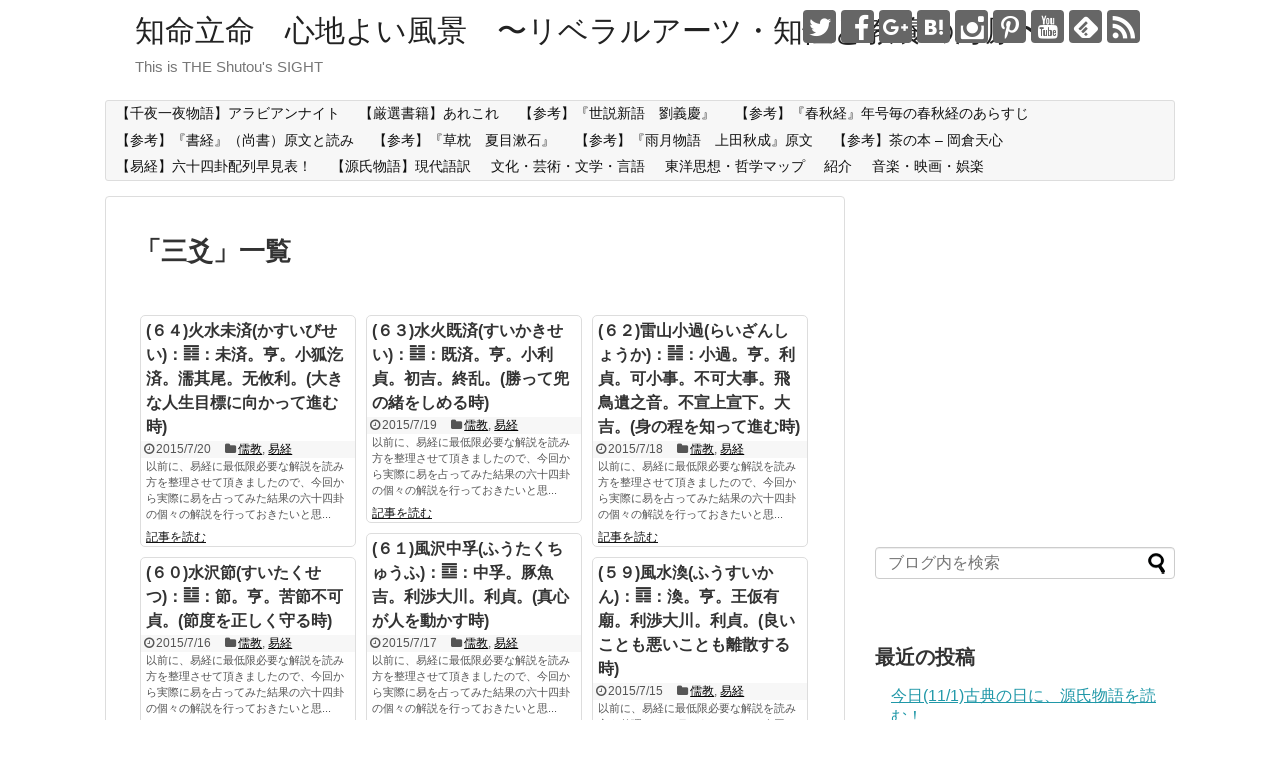

--- FILE ---
content_type: text/html; charset=UTF-8
request_url: https://shutou.jp/tag/%E4%B8%89%E7%88%BB/
body_size: 21650
content:
<!DOCTYPE html>
<html lang="ja">
<head>
<meta charset="UTF-8">
  <meta name="viewport" content="width=device-width,initial-scale=1.0">
<link rel="alternate" type="application/rss+xml" title="知命立命　心地よい風景　〜リベラルアーツ・知性と教養の海原〜 RSS Feed" href="https://shutou.jp/feed/" />
<link rel="pingback" href="https://shutou.jp/xmlrpc.php" />
<meta name="robots" content="noindex,follow">
<meta name="description" content="「三爻」の記事一覧です。" />
<meta name="keywords" content="三爻,ブログ,記事一覧" />
<!-- OGP -->
<meta property="og:type" content="website">
<meta property="og:description" content="「三爻」の記事一覧です。">
<meta property="og:title" content="  三爻 | 知命立命　心地よい風景　〜リベラルアーツ・知性と教養の海原〜">
<meta property="og:url" content="https://shutou.jp/tag/%e4%b7%bf/">
<meta property="og:site_name" content="知命立命　心地よい風景　〜リベラルアーツ・知性と教養の海原〜">
<meta property="og:locale" content="ja_JP">
<!-- /OGP -->
<!-- Twitter Card -->
<meta name="twitter:card" content="summary">
<meta name="twitter:description" content="「三爻」の記事一覧です。">
<meta name="twitter:title" content="  三爻 | 知命立命　心地よい風景　〜リベラルアーツ・知性と教養の海原〜">
<meta name="twitter:url" content="https://shutou.jp/tag/%e4%b7%bf/">
<meta name="twitter:domain" content="shutou.jp">
<meta name="twitter:creator" content="@Kiyonori_jp">
<meta name="twitter:site" content="@Kiyonori_jp">
<!-- /Twitter Card -->

<title>三爻 | 知命立命　心地よい風景　〜リベラルアーツ・知性と教養の海原〜</title>

<!-- All in One SEO Pack 2.9.1 by Michael Torbert of Semper Fi Web Design[1323,1367] -->
<link rel='next' href='https://shutou.jp/tag/%E4%B8%89%E7%88%BB/page/2/' />

<link rel="canonical" href="https://shutou.jp/tag/%e4%b8%89%e7%88%bb/" />
<!-- /all in one seo pack -->
<link rel='dns-prefetch' href='//s0.wp.com' />
<link rel='dns-prefetch' href='//secure.gravatar.com' />
<link rel='dns-prefetch' href='//s.w.org' />
<link rel="alternate" type="application/rss+xml" title="知命立命　心地よい風景　〜リベラルアーツ・知性と教養の海原〜 &raquo; フィード" href="https://shutou.jp/feed/" />
<link rel="alternate" type="application/rss+xml" title="知命立命　心地よい風景　〜リベラルアーツ・知性と教養の海原〜 &raquo; コメントフィード" href="https://shutou.jp/comments/feed/" />
<link rel="alternate" type="application/rss+xml" title="知命立命　心地よい風景　〜リベラルアーツ・知性と教養の海原〜 &raquo; 三爻 タグのフィード" href="https://shutou.jp/tag/%e4%b8%89%e7%88%bb/feed/" />
		<script type="text/javascript">
			window._wpemojiSettings = {"baseUrl":"https:\/\/s.w.org\/images\/core\/emoji\/11\/72x72\/","ext":".png","svgUrl":"https:\/\/s.w.org\/images\/core\/emoji\/11\/svg\/","svgExt":".svg","source":{"concatemoji":"https:\/\/shutou.jp\/wp-includes\/js\/wp-emoji-release.min.js"}};
			!function(e,a,t){var n,r,o,i=a.createElement("canvas"),p=i.getContext&&i.getContext("2d");function s(e,t){var a=String.fromCharCode;p.clearRect(0,0,i.width,i.height),p.fillText(a.apply(this,e),0,0);e=i.toDataURL();return p.clearRect(0,0,i.width,i.height),p.fillText(a.apply(this,t),0,0),e===i.toDataURL()}function c(e){var t=a.createElement("script");t.src=e,t.defer=t.type="text/javascript",a.getElementsByTagName("head")[0].appendChild(t)}for(o=Array("flag","emoji"),t.supports={everything:!0,everythingExceptFlag:!0},r=0;r<o.length;r++)t.supports[o[r]]=function(e){if(!p||!p.fillText)return!1;switch(p.textBaseline="top",p.font="600 32px Arial",e){case"flag":return s([55356,56826,55356,56819],[55356,56826,8203,55356,56819])?!1:!s([55356,57332,56128,56423,56128,56418,56128,56421,56128,56430,56128,56423,56128,56447],[55356,57332,8203,56128,56423,8203,56128,56418,8203,56128,56421,8203,56128,56430,8203,56128,56423,8203,56128,56447]);case"emoji":return!s([55358,56760,9792,65039],[55358,56760,8203,9792,65039])}return!1}(o[r]),t.supports.everything=t.supports.everything&&t.supports[o[r]],"flag"!==o[r]&&(t.supports.everythingExceptFlag=t.supports.everythingExceptFlag&&t.supports[o[r]]);t.supports.everythingExceptFlag=t.supports.everythingExceptFlag&&!t.supports.flag,t.DOMReady=!1,t.readyCallback=function(){t.DOMReady=!0},t.supports.everything||(n=function(){t.readyCallback()},a.addEventListener?(a.addEventListener("DOMContentLoaded",n,!1),e.addEventListener("load",n,!1)):(e.attachEvent("onload",n),a.attachEvent("onreadystatechange",function(){"complete"===a.readyState&&t.readyCallback()})),(n=t.source||{}).concatemoji?c(n.concatemoji):n.wpemoji&&n.twemoji&&(c(n.twemoji),c(n.wpemoji)))}(window,document,window._wpemojiSettings);
		</script>
		<style type="text/css">
img.wp-smiley,
img.emoji {
	display: inline !important;
	border: none !important;
	box-shadow: none !important;
	height: 1em !important;
	width: 1em !important;
	margin: 0 .07em !important;
	vertical-align: -0.1em !important;
	background: none !important;
	padding: 0 !important;
}
</style>
<link rel='stylesheet' id='simplicity-style-css'  href='https://shutou.jp/wp-content/themes/simplicity2/style.css' type='text/css' media='all' />
<link rel='stylesheet' id='responsive-style-css'  href='https://shutou.jp/wp-content/themes/simplicity2/css/responsive-pc.css' type='text/css' media='all' />
<link rel='stylesheet' id='font-awesome-style-css'  href='https://shutou.jp/wp-content/themes/simplicity2/webfonts/css/font-awesome.min.css' type='text/css' media='all' />
<link rel='stylesheet' id='icomoon-style-css'  href='https://shutou.jp/wp-content/themes/simplicity2/webfonts/icomoon/style.css' type='text/css' media='all' />
<link rel='stylesheet' id='responsive-mode-style-css'  href='https://shutou.jp/wp-content/themes/simplicity2/responsive.css' type='text/css' media='all' />
<link rel='stylesheet' id='narrow-style-css'  href='https://shutou.jp/wp-content/themes/simplicity2/css/narrow.css' type='text/css' media='all' />
<link rel='stylesheet' id='media-style-css'  href='https://shutou.jp/wp-content/themes/simplicity2/css/media.css' type='text/css' media='all' />
<link rel='stylesheet' id='extension-style-css'  href='https://shutou.jp/wp-content/themes/simplicity2/css/extension.css' type='text/css' media='all' />
<style id='extension-style-inline-css' type='text/css'>
 #main .entry{width:214px;margin:10px 5px 0 5px;border:1px solid #ddd;border-radius:5px;float:left;clear:none;overflow:visible}#list .entry .entry-thumb{margin-top:0;margin-right:0;margin-left:0;text-align:center;margin-bottom:0}.entry-thumb img{width:100%;height:auto;margin-bottom:6px}.entry-card-content{margin-left:0;clear:both}.entry h2 a{margin-top:0;font-size:16px;line-height:110%}.entry .post-meta{margin:0;font-size:12px}.entry-snippet{font-size:11px;padding:0 5px;word-wrap:break-word}.entry-read a{font-size:12px;padding:0 5px}.entry h2{padding:0 5px;word-wrap:break-word;line-height:100%}.entry-read a.entry-read-link{padding:5px 0;margin-left:5px;margin-right:5px;margin-bottom:5px;width:auto}@media screen and (max-width:471px){#main .entry{width:100%;margin:5px 0}.entry-thumb img{width:100%;height:auto}.entry h2 a{font-size:16px}.post-meta{font-size:14px}}@media screen and (max-width:639px){.article br{display:block}}
</style>
<link rel='stylesheet' id='print-style-css'  href='https://shutou.jp/wp-content/themes/simplicity2/css/print.css' type='text/css' media='print' />
<link rel='stylesheet' id='jetpack_css-css'  href='https://shutou.jp/wp-content/plugins/jetpack/css/jetpack.css' type='text/css' media='all' />
<script type='text/javascript' src='https://shutou.jp/wp-includes/js/jquery/jquery.js'></script>
<script type='text/javascript' src='https://shutou.jp/wp-includes/js/jquery/jquery-migrate.min.js'></script>

<link rel='dns-prefetch' href='//v0.wordpress.com'/>
<link rel='dns-prefetch' href='//i0.wp.com'/>
<link rel='dns-prefetch' href='//i1.wp.com'/>
<link rel='dns-prefetch' href='//i2.wp.com'/>
<style type='text/css'>img#wpstats{display:none}</style><link rel="next" href="https://shutou.jp/tag/%E4%B8%89%E7%88%BB/page/2/" />
		<style type="text/css">.recentcomments a{display:inline !important;padding:0 !important;margin:0 !important;}</style>
		<!-- Google Analytics -->
<script>
  (function(i,s,o,g,r,a,m){i['GoogleAnalyticsObject']=r;i[r]=i[r]||function(){
  (i[r].q=i[r].q||[]).push(arguments)},i[r].l=1*new Date();a=s.createElement(o),
  m=s.getElementsByTagName(o)[0];a.async=1;a.src=g;m.parentNode.insertBefore(a,m)
  })(window,document,'script','//www.google-analytics.com/analytics.js','ga');

  ga('create', 'UA-48812604-1', 'auto');
    ga('require', 'displayfeatures');
    ga('send', 'pageview');
</script>
<!-- /Google Analytics -->
</head>
  <body class="archive tag tag-20188" itemscope itemtype="http://schema.org/WebPage">
    <div id="container">

      <!-- header -->
      <header itemscope itemtype="http://schema.org/WPHeader">
        <div id="header" class="clearfix">
          <div id="header-in">

                        <div id="h-top">
              <!-- モバイルメニュー表示用のボタン -->
<div id="mobile-menu">
  <a id="mobile-menu-toggle" href="#"><span class="fa fa-bars fa-2x"></span></a>
</div>

              <div class="alignleft top-title-catchphrase">
                <!-- サイトのタイトル -->
<p id="site-title" itemscope itemtype="http://schema.org/Organization">
  <a href="https://shutou.jp/">知命立命　心地よい風景　〜リベラルアーツ・知性と教養の海原〜</a></p>
<!-- サイトの概要 -->
<p id="site-description">
  This is THE Shutou&#039;s SIGHT</p>
              </div>

              <div class="alignright top-sns-follows">
                                <!-- SNSページ -->
<div class="sns-pages">
<p class="sns-follow-msg">フォローする</p>
<ul class="snsp">
<li class="twitter-page"><a href="//twitter.com/Kiyonori_jp" target="_blank" title="Twitterをフォロー" rel="nofollow"><span class="icon-twitter-logo"></span></a></li><li class="facebook-page"><a href="//www.facebook.com/kshutou" target="_blank" title="Facebookをフォロー" rel="nofollow"><span class="icon-facebook-logo"></span></a></li><li class="google-plus-page"><a href="//plus.google.com/+kiyonorishutou" target="_blank" title="Google＋をフォロー" rel="nofollow publisher"><span class="icon-google-plus-logo"></span></a></li><li class="hatebu-page"><a href="//b.hatena.ne.jp/shutou" target="_blank" title="はてブをフォロー" rel="nofollow"><span class="icon-hatebu-logo"></span></a></li><li class="instagram-page"><a href="//instagram.com/kiyonorishutou" target="_blank" title="Instagramをフォロー" rel="nofollow"><span class="icon-instagram-logo"></span></a></li><li class="pinterest-page"><a href="//www.pinterest.com/kiyonorishutou" target="_blank" title="Pinterestをフォロー" rel="nofollow"><span class="icon-pinterest-logo"></span></a></li><li class="youtube-page"><a href="https://www.youtube.com/shutou" target="_blank" title="YouTubeをフォロー" rel="nofollow"><span class="icon-youtube-logo"></span></a></li><li class="feedly-page"><a href='//feedly.com/index.html#subscription%2Ffeed%2Fhttps%3A%2F%2Fshutou.jp%2Ffeed%2F' target='blank' title="feedlyで更新情報を購読" rel="nofollow"><span class="icon-feedly-logo"></span></a></li><li class="rss-page"><a href="https://shutou.jp/feed/" target="_blank" title="RSSで更新情報をフォロー" rel="nofollow"><span class="icon-rss-logo"></span></a></li>  </ul>
</div>
                              </div>

            </div><!-- /#h-top -->
          </div><!-- /#header-in -->
        </div><!-- /#header -->
      </header>

      <!-- Navigation -->
<nav itemscope itemtype="http://schema.org/SiteNavigationElement">
  <div id="navi">
      	<div id="navi-in">
      <div class="menu"><ul>
<li class="page_item page-item-9576"><a href="https://shutou.jp/page-1576/">【千夜一夜物語】アラビアンナイト</a></li>
<li class="page_item page-item-9581"><a href="https://shutou.jp/page-1581/">【厳選書籍】あれこれ</a></li>
<li class="page_item page-item-5643"><a href="https://shutou.jp/page-5643/">【参考】『世説新語　劉義慶』</a></li>
<li class="page_item page-item-3611"><a href="https://shutou.jp/page-3611/">【参考】『春秋経』年号毎の春秋経のあらすじ</a></li>
<li class="page_item page-item-3436"><a href="https://shutou.jp/page-3436/">【参考】『書経』（尚書）原文と読み</a></li>
<li class="page_item page-item-5448"><a href="https://shutou.jp/page-5448/">【参考】『草枕　夏目漱石』</a></li>
<li class="page_item page-item-4759"><a href="https://shutou.jp/page-4759/">【参考】『雨月物語　上田秋成』原文</a></li>
<li class="page_item page-item-3885"><a href="https://shutou.jp/page-3885/">【参考】茶の本 &#8211; 岡倉天心</a></li>
<li class="page_item page-item-6832"><a href="https://shutou.jp/page-640/">【易経】六十四卦配列早見表！</a></li>
<li class="page_item page-item-9572"><a href="https://shutou.jp/page-1572/">【源氏物語】現代語訳</a></li>
<li class="page_item page-item-4055"><a href="https://shutou.jp/page-4055/">文化・芸術・文学・言語</a></li>
<li class="page_item page-item-2185"><a href="https://shutou.jp/page-2185/">東洋思想・哲学マップ</a></li>
<li class="page_item page-item-17"><a href="https://shutou.jp/about/">紹介</a></li>
<li class="page_item page-item-4103"><a href="https://shutou.jp/page-4103/">音楽・映画・娯楽</a></li>
</ul></div>
    </div><!-- /#navi-in -->
  </div><!-- /#navi -->
</nav>
<!-- /Navigation -->
      <!-- 本体部分 -->
      <div id="body">
        <div id="body-in">

          
          <!-- main -->
          <main itemscope itemprop="mainContentOfPage">
            <div id="main" itemscope itemtype="http://schema.org/Blog">



  <h1 id="archive-title"><span class="archive-title-pb">「</span><span class="archive-title-text">三爻</span><span class="archive-title-pa">」</span><span class="archive-title-list-text">一覧</span></h1>






<div id="list">
<!-- 記事一覧 -->
<article id="post-7883" class="entry cf entry-tile post-7883 post type-post status-publish format-standard has-post-thumbnail category-confucianism category-20198 tag-26938 tag-20188 tag-20189 tag-4859 tag-20192 tag-4860 tag-20193 tag-21219 tag-4263 tag-20194 tag-4861 tag-20195 tag-26939 tag-26940 tag-25626 tag-958 tag-26941 tag-4862 tag-26942 tag-26943 tag-4863 tag-4864 tag-4865">
  <figure class="entry-thumb">
                  <a href="https://shutou.jp/post-381/" class="entry-image entry-image-link" title="(６４)火水未済(かすいびせい)：䷿：未済。亨。小狐汔済。濡其尾。无攸利。(大きな人生目標に向かって進む時)"></a>
            </figure><!-- /.entry-thumb -->

  <div class="entry-card-content">
  <header>
    <h2><a href="https://shutou.jp/post-381/" class="entry-title entry-title-link" title="(６４)火水未済(かすいびせい)：䷿：未済。亨。小狐汔済。濡其尾。无攸利。(大きな人生目標に向かって進む時)">(６４)火水未済(かすいびせい)：䷿：未済。亨。小狐汔済。濡其尾。无攸利。(大きな人生目標に向かって進む時)</a></h2>
    <p class="post-meta">
            <span class="post-date"><span class="fa fa-clock-o fa-fw"></span><span class="published">2015/7/20</span></span>
      
      <span class="category"><span class="fa fa-folder fa-fw"></span><a href="https://shutou.jp/category/confucianism/" rel="category tag">儒教</a><span class="category-separator">, </span><a href="https://shutou.jp/category/%e6%98%93%e7%b5%8c/" rel="category tag">易経</a></span>

      
      
    </p><!-- /.post-meta -->
      </header>
  <p class="entry-snippet">以前に、易経に最低限必要な解説を読み方を整理させて頂きましたので、今回から実際に易を占ってみた結果の六十四卦の個々の解説を行っておきたいと思...</p>

    <footer>
    <p class="entry-read"><a href="https://shutou.jp/post-381/" class="entry-read-link">記事を読む</a></p>
  </footer>
  
</div><!-- /.entry-card-content -->
</article><article id="post-7882" class="entry cf entry-tile post-7882 post type-post status-publish format-standard has-post-thumbnail category-confucianism category-20198 tag-26932 tag-20188 tag-20189 tag-4859 tag-20192 tag-4860 tag-20193 tag-21219 tag-4263 tag-26933 tag-20194 tag-26934 tag-4861 tag-20195 tag-23630 tag-26935 tag-958 tag-4862 tag-26936 tag-4863 tag-26937 tag-4864 tag-4865">
  <figure class="entry-thumb">
                  <a href="https://shutou.jp/post-380/" class="entry-image entry-image-link" title="(６３)水火既済(すいかきせい)：䷾：既済。亨。小利貞。初吉。終乱。(勝って兜の緒をしめる時)"></a>
            </figure><!-- /.entry-thumb -->

  <div class="entry-card-content">
  <header>
    <h2><a href="https://shutou.jp/post-380/" class="entry-title entry-title-link" title="(６３)水火既済(すいかきせい)：䷾：既済。亨。小利貞。初吉。終乱。(勝って兜の緒をしめる時)">(６３)水火既済(すいかきせい)：䷾：既済。亨。小利貞。初吉。終乱。(勝って兜の緒をしめる時)</a></h2>
    <p class="post-meta">
            <span class="post-date"><span class="fa fa-clock-o fa-fw"></span><span class="published">2015/7/19</span></span>
      
      <span class="category"><span class="fa fa-folder fa-fw"></span><a href="https://shutou.jp/category/confucianism/" rel="category tag">儒教</a><span class="category-separator">, </span><a href="https://shutou.jp/category/%e6%98%93%e7%b5%8c/" rel="category tag">易経</a></span>

      
      
    </p><!-- /.post-meta -->
      </header>
  <p class="entry-snippet">以前に、易経に最低限必要な解説を読み方を整理させて頂きましたので、今回から実際に易を占ってみた結果の六十四卦の個々の解説を行っておきたいと思...</p>

    <footer>
    <p class="entry-read"><a href="https://shutou.jp/post-380/" class="entry-read-link">記事を読む</a></p>
  </footer>
  
</div><!-- /.entry-card-content -->
</article><article id="post-7881" class="entry cf entry-tile post-7881 post type-post status-publish format-standard has-post-thumbnail category-confucianism category-20198 tag-26924 tag-20188 tag-20189 tag-26925 tag-26926 tag-4859 tag-20192 tag-4860 tag-20193 tag-21219 tag-4263 tag-20194 tag-20688 tag-4861 tag-26927 tag-20195 tag-7470 tag-26928 tag-958 tag-4862 tag-4863 tag-4864 tag-4865 tag-26929 tag-26930 tag-26931">
  <figure class="entry-thumb">
                  <a href="https://shutou.jp/post-379/" class="entry-image entry-image-link" title="(６２)雷山小過(らいざんしょうか)：䷽：小過。亨。利貞。可小事。不可大事。飛鳥遺之音。不宣上宣下。大吉。(身の程を知って進む時)"></a>
            </figure><!-- /.entry-thumb -->

  <div class="entry-card-content">
  <header>
    <h2><a href="https://shutou.jp/post-379/" class="entry-title entry-title-link" title="(６２)雷山小過(らいざんしょうか)：䷽：小過。亨。利貞。可小事。不可大事。飛鳥遺之音。不宣上宣下。大吉。(身の程を知って進む時)">(６２)雷山小過(らいざんしょうか)：䷽：小過。亨。利貞。可小事。不可大事。飛鳥遺之音。不宣上宣下。大吉。(身の程を知って進む時)</a></h2>
    <p class="post-meta">
            <span class="post-date"><span class="fa fa-clock-o fa-fw"></span><span class="published">2015/7/18</span></span>
      
      <span class="category"><span class="fa fa-folder fa-fw"></span><a href="https://shutou.jp/category/confucianism/" rel="category tag">儒教</a><span class="category-separator">, </span><a href="https://shutou.jp/category/%e6%98%93%e7%b5%8c/" rel="category tag">易経</a></span>

      
      
    </p><!-- /.post-meta -->
      </header>
  <p class="entry-snippet">以前に、易経に最低限必要な解説を読み方を整理させて頂きましたので、今回から実際に易を占ってみた結果の六十四卦の個々の解説を行っておきたいと思...</p>

    <footer>
    <p class="entry-read"><a href="https://shutou.jp/post-379/" class="entry-read-link">記事を読む</a></p>
  </footer>
  
</div><!-- /.entry-card-content -->
</article><article id="post-7880" class="entry cf entry-tile post-7880 post type-post status-publish format-standard has-post-thumbnail category-confucianism category-20198 tag-26467 tag-20188 tag-20189 tag-26468 tag-4859 tag-20192 tag-4860 tag-20193 tag-4263 tag-20194 tag-20695 tag-20688 tag-4861 tag-20195 tag-958 tag-4862 tag-4863 tag-26469 tag-4864 tag-26470 tag-4865 tag-26471">
  <figure class="entry-thumb">
                  <a href="https://shutou.jp/post-378/" class="entry-image entry-image-link" title="(６１)風沢中孚(ふうたくちゅうふ)：䷼：中孚。豚魚吉。利渉大川。利貞。(真心が人を動かす時)"></a>
            </figure><!-- /.entry-thumb -->

  <div class="entry-card-content">
  <header>
    <h2><a href="https://shutou.jp/post-378/" class="entry-title entry-title-link" title="(６１)風沢中孚(ふうたくちゅうふ)：䷼：中孚。豚魚吉。利渉大川。利貞。(真心が人を動かす時)">(６１)風沢中孚(ふうたくちゅうふ)：䷼：中孚。豚魚吉。利渉大川。利貞。(真心が人を動かす時)</a></h2>
    <p class="post-meta">
            <span class="post-date"><span class="fa fa-clock-o fa-fw"></span><span class="published">2015/7/17</span></span>
      
      <span class="category"><span class="fa fa-folder fa-fw"></span><a href="https://shutou.jp/category/confucianism/" rel="category tag">儒教</a><span class="category-separator">, </span><a href="https://shutou.jp/category/%e6%98%93%e7%b5%8c/" rel="category tag">易経</a></span>

      
      
    </p><!-- /.post-meta -->
      </header>
  <p class="entry-snippet">以前に、易経に最低限必要な解説を読み方を整理させて頂きましたので、今回から実際に易を占ってみた結果の六十四卦の個々の解説を行っておきたいと思...</p>

    <footer>
    <p class="entry-read"><a href="https://shutou.jp/post-378/" class="entry-read-link">記事を読む</a></p>
  </footer>
  
</div><!-- /.entry-card-content -->
</article><article id="post-7878" class="entry cf entry-tile post-7878 post type-post status-publish format-standard has-post-thumbnail category-confucianism category-20198 tag-26462 tag-20188 tag-20189 tag-4859 tag-20192 tag-4860 tag-20193 tag-21219 tag-4263 tag-20194 tag-4861 tag-20195 tag-958 tag-4862 tag-26463 tag-4863 tag-26464 tag-26465 tag-26466 tag-4864 tag-4865">
  <figure class="entry-thumb">
                  <a href="https://shutou.jp/post-377/" class="entry-image entry-image-link" title="(６０)水沢節(すいたくせつ)：䷻：節。亨。苦節不可貞。(節度を正しく守る時)"></a>
            </figure><!-- /.entry-thumb -->

  <div class="entry-card-content">
  <header>
    <h2><a href="https://shutou.jp/post-377/" class="entry-title entry-title-link" title="(６０)水沢節(すいたくせつ)：䷻：節。亨。苦節不可貞。(節度を正しく守る時)">(６０)水沢節(すいたくせつ)：䷻：節。亨。苦節不可貞。(節度を正しく守る時)</a></h2>
    <p class="post-meta">
            <span class="post-date"><span class="fa fa-clock-o fa-fw"></span><span class="published">2015/7/16</span></span>
      
      <span class="category"><span class="fa fa-folder fa-fw"></span><a href="https://shutou.jp/category/confucianism/" rel="category tag">儒教</a><span class="category-separator">, </span><a href="https://shutou.jp/category/%e6%98%93%e7%b5%8c/" rel="category tag">易経</a></span>

      
      
    </p><!-- /.post-meta -->
      </header>
  <p class="entry-snippet">以前に、易経に最低限必要な解説を読み方を整理させて頂きましたので、今回から実際に易を占ってみた結果の六十四卦の個々の解説を行っておきたいと思...</p>

    <footer>
    <p class="entry-read"><a href="https://shutou.jp/post-377/" class="entry-read-link">記事を読む</a></p>
  </footer>
  
</div><!-- /.entry-card-content -->
</article><article id="post-7877" class="entry cf entry-tile post-7877 post type-post status-publish format-standard has-post-thumbnail category-confucianism category-20198 tag-26458 tag-20188 tag-20189 tag-4859 tag-20192 tag-4860 tag-20193 tag-21219 tag-4263 tag-20194 tag-20695 tag-20688 tag-4861 tag-20195 tag-958 tag-4862 tag-26459 tag-4863 tag-24487 tag-26460 tag-4864 tag-4865 tag-26461">
  <figure class="entry-thumb">
                  <a href="https://shutou.jp/post-376/" class="entry-image entry-image-link" title="(５９)風水渙(ふうすいかん)：䷺：渙。亨。王仮有廟。利渉大川。利貞。(良いことも悪いことも離散する時)"></a>
            </figure><!-- /.entry-thumb -->

  <div class="entry-card-content">
  <header>
    <h2><a href="https://shutou.jp/post-376/" class="entry-title entry-title-link" title="(５９)風水渙(ふうすいかん)：䷺：渙。亨。王仮有廟。利渉大川。利貞。(良いことも悪いことも離散する時)">(５９)風水渙(ふうすいかん)：䷺：渙。亨。王仮有廟。利渉大川。利貞。(良いことも悪いことも離散する時)</a></h2>
    <p class="post-meta">
            <span class="post-date"><span class="fa fa-clock-o fa-fw"></span><span class="published">2015/7/15</span></span>
      
      <span class="category"><span class="fa fa-folder fa-fw"></span><a href="https://shutou.jp/category/confucianism/" rel="category tag">儒教</a><span class="category-separator">, </span><a href="https://shutou.jp/category/%e6%98%93%e7%b5%8c/" rel="category tag">易経</a></span>

      
      
    </p><!-- /.post-meta -->
      </header>
  <p class="entry-snippet">以前に、易経に最低限必要な解説を読み方を整理させて頂きましたので、今回から実際に易を占ってみた結果の六十四卦の個々の解説を行っておきたいと思...</p>

    <footer>
    <p class="entry-read"><a href="https://shutou.jp/post-376/" class="entry-read-link">記事を読む</a></p>
  </footer>
  
</div><!-- /.entry-card-content -->
</article><article id="post-7876" class="entry cf entry-tile post-7876 post type-post status-publish format-standard has-post-thumbnail category-confucianism category-20198 tag-26120 tag-26121 tag-20188 tag-20189 tag-4859 tag-20192 tag-4860 tag-20193 tag-21219 tag-4262 tag-26122 tag-4263 tag-20194 tag-20688 tag-4861 tag-20195 tag-958 tag-4862 tag-4863 tag-4864 tag-4865">
  <figure class="entry-thumb">
                  <a href="https://shutou.jp/post-375/" class="entry-image entry-image-link" title="(５８)兌為沢(だいたく)：䷹：兌。亨。利貞。(おしゃべりに注意の時)"></a>
            </figure><!-- /.entry-thumb -->

  <div class="entry-card-content">
  <header>
    <h2><a href="https://shutou.jp/post-375/" class="entry-title entry-title-link" title="(５８)兌為沢(だいたく)：䷹：兌。亨。利貞。(おしゃべりに注意の時)">(５８)兌為沢(だいたく)：䷹：兌。亨。利貞。(おしゃべりに注意の時)</a></h2>
    <p class="post-meta">
            <span class="post-date"><span class="fa fa-clock-o fa-fw"></span><span class="published">2015/7/14</span></span>
      
      <span class="category"><span class="fa fa-folder fa-fw"></span><a href="https://shutou.jp/category/confucianism/" rel="category tag">儒教</a><span class="category-separator">, </span><a href="https://shutou.jp/category/%e6%98%93%e7%b5%8c/" rel="category tag">易経</a></span>

      
      
    </p><!-- /.post-meta -->
      </header>
  <p class="entry-snippet">以前に、易経に最低限必要な解説を読み方を整理させて頂きましたので、今回から実際に易を占ってみた結果の六十四卦の個々の解説を行っておきたいと思...</p>

    <footer>
    <p class="entry-read"><a href="https://shutou.jp/post-375/" class="entry-read-link">記事を読む</a></p>
  </footer>
  
</div><!-- /.entry-card-content -->
</article><article id="post-7875" class="entry cf entry-tile post-7875 post type-post status-publish format-standard has-post-thumbnail category-confucianism category-20198 tag-26117 tag-20188 tag-20189 tag-4859 tag-20192 tag-4860 tag-20193 tag-26118 tag-4263 tag-20194 tag-22730 tag-20705 tag-4861 tag-20195 tag-26112 tag-4268 tag-26119 tag-958 tag-4862 tag-4863 tag-4864 tag-4865">
  <figure class="entry-thumb">
                  <a href="https://shutou.jp/post-374/" class="entry-image entry-image-link" title="(５７)巽為風(そんいふう)：䷸：巽。小亨。利有攸往。利見大人。(優柔不断は禁物の時)"></a>
            </figure><!-- /.entry-thumb -->

  <div class="entry-card-content">
  <header>
    <h2><a href="https://shutou.jp/post-374/" class="entry-title entry-title-link" title="(５７)巽為風(そんいふう)：䷸：巽。小亨。利有攸往。利見大人。(優柔不断は禁物の時)">(５７)巽為風(そんいふう)：䷸：巽。小亨。利有攸往。利見大人。(優柔不断は禁物の時)</a></h2>
    <p class="post-meta">
            <span class="post-date"><span class="fa fa-clock-o fa-fw"></span><span class="published">2015/7/13</span></span>
      
      <span class="category"><span class="fa fa-folder fa-fw"></span><a href="https://shutou.jp/category/confucianism/" rel="category tag">儒教</a><span class="category-separator">, </span><a href="https://shutou.jp/category/%e6%98%93%e7%b5%8c/" rel="category tag">易経</a></span>

      
      
    </p><!-- /.post-meta -->
      </header>
  <p class="entry-snippet">以前に、易経に最低限必要な解説を読み方を整理させて頂きましたので、今回から実際に易を占ってみた結果の六十四卦の個々の解説を行っておきたいと思...</p>

    <footer>
    <p class="entry-read"><a href="https://shutou.jp/post-374/" class="entry-read-link">記事を読む</a></p>
  </footer>
  
</div><!-- /.entry-card-content -->
</article><article id="post-7874" class="entry cf entry-tile post-7874 post type-post status-publish format-standard has-post-thumbnail category-confucianism category-20198 tag-26111 tag-20188 tag-20189 tag-4859 tag-20192 tag-4860 tag-20193 tag-4263 tag-20194 tag-4861 tag-20195 tag-26112 tag-26113 tag-26114 tag-958 tag-4862 tag-26115 tag-4863 tag-26116 tag-4864 tag-4865">
  <figure class="entry-thumb">
                  <a href="https://shutou.jp/post-372/" class="entry-image entry-image-link" title="(５６)火山旅(かざんりょ)：䷷：旅。小亨。旅貞吉。(移りゆく旅で人生の孤独を感じる時)"></a>
            </figure><!-- /.entry-thumb -->

  <div class="entry-card-content">
  <header>
    <h2><a href="https://shutou.jp/post-372/" class="entry-title entry-title-link" title="(５６)火山旅(かざんりょ)：䷷：旅。小亨。旅貞吉。(移りゆく旅で人生の孤独を感じる時)">(５６)火山旅(かざんりょ)：䷷：旅。小亨。旅貞吉。(移りゆく旅で人生の孤独を感じる時)</a></h2>
    <p class="post-meta">
            <span class="post-date"><span class="fa fa-clock-o fa-fw"></span><span class="published">2015/7/12</span></span>
      
      <span class="category"><span class="fa fa-folder fa-fw"></span><a href="https://shutou.jp/category/confucianism/" rel="category tag">儒教</a><span class="category-separator">, </span><a href="https://shutou.jp/category/%e6%98%93%e7%b5%8c/" rel="category tag">易経</a></span>

      
      
    </p><!-- /.post-meta -->
      </header>
  <p class="entry-snippet">以前に、易経に最低限必要な解説を読み方を整理させて頂きましたので、今回から実際に易を占ってみた結果の六十四卦の個々の解説を行っておきたいと思...</p>

    <footer>
    <p class="entry-read"><a href="https://shutou.jp/post-372/" class="entry-read-link">記事を読む</a></p>
  </footer>
  
</div><!-- /.entry-card-content -->
</article><article id="post-7873" class="entry cf entry-tile post-7873 post type-post status-publish format-standard has-post-thumbnail category-confucianism category-20198 tag-26104 tag-20188 tag-20189 tag-4859 tag-20192 tag-4860 tag-20193 tag-21219 tag-4263 tag-20194 tag-26105 tag-4861 tag-20195 tag-26106 tag-958 tag-4862 tag-4863 tag-26107 tag-4864 tag-26108 tag-26109 tag-4865 tag-26110">
  <figure class="entry-thumb">
                  <a href="https://shutou.jp/post-370/" class="entry-image entry-image-link" title="(５５)雷火豊(らいかほう)：䷶：豊。亨。王仮之。勿憂。宜日中。(豊かで盛大な時)"></a>
            </figure><!-- /.entry-thumb -->

  <div class="entry-card-content">
  <header>
    <h2><a href="https://shutou.jp/post-370/" class="entry-title entry-title-link" title="(５５)雷火豊(らいかほう)：䷶：豊。亨。王仮之。勿憂。宜日中。(豊かで盛大な時)">(５５)雷火豊(らいかほう)：䷶：豊。亨。王仮之。勿憂。宜日中。(豊かで盛大な時)</a></h2>
    <p class="post-meta">
            <span class="post-date"><span class="fa fa-clock-o fa-fw"></span><span class="published">2015/7/11</span></span>
      
      <span class="category"><span class="fa fa-folder fa-fw"></span><a href="https://shutou.jp/category/confucianism/" rel="category tag">儒教</a><span class="category-separator">, </span><a href="https://shutou.jp/category/%e6%98%93%e7%b5%8c/" rel="category tag">易経</a></span>

      
      
    </p><!-- /.post-meta -->
      </header>
  <p class="entry-snippet">以前に、易経に最低限必要な解説を読み方を整理させて頂きましたので、今回から実際に易を占ってみた結果の六十四卦の個々の解説を行っておきたいと思...</p>

    <footer>
    <p class="entry-read"><a href="https://shutou.jp/post-370/" class="entry-read-link">記事を読む</a></p>
  </footer>
  
</div><!-- /.entry-card-content -->
</article><article id="post-7872" class="entry cf entry-tile post-7872 post type-post status-publish format-standard has-post-thumbnail category-confucianism category-20198 tag-25623 tag-20188 tag-20189 tag-4859 tag-20192 tag-4860 tag-20193 tag-4263 tag-20194 tag-4861 tag-20195 tag-25624 tag-25625 tag-25626 tag-958 tag-4862 tag-4863 tag-4864 tag-4865 tag-25627 tag-25628">
  <figure class="entry-thumb">
                  <a href="https://shutou.jp/post-369/" class="entry-image entry-image-link" title="(５４)雷沢帰妹(らいたくきまい)：䷵：帰妹。往凶。无攸利。(順序が逆でチグハグな時)"></a>
            </figure><!-- /.entry-thumb -->

  <div class="entry-card-content">
  <header>
    <h2><a href="https://shutou.jp/post-369/" class="entry-title entry-title-link" title="(５４)雷沢帰妹(らいたくきまい)：䷵：帰妹。往凶。无攸利。(順序が逆でチグハグな時)">(５４)雷沢帰妹(らいたくきまい)：䷵：帰妹。往凶。无攸利。(順序が逆でチグハグな時)</a></h2>
    <p class="post-meta">
            <span class="post-date"><span class="fa fa-clock-o fa-fw"></span><span class="published">2015/7/10</span></span>
      
      <span class="category"><span class="fa fa-folder fa-fw"></span><a href="https://shutou.jp/category/confucianism/" rel="category tag">儒教</a><span class="category-separator">, </span><a href="https://shutou.jp/category/%e6%98%93%e7%b5%8c/" rel="category tag">易経</a></span>

      
      
    </p><!-- /.post-meta -->
      </header>
  <p class="entry-snippet">以前に、易経に最低限必要な解説を読み方を整理させて頂きましたので、今回から実際に易を占ってみた結果の六十四卦の個々の解説を行っておきたいと思...</p>

    <footer>
    <p class="entry-read"><a href="https://shutou.jp/post-369/" class="entry-read-link">記事を読む</a></p>
  </footer>
  
</div><!-- /.entry-card-content -->
</article><article id="post-7871" class="entry cf entry-tile post-7871 post type-post status-publish format-standard has-post-thumbnail category-confucianism category-20198 tag-25618 tag-20188 tag-20189 tag-4859 tag-20192 tag-4860 tag-20193 tag-4263 tag-20194 tag-20688 tag-4861 tag-20195 tag-25619 tag-958 tag-4862 tag-25620 tag-4863 tag-4864 tag-4865 tag-25621 tag-25622">
  <figure class="entry-thumb">
                  <a href="https://shutou.jp/post-368/" class="entry-image entry-image-link" title="(５３)風山漸(ふうざんぜん)：䷴：漸。女帰吉。利貞。(順序正しく進む時)"></a>
            </figure><!-- /.entry-thumb -->

  <div class="entry-card-content">
  <header>
    <h2><a href="https://shutou.jp/post-368/" class="entry-title entry-title-link" title="(５３)風山漸(ふうざんぜん)：䷴：漸。女帰吉。利貞。(順序正しく進む時)">(５３)風山漸(ふうざんぜん)：䷴：漸。女帰吉。利貞。(順序正しく進む時)</a></h2>
    <p class="post-meta">
            <span class="post-date"><span class="fa fa-clock-o fa-fw"></span><span class="published">2015/7/9</span></span>
      
      <span class="category"><span class="fa fa-folder fa-fw"></span><a href="https://shutou.jp/category/confucianism/" rel="category tag">儒教</a><span class="category-separator">, </span><a href="https://shutou.jp/category/%e6%98%93%e7%b5%8c/" rel="category tag">易経</a></span>

      
      
    </p><!-- /.post-meta -->
      </header>
  <p class="entry-snippet">以前に、易経に最低限必要な解説を読み方を整理させて頂きましたので、今回から実際に易を占ってみた結果の六十四卦の個々の解説を行っておきたいと思...</p>

    <footer>
    <p class="entry-read"><a href="https://shutou.jp/post-368/" class="entry-read-link">記事を読む</a></p>
  </footer>
  
</div><!-- /.entry-card-content -->
</article><article id="post-7870" class="entry cf entry-tile post-7870 post type-post status-publish format-standard has-post-thumbnail category-confucianism category-20198 tag-25611 tag-20188 tag-20189 tag-25612 tag-25613 tag-4859 tag-20192 tag-4860 tag-20193 tag-4263 tag-20194 tag-4861 tag-20195 tag-25614 tag-21127 tag-958 tag-4862 tag-4863 tag-25615 tag-25616 tag-25617 tag-4864 tag-4865">
  <figure class="entry-thumb">
                  <a href="https://shutou.jp/post-367/" class="entry-image entry-image-link" title="(５２)艮為山(ごんいざん)：䷳：艮其背。不獲其身。行其庭。不見其人。无咎。(山のように動かないが一番の時)"></a>
            </figure><!-- /.entry-thumb -->

  <div class="entry-card-content">
  <header>
    <h2><a href="https://shutou.jp/post-367/" class="entry-title entry-title-link" title="(５２)艮為山(ごんいざん)：䷳：艮其背。不獲其身。行其庭。不見其人。无咎。(山のように動かないが一番の時)">(５２)艮為山(ごんいざん)：䷳：艮其背。不獲其身。行其庭。不見其人。无咎。(山のように動かないが一番の時)</a></h2>
    <p class="post-meta">
            <span class="post-date"><span class="fa fa-clock-o fa-fw"></span><span class="published">2015/7/8</span></span>
      
      <span class="category"><span class="fa fa-folder fa-fw"></span><a href="https://shutou.jp/category/confucianism/" rel="category tag">儒教</a><span class="category-separator">, </span><a href="https://shutou.jp/category/%e6%98%93%e7%b5%8c/" rel="category tag">易経</a></span>

      
      
    </p><!-- /.post-meta -->
      </header>
  <p class="entry-snippet">以前に、易経に最低限必要な解説を読み方を整理させて頂きましたので、今回から実際に易を占ってみた結果の六十四卦の個々の解説を行っておきたいと思...</p>

    <footer>
    <p class="entry-read"><a href="https://shutou.jp/post-367/" class="entry-read-link">記事を読む</a></p>
  </footer>
  
</div><!-- /.entry-card-content -->
</article><article id="post-7869" class="entry cf entry-tile post-7869 post type-post status-publish format-standard has-post-thumbnail category-confucianism category-20198 tag-25193 tag-20188 tag-20189 tag-25194 tag-4859 tag-20192 tag-4860 tag-20193 tag-21219 tag-4263 tag-20194 tag-4861 tag-20195 tag-958 tag-4862 tag-4863 tag-25195 tag-4864 tag-4865 tag-25196 tag-4272 tag-25197 tag-25198 tag-25199">
  <figure class="entry-thumb">
                  <a href="https://shutou.jp/post-366/" class="entry-image entry-image-link" title="(５１)震為雷(しんいらい)：䷲：震。亨。震来虩々。笑言唖唖。震驚百里。不喪七鬯。(雷のような大騒動の時)"></a>
            </figure><!-- /.entry-thumb -->

  <div class="entry-card-content">
  <header>
    <h2><a href="https://shutou.jp/post-366/" class="entry-title entry-title-link" title="(５１)震為雷(しんいらい)：䷲：震。亨。震来虩々。笑言唖唖。震驚百里。不喪七鬯。(雷のような大騒動の時)">(５１)震為雷(しんいらい)：䷲：震。亨。震来虩々。笑言唖唖。震驚百里。不喪七鬯。(雷のような大騒動の時)</a></h2>
    <p class="post-meta">
            <span class="post-date"><span class="fa fa-clock-o fa-fw"></span><span class="published">2015/7/7</span></span>
      
      <span class="category"><span class="fa fa-folder fa-fw"></span><a href="https://shutou.jp/category/confucianism/" rel="category tag">儒教</a><span class="category-separator">, </span><a href="https://shutou.jp/category/%e6%98%93%e7%b5%8c/" rel="category tag">易経</a></span>

      
      
    </p><!-- /.post-meta -->
      </header>
  <p class="entry-snippet">以前に、易経に最低限必要な解説を読み方を整理させて頂きましたので、今回から実際に易を占ってみた結果の六十四卦の個々の解説を行っておきたいと思...</p>

    <footer>
    <p class="entry-read"><a href="https://shutou.jp/post-366/" class="entry-read-link">記事を読む</a></p>
  </footer>
  
</div><!-- /.entry-card-content -->
</article><article id="post-7868" class="entry cf entry-tile post-7868 post type-post status-publish format-standard has-post-thumbnail category-confucianism category-20198 tag-25189 tag-20188 tag-20189 tag-4859 tag-20192 tag-4860 tag-20193 tag-21219 tag-25190 tag-4263 tag-20194 tag-4861 tag-20195 tag-25191 tag-958 tag-4862 tag-25192 tag-4863 tag-4864 tag-4865 tag-11098">
  <figure class="entry-thumb">
                  <a href="https://shutou.jp/post-364/" class="entry-image entry-image-link" title="(５０)火風鼎(かふうてい)：䷱：鼎。元吉。亨。(天下に堂々と存在する時)"></a>
            </figure><!-- /.entry-thumb -->

  <div class="entry-card-content">
  <header>
    <h2><a href="https://shutou.jp/post-364/" class="entry-title entry-title-link" title="(５０)火風鼎(かふうてい)：䷱：鼎。元吉。亨。(天下に堂々と存在する時)">(５０)火風鼎(かふうてい)：䷱：鼎。元吉。亨。(天下に堂々と存在する時)</a></h2>
    <p class="post-meta">
            <span class="post-date"><span class="fa fa-clock-o fa-fw"></span><span class="published">2015/7/6</span></span>
      
      <span class="category"><span class="fa fa-folder fa-fw"></span><a href="https://shutou.jp/category/confucianism/" rel="category tag">儒教</a><span class="category-separator">, </span><a href="https://shutou.jp/category/%e6%98%93%e7%b5%8c/" rel="category tag">易経</a></span>

      
      
    </p><!-- /.post-meta -->
      </header>
  <p class="entry-snippet">以前に、易経に最低限必要な解説を読み方を整理させて頂きましたので、今回から実際に易を占ってみた結果の六十四卦の個々の解説を行っておきたいと思...</p>

    <footer>
    <p class="entry-read"><a href="https://shutou.jp/post-364/" class="entry-read-link">記事を読む</a></p>
  </footer>
  
</div><!-- /.entry-card-content -->
</article><article id="post-7867" class="entry cf entry-tile post-7867 post type-post status-publish format-standard has-post-thumbnail category-confucianism category-20198 tag-25183 tag-20188 tag-20189 tag-4859 tag-20192 tag-4860 tag-20193 tag-20378 tag-4263 tag-20194 tag-4861 tag-20195 tag-25184 tag-25185 tag-25186 tag-958 tag-4862 tag-25187 tag-4863 tag-4864 tag-4865 tag-25188">
  <figure class="entry-thumb">
                  <a href="https://shutou.jp/post-363/" class="entry-image entry-image-link" title="(４９)沢火革(たくかかく)：䷰：革。巳日乃孚。元亨利貞。悔亡。(改革、改新の時)"></a>
            </figure><!-- /.entry-thumb -->

  <div class="entry-card-content">
  <header>
    <h2><a href="https://shutou.jp/post-363/" class="entry-title entry-title-link" title="(４９)沢火革(たくかかく)：䷰：革。巳日乃孚。元亨利貞。悔亡。(改革、改新の時)">(４９)沢火革(たくかかく)：䷰：革。巳日乃孚。元亨利貞。悔亡。(改革、改新の時)</a></h2>
    <p class="post-meta">
            <span class="post-date"><span class="fa fa-clock-o fa-fw"></span><span class="published">2015/7/5</span></span>
      
      <span class="category"><span class="fa fa-folder fa-fw"></span><a href="https://shutou.jp/category/confucianism/" rel="category tag">儒教</a><span class="category-separator">, </span><a href="https://shutou.jp/category/%e6%98%93%e7%b5%8c/" rel="category tag">易経</a></span>

      
      
    </p><!-- /.post-meta -->
      </header>
  <p class="entry-snippet">以前に、易経に最低限必要な解説を読み方を整理させて頂きましたので、今回から実際に易を占ってみた結果の六十四卦の個々の解説を行っておきたいと思...</p>

    <footer>
    <p class="entry-read"><a href="https://shutou.jp/post-363/" class="entry-read-link">記事を読む</a></p>
  </footer>
  
</div><!-- /.entry-card-content -->
</article><article id="post-7866" class="entry cf entry-tile post-7866 post type-post status-publish format-standard has-post-thumbnail category-confucianism category-20198 tag-24817 tag-20188 tag-20189 tag-4859 tag-20192 tag-4860 tag-20193 tag-24818 tag-24819 tag-4263 tag-24820 tag-20194 tag-4861 tag-20195 tag-24821 tag-24822 tag-24823 tag-958 tag-4862 tag-24824 tag-24825 tag-4863 tag-24826 tag-4864 tag-4865 tag-24827">
  <figure class="entry-thumb">
                  <a href="https://shutou.jp/post-361/" class="entry-image entry-image-link" title="(４８)水風井(すいふうせい)：䷯：井。改邑不改井。无喪无得。往来井井。汔至。亦未繘井。羸其瓶。凶。(陰日向なく仕事を続ける時)"></a>
            </figure><!-- /.entry-thumb -->

  <div class="entry-card-content">
  <header>
    <h2><a href="https://shutou.jp/post-361/" class="entry-title entry-title-link" title="(４８)水風井(すいふうせい)：䷯：井。改邑不改井。无喪无得。往来井井。汔至。亦未繘井。羸其瓶。凶。(陰日向なく仕事を続ける時)">(４８)水風井(すいふうせい)：䷯：井。改邑不改井。无喪无得。往来井井。汔至。亦未繘井。羸其瓶。凶。(陰日向なく仕事を続ける時)</a></h2>
    <p class="post-meta">
            <span class="post-date"><span class="fa fa-clock-o fa-fw"></span><span class="published">2015/7/4</span></span>
      
      <span class="category"><span class="fa fa-folder fa-fw"></span><a href="https://shutou.jp/category/confucianism/" rel="category tag">儒教</a><span class="category-separator">, </span><a href="https://shutou.jp/category/%e6%98%93%e7%b5%8c/" rel="category tag">易経</a></span>

      
      
    </p><!-- /.post-meta -->
      </header>
  <p class="entry-snippet">以前に、易経に最低限必要な解説を読み方を整理させて頂きましたので、今回から実際に易を占ってみた結果の六十四卦の個々の解説を行っておきたいと思...</p>

    <footer>
    <p class="entry-read"><a href="https://shutou.jp/post-361/" class="entry-read-link">記事を読む</a></p>
  </footer>
  
</div><!-- /.entry-card-content -->
</article><article id="post-7865" class="entry cf entry-tile post-7865 post type-post status-publish format-standard has-post-thumbnail category-confucianism category-20198 tag-24811 tag-20188 tag-20189 tag-4859 tag-20192 tag-4860 tag-20193 tag-21219 tag-4263 tag-20194 tag-4861 tag-20195 tag-24812 tag-24813 tag-24814 tag-958 tag-24815 tag-4862 tag-24816 tag-4863 tag-4864 tag-21129 tag-4865">
  <figure class="entry-thumb">
                  <a href="https://shutou.jp/post-360/" class="entry-image entry-image-link" title="(４７)沢水困(たくすいこん)：䷮：困。亨。貞。大人吉无咎。有言不信。(困難極まりなく八方塞がりの時)"></a>
            </figure><!-- /.entry-thumb -->

  <div class="entry-card-content">
  <header>
    <h2><a href="https://shutou.jp/post-360/" class="entry-title entry-title-link" title="(４７)沢水困(たくすいこん)：䷮：困。亨。貞。大人吉无咎。有言不信。(困難極まりなく八方塞がりの時)">(４７)沢水困(たくすいこん)：䷮：困。亨。貞。大人吉无咎。有言不信。(困難極まりなく八方塞がりの時)</a></h2>
    <p class="post-meta">
            <span class="post-date"><span class="fa fa-clock-o fa-fw"></span><span class="published">2015/7/3</span></span>
      
      <span class="category"><span class="fa fa-folder fa-fw"></span><a href="https://shutou.jp/category/confucianism/" rel="category tag">儒教</a><span class="category-separator">, </span><a href="https://shutou.jp/category/%e6%98%93%e7%b5%8c/" rel="category tag">易経</a></span>

      
      
    </p><!-- /.post-meta -->
      </header>
  <p class="entry-snippet">以前に、易経に最低限必要な解説を読み方を整理させて頂きましたので、今回から実際に易を占ってみた結果の六十四卦の個々の解説を行っておきたいと思...</p>

    <footer>
    <p class="entry-read"><a href="https://shutou.jp/post-360/" class="entry-read-link">記事を読む</a></p>
  </footer>
  
</div><!-- /.entry-card-content -->
</article><article id="post-7864" class="entry cf entry-tile post-7864 post type-post status-publish format-standard has-post-thumbnail category-confucianism category-20198 tag-24804 tag-24805 tag-20188 tag-20189 tag-4859 tag-20192 tag-4860 tag-20193 tag-21581 tag-4263 tag-20194 tag-24806 tag-24807 tag-24808 tag-4861 tag-20195 tag-24809 tag-958 tag-4862 tag-4863 tag-24810 tag-4864 tag-4865">
  <figure class="entry-thumb">
                  <a href="https://shutou.jp/post-359/" class="entry-image entry-image-link" title="(４６)地風升(ちふうしょう)：䷭：升。元亨。用見大人。勿恤。南征吉。(一歩一歩昇る時)"></a>
            </figure><!-- /.entry-thumb -->

  <div class="entry-card-content">
  <header>
    <h2><a href="https://shutou.jp/post-359/" class="entry-title entry-title-link" title="(４６)地風升(ちふうしょう)：䷭：升。元亨。用見大人。勿恤。南征吉。(一歩一歩昇る時)">(４６)地風升(ちふうしょう)：䷭：升。元亨。用見大人。勿恤。南征吉。(一歩一歩昇る時)</a></h2>
    <p class="post-meta">
            <span class="post-date"><span class="fa fa-clock-o fa-fw"></span><span class="published">2015/7/2</span></span>
      
      <span class="category"><span class="fa fa-folder fa-fw"></span><a href="https://shutou.jp/category/confucianism/" rel="category tag">儒教</a><span class="category-separator">, </span><a href="https://shutou.jp/category/%e6%98%93%e7%b5%8c/" rel="category tag">易経</a></span>

      
      
    </p><!-- /.post-meta -->
      </header>
  <p class="entry-snippet">以前に、易経に最低限必要な解説を読み方を整理させて頂きましたので、今回から実際に易を占ってみた結果の六十四卦の個々の解説を行っておきたいと思...</p>

    <footer>
    <p class="entry-read"><a href="https://shutou.jp/post-359/" class="entry-read-link">記事を読む</a></p>
  </footer>
  
</div><!-- /.entry-card-content -->
</article><article id="post-7403" class="entry cf entry-tile post-7403 post type-post status-publish format-standard has-post-thumbnail category-confucianism category-20198 tag-24484 tag-20188 tag-20189 tag-4859 tag-20192 tag-4860 tag-20193 tag-21219 tag-24485 tag-4263 tag-20194 tag-22730 tag-20705 tag-20688 tag-4861 tag-20195 tag-958 tag-4862 tag-24486 tag-4863 tag-24487 tag-24488 tag-24489 tag-4864 tag-4865">
  <figure class="entry-thumb">
                  <a href="https://shutou.jp/post-358/" class="entry-image entry-image-link" title="(４５)沢地萃(たくちすい)：䷬：萃。亨。王仮有廟。利見大人。亨。利貞。用大牲吉。利有攸往。(人や物が集まり繁盛する時)"></a>
            </figure><!-- /.entry-thumb -->

  <div class="entry-card-content">
  <header>
    <h2><a href="https://shutou.jp/post-358/" class="entry-title entry-title-link" title="(４５)沢地萃(たくちすい)：䷬：萃。亨。王仮有廟。利見大人。亨。利貞。用大牲吉。利有攸往。(人や物が集まり繁盛する時)">(４５)沢地萃(たくちすい)：䷬：萃。亨。王仮有廟。利見大人。亨。利貞。用大牲吉。利有攸往。(人や物が集まり繁盛する時)</a></h2>
    <p class="post-meta">
            <span class="post-date"><span class="fa fa-clock-o fa-fw"></span><span class="published">2015/7/1</span></span>
      
      <span class="category"><span class="fa fa-folder fa-fw"></span><a href="https://shutou.jp/category/confucianism/" rel="category tag">儒教</a><span class="category-separator">, </span><a href="https://shutou.jp/category/%e6%98%93%e7%b5%8c/" rel="category tag">易経</a></span>

      
      
    </p><!-- /.post-meta -->
      </header>
  <p class="entry-snippet">以前に、易経に最低限必要な解説を読み方を整理させて頂きましたので、今回から実際に易を占ってみた結果の六十四卦の個々の解説を行っておきたいと思...</p>

    <footer>
    <p class="entry-read"><a href="https://shutou.jp/post-358/" class="entry-read-link">記事を読む</a></p>
  </footer>
  
</div><!-- /.entry-card-content -->
</article><article id="post-7396" class="entry cf entry-tile post-7396 post type-post status-publish format-standard has-post-thumbnail category-confucianism category-20198 tag-24358 tag-20188 tag-20189 tag-4859 tag-20192 tag-4860 tag-20193 tag-4263 tag-24359 tag-20194 tag-24360 tag-4861 tag-20195 tag-24361 tag-24362 tag-958 tag-24363 tag-24364 tag-4862 tag-4863 tag-4864 tag-24365 tag-4865 tag-24366">
  <figure class="entry-thumb">
                  <a href="https://shutou.jp/post-353/" class="entry-image entry-image-link" title="(４０)雷水解(らいすいかい)：䷧：解。利西南。无所往。其来復吉。有攸往。夙吉。(春が来て厚い氷が解ける時)"></a>
            </figure><!-- /.entry-thumb -->

  <div class="entry-card-content">
  <header>
    <h2><a href="https://shutou.jp/post-353/" class="entry-title entry-title-link" title="(４０)雷水解(らいすいかい)：䷧：解。利西南。无所往。其来復吉。有攸往。夙吉。(春が来て厚い氷が解ける時)">(４０)雷水解(らいすいかい)：䷧：解。利西南。无所往。其来復吉。有攸往。夙吉。(春が来て厚い氷が解ける時)</a></h2>
    <p class="post-meta">
            <span class="post-date"><span class="fa fa-clock-o fa-fw"></span><span class="published">2015/6/26</span></span>
      
      <span class="category"><span class="fa fa-folder fa-fw"></span><a href="https://shutou.jp/category/confucianism/" rel="category tag">儒教</a><span class="category-separator">, </span><a href="https://shutou.jp/category/%e6%98%93%e7%b5%8c/" rel="category tag">易経</a></span>

      
      
    </p><!-- /.post-meta -->
      </header>
  <p class="entry-snippet">以前に、易経に最低限必要な解説を読み方を整理させて頂きましたので、今回から実際に易を占ってみた結果の六十四卦の個々の解説を行っておきたいと思...</p>

    <footer>
    <p class="entry-read"><a href="https://shutou.jp/post-353/" class="entry-read-link">記事を読む</a></p>
  </footer>
  
</div><!-- /.entry-card-content -->
</article><article id="post-7397" class="entry cf entry-tile post-7397 post type-post status-publish format-standard has-post-thumbnail category-confucianism category-20198 tag-24367 tag-20188 tag-20189 tag-24368 tag-4859 tag-20192 tag-4860 tag-20193 tag-4263 tag-24369 tag-20194 tag-24360 tag-20705 tag-4861 tag-20195 tag-958 tag-4862 tag-24370 tag-4863 tag-4864 tag-20699 tag-4865 tag-24371">
  <figure class="entry-thumb">
                  <a href="https://shutou.jp/post-352/" class="entry-image entry-image-link" title="(３９)水山蹇(すいざんけん)：䷦：蹇。利西南。不利東北。利見大人。貞吉。(冬山で遭難したような時)"></a>
            </figure><!-- /.entry-thumb -->

  <div class="entry-card-content">
  <header>
    <h2><a href="https://shutou.jp/post-352/" class="entry-title entry-title-link" title="(３９)水山蹇(すいざんけん)：䷦：蹇。利西南。不利東北。利見大人。貞吉。(冬山で遭難したような時)">(３９)水山蹇(すいざんけん)：䷦：蹇。利西南。不利東北。利見大人。貞吉。(冬山で遭難したような時)</a></h2>
    <p class="post-meta">
            <span class="post-date"><span class="fa fa-clock-o fa-fw"></span><span class="published">2015/6/25</span></span>
      
      <span class="category"><span class="fa fa-folder fa-fw"></span><a href="https://shutou.jp/category/confucianism/" rel="category tag">儒教</a><span class="category-separator">, </span><a href="https://shutou.jp/category/%e6%98%93%e7%b5%8c/" rel="category tag">易経</a></span>

      
      
    </p><!-- /.post-meta -->
      </header>
  <p class="entry-snippet">以前に、易経に最低限必要な解説を読み方を整理させて頂きましたので、今回から実際に易を占ってみた結果の六十四卦の個々の解説を行っておきたいと思...</p>

    <footer>
    <p class="entry-read"><a href="https://shutou.jp/post-352/" class="entry-read-link">記事を読む</a></p>
  </footer>
  
</div><!-- /.entry-card-content -->
</article><article id="post-7398" class="entry cf entry-tile post-7398 post type-post status-publish format-standard has-post-thumbnail category-confucianism category-20198 tag-24372 tag-20188 tag-20189 tag-24373 tag-4859 tag-20192 tag-4860 tag-20193 tag-4263 tag-20194 tag-4861 tag-20195 tag-24374 tag-958 tag-4862 tag-24375 tag-4863 tag-24376 tag-4864 tag-4865">
  <figure class="entry-thumb">
                  <a href="https://shutou.jp/post-351/" class="entry-image entry-image-link" title="(３８)火沢睽(かたくけい)：䷥：[目癸]。小事吉。(不和反目の多い時)"></a>
            </figure><!-- /.entry-thumb -->

  <div class="entry-card-content">
  <header>
    <h2><a href="https://shutou.jp/post-351/" class="entry-title entry-title-link" title="(３８)火沢睽(かたくけい)：䷥：[目癸]。小事吉。(不和反目の多い時)">(３８)火沢睽(かたくけい)：䷥：[目癸]。小事吉。(不和反目の多い時)</a></h2>
    <p class="post-meta">
            <span class="post-date"><span class="fa fa-clock-o fa-fw"></span><span class="published">2015/6/24</span></span>
      
      <span class="category"><span class="fa fa-folder fa-fw"></span><a href="https://shutou.jp/category/confucianism/" rel="category tag">儒教</a><span class="category-separator">, </span><a href="https://shutou.jp/category/%e6%98%93%e7%b5%8c/" rel="category tag">易経</a></span>

      
      
    </p><!-- /.post-meta -->
      </header>
  <p class="entry-snippet">以前に、易経に最低限必要な解説を読み方を整理させて頂きましたので、今回から実際に易を占ってみた結果の六十四卦の個々の解説を行っておきたいと思...</p>

    <footer>
    <p class="entry-read"><a href="https://shutou.jp/post-351/" class="entry-read-link">記事を読む</a></p>
  </footer>
  
</div><!-- /.entry-card-content -->
</article><article id="post-7395" class="entry cf entry-tile post-7395 post type-post status-publish format-standard has-post-thumbnail category-confucianism category-20198 tag-23909 tag-20188 tag-20189 tag-4859 tag-20192 tag-4860 tag-20193 tag-4263 tag-20194 tag-23910 tag-4861 tag-20195 tag-23911 tag-23912 tag-958 tag-4862 tag-4863 tag-4864 tag-4865 tag-23913">
  <figure class="entry-thumb">
                  <a href="https://shutou.jp/post-350/" class="entry-image entry-image-link" title="(３７)風火家人(ふうかかじん)：䷤：家人。利女貞。(家内安全第一の時)"></a>
            </figure><!-- /.entry-thumb -->

  <div class="entry-card-content">
  <header>
    <h2><a href="https://shutou.jp/post-350/" class="entry-title entry-title-link" title="(３７)風火家人(ふうかかじん)：䷤：家人。利女貞。(家内安全第一の時)">(３７)風火家人(ふうかかじん)：䷤：家人。利女貞。(家内安全第一の時)</a></h2>
    <p class="post-meta">
            <span class="post-date"><span class="fa fa-clock-o fa-fw"></span><span class="published">2015/6/23</span></span>
      
      <span class="category"><span class="fa fa-folder fa-fw"></span><a href="https://shutou.jp/category/confucianism/" rel="category tag">儒教</a><span class="category-separator">, </span><a href="https://shutou.jp/category/%e6%98%93%e7%b5%8c/" rel="category tag">易経</a></span>

      
      
    </p><!-- /.post-meta -->
      </header>
  <p class="entry-snippet">以前に、易経に最低限必要な解説を読み方を整理させて頂きましたので、今回から実際に易を占ってみた結果の六十四卦の個々の解説を行っておきたいと思...</p>

    <footer>
    <p class="entry-read"><a href="https://shutou.jp/post-350/" class="entry-read-link">記事を読む</a></p>
  </footer>
  
</div><!-- /.entry-card-content -->
</article><article id="post-7394" class="entry cf entry-tile post-7394 post type-post status-publish format-standard has-post-thumbnail category-confucianism category-20198 tag-23904 tag-20188 tag-20189 tag-4859 tag-20192 tag-4860 tag-20193 tag-4263 tag-20194 tag-23905 tag-4861 tag-20195 tag-23906 tag-23907 tag-958 tag-4862 tag-23908 tag-4863 tag-4864 tag-4865">
  <figure class="entry-thumb">
                  <a href="https://shutou.jp/post-349/" class="entry-image entry-image-link" title="(３６)地火明夷(ちかめいい)：䷣：明夷。利艱貞。(無能をよそおい引き下がる時)"></a>
            </figure><!-- /.entry-thumb -->

  <div class="entry-card-content">
  <header>
    <h2><a href="https://shutou.jp/post-349/" class="entry-title entry-title-link" title="(３６)地火明夷(ちかめいい)：䷣：明夷。利艱貞。(無能をよそおい引き下がる時)">(３６)地火明夷(ちかめいい)：䷣：明夷。利艱貞。(無能をよそおい引き下がる時)</a></h2>
    <p class="post-meta">
            <span class="post-date"><span class="fa fa-clock-o fa-fw"></span><span class="published">2015/6/22</span></span>
      
      <span class="category"><span class="fa fa-folder fa-fw"></span><a href="https://shutou.jp/category/confucianism/" rel="category tag">儒教</a><span class="category-separator">, </span><a href="https://shutou.jp/category/%e6%98%93%e7%b5%8c/" rel="category tag">易経</a></span>

      
      
    </p><!-- /.post-meta -->
      </header>
  <p class="entry-snippet">以前に、易経に最低限必要な解説を読み方を整理させて頂きましたので、今回から実際に易を占ってみた結果の六十四卦の個々の解説を行っておきたいと思...</p>

    <footer>
    <p class="entry-read"><a href="https://shutou.jp/post-349/" class="entry-read-link">記事を読む</a></p>
  </footer>
  
</div><!-- /.entry-card-content -->
</article><article id="post-7377" class="entry cf entry-tile post-7377 post type-post status-publish format-standard has-post-thumbnail category-confucianism category-20198 tag-23899 tag-20188 tag-20189 tag-4859 tag-20192 tag-4860 tag-20193 tag-4263 tag-23900 tag-20194 tag-4861 tag-20195 tag-23901 tag-958 tag-8928 tag-23902 tag-4862 tag-23903 tag-4863 tag-4864 tag-4865">
  <figure class="entry-thumb">
                  <a href="https://shutou.jp/post-347/" class="entry-image entry-image-link" title="(３５)火地晋(かちしん)：䷢：晋。康侯用錫馬藩庶。晝日三接。(出世階段を勢いよく昇る時)"></a>
            </figure><!-- /.entry-thumb -->

  <div class="entry-card-content">
  <header>
    <h2><a href="https://shutou.jp/post-347/" class="entry-title entry-title-link" title="(３５)火地晋(かちしん)：䷢：晋。康侯用錫馬藩庶。晝日三接。(出世階段を勢いよく昇る時)">(３５)火地晋(かちしん)：䷢：晋。康侯用錫馬藩庶。晝日三接。(出世階段を勢いよく昇る時)</a></h2>
    <p class="post-meta">
            <span class="post-date"><span class="fa fa-clock-o fa-fw"></span><span class="published">2015/6/21</span></span>
      
      <span class="category"><span class="fa fa-folder fa-fw"></span><a href="https://shutou.jp/category/confucianism/" rel="category tag">儒教</a><span class="category-separator">, </span><a href="https://shutou.jp/category/%e6%98%93%e7%b5%8c/" rel="category tag">易経</a></span>

      
      
    </p><!-- /.post-meta -->
      </header>
  <p class="entry-snippet">以前に、易経に最低限必要な解説を読み方を整理させて頂きましたので、今回から実際に易を占ってみた結果の六十四卦の個々の解説を行っておきたいと思...</p>

    <footer>
    <p class="entry-read"><a href="https://shutou.jp/post-347/" class="entry-read-link">記事を読む</a></p>
  </footer>
  
</div><!-- /.entry-card-content -->
</article><article id="post-7376" class="entry cf entry-tile post-7376 post type-post status-publish format-standard has-post-thumbnail category-confucianism category-20198 tag-23633 tag-20188 tag-20189 tag-4859 tag-20192 tag-4860 tag-20193 tag-23634 tag-4263 tag-20194 tag-20688 tag-4861 tag-20195 tag-23635 tag-958 tag-4862 tag-4863 tag-4864 tag-4865 tag-23636">
  <figure class="entry-thumb">
                  <a href="https://shutou.jp/post-345/" class="entry-image entry-image-link" title="(３４)雷天大壮(らいてんたいそう)：䷡：大壮。利貞。(今すぐスピードを落とす時)"></a>
            </figure><!-- /.entry-thumb -->

  <div class="entry-card-content">
  <header>
    <h2><a href="https://shutou.jp/post-345/" class="entry-title entry-title-link" title="(３４)雷天大壮(らいてんたいそう)：䷡：大壮。利貞。(今すぐスピードを落とす時)">(３４)雷天大壮(らいてんたいそう)：䷡：大壮。利貞。(今すぐスピードを落とす時)</a></h2>
    <p class="post-meta">
            <span class="post-date"><span class="fa fa-clock-o fa-fw"></span><span class="published">2015/6/20</span></span>
      
      <span class="category"><span class="fa fa-folder fa-fw"></span><a href="https://shutou.jp/category/confucianism/" rel="category tag">儒教</a><span class="category-separator">, </span><a href="https://shutou.jp/category/%e6%98%93%e7%b5%8c/" rel="category tag">易経</a></span>

      
      
    </p><!-- /.post-meta -->
      </header>
  <p class="entry-snippet">以前に、易経に最低限必要な解説を読み方を整理させて頂きましたので、今回から実際に易を占ってみた結果の六十四卦の個々の解説を行っておきたいと思...</p>

    <footer>
    <p class="entry-read"><a href="https://shutou.jp/post-345/" class="entry-read-link">記事を読む</a></p>
  </footer>
  
</div><!-- /.entry-card-content -->
</article><article id="post-7375" class="entry cf entry-tile post-7375 post type-post status-publish format-standard has-post-thumbnail category-confucianism category-20198 tag-23628 tag-20188 tag-20189 tag-4859 tag-20192 tag-4860 tag-20193 tag-21219 tag-4263 tag-20194 tag-4861 tag-20195 tag-23629 tag-23630 tag-958 tag-4862 tag-4863 tag-4864 tag-4865 tag-23631 tag-23632">
  <figure class="entry-thumb">
                  <a href="https://shutou.jp/post-344/" class="entry-image entry-image-link" title="(３３)天山遯(てんざんとん)：䷠：遯。亨。小利貞。(逃げるが勝ちの時)"></a>
            </figure><!-- /.entry-thumb -->

  <div class="entry-card-content">
  <header>
    <h2><a href="https://shutou.jp/post-344/" class="entry-title entry-title-link" title="(３３)天山遯(てんざんとん)：䷠：遯。亨。小利貞。(逃げるが勝ちの時)">(３３)天山遯(てんざんとん)：䷠：遯。亨。小利貞。(逃げるが勝ちの時)</a></h2>
    <p class="post-meta">
            <span class="post-date"><span class="fa fa-clock-o fa-fw"></span><span class="published">2015/6/19</span></span>
      
      <span class="category"><span class="fa fa-folder fa-fw"></span><a href="https://shutou.jp/category/confucianism/" rel="category tag">儒教</a><span class="category-separator">, </span><a href="https://shutou.jp/category/%e6%98%93%e7%b5%8c/" rel="category tag">易経</a></span>

      
      
    </p><!-- /.post-meta -->
      </header>
  <p class="entry-snippet">以前に、易経に最低限必要な解説を読み方を整理させて頂きましたので、今回から実際に易を占ってみた結果の六十四卦の個々の解説を行っておきたいと思...</p>

    <footer>
    <p class="entry-read"><a href="https://shutou.jp/post-344/" class="entry-read-link">記事を読む</a></p>
  </footer>
  
</div><!-- /.entry-card-content -->
</article><article id="post-7374" class="entry cf entry-tile post-7374 post type-post status-publish format-standard has-post-thumbnail category-confucianism category-20198 tag-23624 tag-20188 tag-20189 tag-4859 tag-20192 tag-4860 tag-20193 tag-21219 tag-4263 tag-20194 tag-22730 tag-20688 tag-4861 tag-20195 tag-23625 tag-23626 tag-21127 tag-958 tag-4862 tag-4863 tag-4864 tag-4865 tag-23627">
  <figure class="entry-thumb">
                  <a href="https://shutou.jp/post-343/" class="entry-image entry-image-link" title="(３２)雷風恒(らいふうこう)：䷟：恒。亨。无咎。利貞。利有攸往。(方針を変えてはいけない時)"></a>
            </figure><!-- /.entry-thumb -->

  <div class="entry-card-content">
  <header>
    <h2><a href="https://shutou.jp/post-343/" class="entry-title entry-title-link" title="(３２)雷風恒(らいふうこう)：䷟：恒。亨。无咎。利貞。利有攸往。(方針を変えてはいけない時)">(３２)雷風恒(らいふうこう)：䷟：恒。亨。无咎。利貞。利有攸往。(方針を変えてはいけない時)</a></h2>
    <p class="post-meta">
            <span class="post-date"><span class="fa fa-clock-o fa-fw"></span><span class="published">2015/6/18</span></span>
      
      <span class="category"><span class="fa fa-folder fa-fw"></span><a href="https://shutou.jp/category/confucianism/" rel="category tag">儒教</a><span class="category-separator">, </span><a href="https://shutou.jp/category/%e6%98%93%e7%b5%8c/" rel="category tag">易経</a></span>

      
      
    </p><!-- /.post-meta -->
      </header>
  <p class="entry-snippet">以前に、易経に最低限必要な解説を読み方を整理させて頂きましたので、今回から実際に易を占ってみた結果の六十四卦の個々の解説を行っておきたいと思...</p>

    <footer>
    <p class="entry-read"><a href="https://shutou.jp/post-343/" class="entry-read-link">記事を読む</a></p>
  </footer>
  
</div><!-- /.entry-card-content -->
</article><article id="post-7373" class="entry cf entry-tile post-7373 post type-post status-publish format-standard has-post-thumbnail category-confucianism category-20198 tag-23103 tag-23104 tag-20188 tag-20189 tag-4859 tag-20192 tag-4860 tag-20193 tag-21219 tag-4263 tag-20194 tag-20688 tag-4861 tag-23105 tag-23106 tag-20195 tag-958 tag-4862 tag-23107 tag-4863 tag-4864 tag-4865">
  <figure class="entry-thumb">
                  <a href="https://shutou.jp/post-342/" class="entry-image entry-image-link" title="(３１)沢山咸(たくざんかん)：䷞：咸。亨。利貞。取女吉。(フィーリングを大切にする時)"></a>
            </figure><!-- /.entry-thumb -->

  <div class="entry-card-content">
  <header>
    <h2><a href="https://shutou.jp/post-342/" class="entry-title entry-title-link" title="(３１)沢山咸(たくざんかん)：䷞：咸。亨。利貞。取女吉。(フィーリングを大切にする時)">(３１)沢山咸(たくざんかん)：䷞：咸。亨。利貞。取女吉。(フィーリングを大切にする時)</a></h2>
    <p class="post-meta">
            <span class="post-date"><span class="fa fa-clock-o fa-fw"></span><span class="published">2015/6/17</span></span>
      
      <span class="category"><span class="fa fa-folder fa-fw"></span><a href="https://shutou.jp/category/confucianism/" rel="category tag">儒教</a><span class="category-separator">, </span><a href="https://shutou.jp/category/%e6%98%93%e7%b5%8c/" rel="category tag">易経</a></span>

      
      
    </p><!-- /.post-meta -->
      </header>
  <p class="entry-snippet">以前に、易経に最低限必要な解説を読み方を整理させて頂きましたので、今回から実際に易を占ってみた結果の六十四卦の個々の解説を行っておきたいと思...</p>

    <footer>
    <p class="entry-read"><a href="https://shutou.jp/post-342/" class="entry-read-link">記事を読む</a></p>
  </footer>
  
</div><!-- /.entry-card-content -->
</article><article id="post-7002" class="entry cf entry-tile post-7002 post type-post status-publish format-standard has-post-thumbnail category-confucianism category-20198 tag-22934 tag-20188 tag-20189 tag-4859 tag-20192 tag-4860 tag-20193 tag-21219 tag-4263 tag-20194 tag-20688 tag-4861 tag-20195 tag-958 tag-4862 tag-22935 tag-4863 tag-22936 tag-4864 tag-4865 tag-4271 tag-22937">
  <figure class="entry-thumb">
                  <a href="https://shutou.jp/post-341/" class="entry-image entry-image-link" title="(３０)離為火(りいか)：䷝：離。利貞。亨。畜牝牛吉。(灼熱の太陽を浴びたような時)"></a>
            </figure><!-- /.entry-thumb -->

  <div class="entry-card-content">
  <header>
    <h2><a href="https://shutou.jp/post-341/" class="entry-title entry-title-link" title="(３０)離為火(りいか)：䷝：離。利貞。亨。畜牝牛吉。(灼熱の太陽を浴びたような時)">(３０)離為火(りいか)：䷝：離。利貞。亨。畜牝牛吉。(灼熱の太陽を浴びたような時)</a></h2>
    <p class="post-meta">
            <span class="post-date"><span class="fa fa-clock-o fa-fw"></span><span class="published">2015/6/16</span></span>
      
      <span class="category"><span class="fa fa-folder fa-fw"></span><a href="https://shutou.jp/category/confucianism/" rel="category tag">儒教</a><span class="category-separator">, </span><a href="https://shutou.jp/category/%e6%98%93%e7%b5%8c/" rel="category tag">易経</a></span>

      
      
    </p><!-- /.post-meta -->
      </header>
  <p class="entry-snippet">以前に、易経に最低限必要な解説を読み方を整理させて頂きましたので、今回から実際に易を占ってみた結果の六十四卦の個々の解説を行っておきたいと思...</p>

    <footer>
    <p class="entry-read"><a href="https://shutou.jp/post-341/" class="entry-read-link">記事を読む</a></p>
  </footer>
  
</div><!-- /.entry-card-content -->
</article><article id="post-7001" class="entry cf entry-tile post-7001 post type-post status-publish format-standard has-post-thumbnail category-confucianism category-20198 tag-22927 tag-22928 tag-20188 tag-20189 tag-4859 tag-20192 tag-4860 tag-20193 tag-4263 tag-20194 tag-4861 tag-20195 tag-22929 tag-958 tag-22930 tag-4862 tag-4863 tag-22931 tag-22932 tag-22933 tag-4864 tag-4865">
  <figure class="entry-thumb">
                  <a href="https://shutou.jp/post-340/" class="entry-image entry-image-link" title="(２９)坎為水(かんいすい)：䷜：習坎。有孚。維心亨。行有尚。(一難去ってまた一難の時)"></a>
            </figure><!-- /.entry-thumb -->

  <div class="entry-card-content">
  <header>
    <h2><a href="https://shutou.jp/post-340/" class="entry-title entry-title-link" title="(２９)坎為水(かんいすい)：䷜：習坎。有孚。維心亨。行有尚。(一難去ってまた一難の時)">(２９)坎為水(かんいすい)：䷜：習坎。有孚。維心亨。行有尚。(一難去ってまた一難の時)</a></h2>
    <p class="post-meta">
            <span class="post-date"><span class="fa fa-clock-o fa-fw"></span><span class="published">2015/6/15</span></span>
      
      <span class="category"><span class="fa fa-folder fa-fw"></span><a href="https://shutou.jp/category/confucianism/" rel="category tag">儒教</a><span class="category-separator">, </span><a href="https://shutou.jp/category/%e6%98%93%e7%b5%8c/" rel="category tag">易経</a></span>

      
      
    </p><!-- /.post-meta -->
      </header>
  <p class="entry-snippet">以前に、易経に最低限必要な解説を読み方を整理させて頂きましたので、今回から実際に易を占ってみた結果の六十四卦の個々の解説を行っておきたいと思...</p>

    <footer>
    <p class="entry-read"><a href="https://shutou.jp/post-340/" class="entry-read-link">記事を読む</a></p>
  </footer>
  
</div><!-- /.entry-card-content -->
</article><article id="post-7000" class="entry cf entry-tile post-7000 post type-post status-publish format-standard has-post-thumbnail category-confucianism category-20198 tag-22922 tag-20188 tag-20189 tag-4859 tag-20192 tag-4860 tag-20193 tag-21219 tag-4263 tag-20194 tag-22730 tag-4861 tag-20195 tag-22923 tag-22924 tag-958 tag-4862 tag-22925 tag-22926 tag-4863 tag-4864 tag-4865">
  <figure class="entry-thumb">
                  <a href="https://shutou.jp/post-339/" class="entry-image entry-image-link" title="(２８)沢風大過(たくふうたいか)：䷛：大過。棟撓。利有攸往。亨。(家の棟が傾いたような時)"></a>
            </figure><!-- /.entry-thumb -->

  <div class="entry-card-content">
  <header>
    <h2><a href="https://shutou.jp/post-339/" class="entry-title entry-title-link" title="(２８)沢風大過(たくふうたいか)：䷛：大過。棟撓。利有攸往。亨。(家の棟が傾いたような時)">(２８)沢風大過(たくふうたいか)：䷛：大過。棟撓。利有攸往。亨。(家の棟が傾いたような時)</a></h2>
    <p class="post-meta">
            <span class="post-date"><span class="fa fa-clock-o fa-fw"></span><span class="published">2015/6/14</span></span>
      
      <span class="category"><span class="fa fa-folder fa-fw"></span><a href="https://shutou.jp/category/confucianism/" rel="category tag">儒教</a><span class="category-separator">, </span><a href="https://shutou.jp/category/%e6%98%93%e7%b5%8c/" rel="category tag">易経</a></span>

      
      
    </p><!-- /.post-meta -->
      </header>
  <p class="entry-snippet">以前に、易経に最低限必要な解説を読み方を整理させて頂きましたので、今回から実際に易を占ってみた結果の六十四卦の個々の解説を行っておきたいと思...</p>

    <footer>
    <p class="entry-read"><a href="https://shutou.jp/post-339/" class="entry-read-link">記事を読む</a></p>
  </footer>
  
</div><!-- /.entry-card-content -->
</article><article id="post-6999" class="entry cf entry-tile post-6999 post type-post status-publish format-standard has-post-thumbnail category-confucianism category-20198 tag-22745 tag-20188 tag-20189 tag-4859 tag-20192 tag-4860 tag-20193 tag-21219 tag-4263 tag-20194 tag-4861 tag-20195 tag-22746 tag-958 tag-4862 tag-4863 tag-4864 tag-22747 tag-20699 tag-22209 tag-4865 tag-22748 tag-22749">
  <figure class="entry-thumb">
                  <a href="https://shutou.jp/post-337/" class="entry-image entry-image-link" title="(２７)山雷頤(さんらいい)：䷚：頤。貞吉。観頤自求口実。(食うために正しい努力をする時)"></a>
            </figure><!-- /.entry-thumb -->

  <div class="entry-card-content">
  <header>
    <h2><a href="https://shutou.jp/post-337/" class="entry-title entry-title-link" title="(２７)山雷頤(さんらいい)：䷚：頤。貞吉。観頤自求口実。(食うために正しい努力をする時)">(２７)山雷頤(さんらいい)：䷚：頤。貞吉。観頤自求口実。(食うために正しい努力をする時)</a></h2>
    <p class="post-meta">
            <span class="post-date"><span class="fa fa-clock-o fa-fw"></span><span class="published">2015/6/13</span></span>
      
      <span class="category"><span class="fa fa-folder fa-fw"></span><a href="https://shutou.jp/category/confucianism/" rel="category tag">儒教</a><span class="category-separator">, </span><a href="https://shutou.jp/category/%e6%98%93%e7%b5%8c/" rel="category tag">易経</a></span>

      
      
    </p><!-- /.post-meta -->
      </header>
  <p class="entry-snippet">以前に、易経に最低限必要な解説を読み方を整理させて頂きましたので、今回から実際に易を占ってみた結果の六十四卦の個々の解説を行っておきたいと思...</p>

    <footer>
    <p class="entry-read"><a href="https://shutou.jp/post-337/" class="entry-read-link">記事を読む</a></p>
  </footer>
  
</div><!-- /.entry-card-content -->
</article><article id="post-6998" class="entry cf entry-tile post-6998 post type-post status-publish format-standard has-post-thumbnail category-confucianism category-20198 tag-22740 tag-20188 tag-20189 tag-22741 tag-4859 tag-20192 tag-4860 tag-20193 tag-4263 tag-20194 tag-20695 tag-20688 tag-4861 tag-20195 tag-22742 tag-22743 tag-22744 tag-958 tag-4862 tag-4863 tag-4864 tag-4865">
  <figure class="entry-thumb">
                  <a href="https://shutou.jp/post-336/" class="entry-image entry-image-link" title="(２６)山天大畜(さんてんたいちく)：䷙：大畜。利貞。不家食吉。利渉大川。(大いに蓄積ができた時)"></a>
            </figure><!-- /.entry-thumb -->

  <div class="entry-card-content">
  <header>
    <h2><a href="https://shutou.jp/post-336/" class="entry-title entry-title-link" title="(２６)山天大畜(さんてんたいちく)：䷙：大畜。利貞。不家食吉。利渉大川。(大いに蓄積ができた時)">(２６)山天大畜(さんてんたいちく)：䷙：大畜。利貞。不家食吉。利渉大川。(大いに蓄積ができた時)</a></h2>
    <p class="post-meta">
            <span class="post-date"><span class="fa fa-clock-o fa-fw"></span><span class="published">2015/6/12</span></span>
      
      <span class="category"><span class="fa fa-folder fa-fw"></span><a href="https://shutou.jp/category/confucianism/" rel="category tag">儒教</a><span class="category-separator">, </span><a href="https://shutou.jp/category/%e6%98%93%e7%b5%8c/" rel="category tag">易経</a></span>

      
      
    </p><!-- /.post-meta -->
      </header>
  <p class="entry-snippet">以前に、易経に最低限必要な解説を読み方を整理させて頂きましたので、今回から実際に易を占ってみた結果の六十四卦の個々の解説を行っておきたいと思...</p>

    <footer>
    <p class="entry-read"><a href="https://shutou.jp/post-336/" class="entry-read-link">記事を読む</a></p>
  </footer>
  
</div><!-- /.entry-card-content -->
</article><article id="post-6997" class="entry cf entry-tile post-6997 post type-post status-publish format-standard has-post-thumbnail category-confucianism category-20198 tag-22735 tag-20188 tag-20189 tag-22211 tag-4859 tag-20192 tag-4860 tag-20193 tag-20378 tag-4263 tag-22736 tag-20194 tag-4861 tag-20195 tag-22737 tag-22738 tag-22739 tag-958 tag-4862 tag-4863 tag-4864 tag-4865">
  <figure class="entry-thumb">
                  <a href="https://shutou.jp/post-335/" class="entry-image entry-image-link" title="(２５)天雷无妄(てんらいむもう)：䷘：无妄。元亨利貞。其匪正有眚。不利有攸往。(成り行き任せが良いとき)"></a>
            </figure><!-- /.entry-thumb -->

  <div class="entry-card-content">
  <header>
    <h2><a href="https://shutou.jp/post-335/" class="entry-title entry-title-link" title="(２５)天雷无妄(てんらいむもう)：䷘：无妄。元亨利貞。其匪正有眚。不利有攸往。(成り行き任せが良いとき)">(２５)天雷无妄(てんらいむもう)：䷘：无妄。元亨利貞。其匪正有眚。不利有攸往。(成り行き任せが良いとき)</a></h2>
    <p class="post-meta">
            <span class="post-date"><span class="fa fa-clock-o fa-fw"></span><span class="published">2015/6/11</span></span>
      
      <span class="category"><span class="fa fa-folder fa-fw"></span><a href="https://shutou.jp/category/confucianism/" rel="category tag">儒教</a><span class="category-separator">, </span><a href="https://shutou.jp/category/%e6%98%93%e7%b5%8c/" rel="category tag">易経</a></span>

      
      
    </p><!-- /.post-meta -->
      </header>
  <p class="entry-snippet">以前に、易経に最低限必要な解説を読み方を整理させて頂きましたので、今回から実際に易を占ってみた結果の六十四卦の個々の解説を行っておきたいと思...</p>

    <footer>
    <p class="entry-read"><a href="https://shutou.jp/post-335/" class="entry-read-link">記事を読む</a></p>
  </footer>
  
</div><!-- /.entry-card-content -->
</article><article id="post-6996" class="entry cf entry-tile post-6996 post type-post status-publish format-standard has-post-thumbnail category-confucianism category-20198 tag-22726 tag-22727 tag-22728 tag-20188 tag-20189 tag-4859 tag-20192 tag-4860 tag-20193 tag-21219 tag-4263 tag-22729 tag-20194 tag-22730 tag-4861 tag-22731 tag-20195 tag-22732 tag-22733 tag-958 tag-22734 tag-4862 tag-4863 tag-4864 tag-4865">
  <figure class="entry-thumb">
                  <a href="https://shutou.jp/post-334/" class="entry-image entry-image-link" title="(２４)地雷復(ちらいふく)：䷗：復。亨。出入无疾。朋来无咎。反復其道。七日来復。利有攸往。(一陽来復の時)"></a>
            </figure><!-- /.entry-thumb -->

  <div class="entry-card-content">
  <header>
    <h2><a href="https://shutou.jp/post-334/" class="entry-title entry-title-link" title="(２４)地雷復(ちらいふく)：䷗：復。亨。出入无疾。朋来无咎。反復其道。七日来復。利有攸往。(一陽来復の時)">(２４)地雷復(ちらいふく)：䷗：復。亨。出入无疾。朋来无咎。反復其道。七日来復。利有攸往。(一陽来復の時)</a></h2>
    <p class="post-meta">
            <span class="post-date"><span class="fa fa-clock-o fa-fw"></span><span class="published">2015/6/10</span></span>
      
      <span class="category"><span class="fa fa-folder fa-fw"></span><a href="https://shutou.jp/category/confucianism/" rel="category tag">儒教</a><span class="category-separator">, </span><a href="https://shutou.jp/category/%e6%98%93%e7%b5%8c/" rel="category tag">易経</a></span>

      
      
    </p><!-- /.post-meta -->
      </header>
  <p class="entry-snippet">以前に、易経に最低限必要な解説を読み方を整理させて頂きましたので、今回から実際に易を占ってみた結果の六十四卦の個々の解説を行っておきたいと思...</p>

    <footer>
    <p class="entry-read"><a href="https://shutou.jp/post-334/" class="entry-read-link">記事を読む</a></p>
  </footer>
  
</div><!-- /.entry-card-content -->
</article><article id="post-6995" class="entry cf entry-tile post-6995 post type-post status-publish format-standard has-post-thumbnail category-confucianism category-20198 tag-22210 tag-20188 tag-20189 tag-22211 tag-4859 tag-20192 tag-4860 tag-20193 tag-4263 tag-20194 tag-22212 tag-4861 tag-20195 tag-22213 tag-22214 tag-958 tag-4862 tag-4863 tag-4864 tag-4865">
  <figure class="entry-thumb">
                  <a href="https://shutou.jp/post-333/" class="entry-image entry-image-link" title="(２３)山地剥(さんちはく)：䷖：剥。不利有攸往。(崩壊寸前の危機の時)"></a>
            </figure><!-- /.entry-thumb -->

  <div class="entry-card-content">
  <header>
    <h2><a href="https://shutou.jp/post-333/" class="entry-title entry-title-link" title="(２３)山地剥(さんちはく)：䷖：剥。不利有攸往。(崩壊寸前の危機の時)">(２３)山地剥(さんちはく)：䷖：剥。不利有攸往。(崩壊寸前の危機の時)</a></h2>
    <p class="post-meta">
            <span class="post-date"><span class="fa fa-clock-o fa-fw"></span><span class="published">2015/6/9</span></span>
      
      <span class="category"><span class="fa fa-folder fa-fw"></span><a href="https://shutou.jp/category/confucianism/" rel="category tag">儒教</a><span class="category-separator">, </span><a href="https://shutou.jp/category/%e6%98%93%e7%b5%8c/" rel="category tag">易経</a></span>

      
      
    </p><!-- /.post-meta -->
      </header>
  <p class="entry-snippet">以前に、易経に最低限必要な解説を読み方を整理させて頂きましたので、今回から実際に易を占ってみた結果の六十四卦の個々の解説を行っておきたいと思...</p>

    <footer>
    <p class="entry-read"><a href="https://shutou.jp/post-333/" class="entry-read-link">記事を読む</a></p>
  </footer>
  
</div><!-- /.entry-card-content -->
</article><article id="post-6994" class="entry cf entry-tile post-6994 post type-post status-publish format-standard has-post-thumbnail category-confucianism category-20198 tag-22205 tag-20188 tag-20189 tag-4859 tag-20192 tag-4860 tag-20193 tag-21219 tag-4263 tag-20194 tag-4861 tag-20195 tag-22206 tag-22207 tag-958 tag-4862 tag-4863 tag-4864 tag-22208 tag-22209 tag-4865">
  <figure class="entry-thumb">
                  <a href="https://shutou.jp/post-332/" class="entry-image entry-image-link" title="(２２)山火賁(さんかひ)：䷕：賁。亨。小利有攸往。(見栄を捨て内面充実の時)"></a>
            </figure><!-- /.entry-thumb -->

  <div class="entry-card-content">
  <header>
    <h2><a href="https://shutou.jp/post-332/" class="entry-title entry-title-link" title="(２２)山火賁(さんかひ)：䷕：賁。亨。小利有攸往。(見栄を捨て内面充実の時)">(２２)山火賁(さんかひ)：䷕：賁。亨。小利有攸往。(見栄を捨て内面充実の時)</a></h2>
    <p class="post-meta">
            <span class="post-date"><span class="fa fa-clock-o fa-fw"></span><span class="published">2015/6/8</span></span>
      
      <span class="category"><span class="fa fa-folder fa-fw"></span><a href="https://shutou.jp/category/confucianism/" rel="category tag">儒教</a><span class="category-separator">, </span><a href="https://shutou.jp/category/%e6%98%93%e7%b5%8c/" rel="category tag">易経</a></span>

      
      
    </p><!-- /.post-meta -->
      </header>
  <p class="entry-snippet">以前に、易経に最低限必要な解説を読み方を整理させて頂きましたので、今回から実際に易を占ってみた結果の六十四卦の個々の解説を行っておきたいと思...</p>

    <footer>
    <p class="entry-read"><a href="https://shutou.jp/post-332/" class="entry-read-link">記事を読む</a></p>
  </footer>
  
</div><!-- /.entry-card-content -->
</article><article id="post-6993" class="entry cf entry-tile post-6993 post type-post status-publish format-standard has-post-thumbnail category-confucianism category-20198 tag-22200 tag-20188 tag-20189 tag-4859 tag-20192 tag-4860 tag-20193 tag-21219 tag-4263 tag-20194 tag-22201 tag-4861 tag-22202 tag-20195 tag-958 tag-4862 tag-22203 tag-4863 tag-4864 tag-4865 tag-22204">
  <figure class="entry-thumb">
                  <a href="https://shutou.jp/post-331/" class="entry-image entry-image-link" title="(２１)火雷噬嗑(からいぜいごう)：䷔：噬嗑。亨。利用獄。(障害物を断固として除去する時)"></a>
            </figure><!-- /.entry-thumb -->

  <div class="entry-card-content">
  <header>
    <h2><a href="https://shutou.jp/post-331/" class="entry-title entry-title-link" title="(２１)火雷噬嗑(からいぜいごう)：䷔：噬嗑。亨。利用獄。(障害物を断固として除去する時)">(２１)火雷噬嗑(からいぜいごう)：䷔：噬嗑。亨。利用獄。(障害物を断固として除去する時)</a></h2>
    <p class="post-meta">
            <span class="post-date"><span class="fa fa-clock-o fa-fw"></span><span class="published">2015/6/7</span></span>
      
      <span class="category"><span class="fa fa-folder fa-fw"></span><a href="https://shutou.jp/category/confucianism/" rel="category tag">儒教</a><span class="category-separator">, </span><a href="https://shutou.jp/category/%e6%98%93%e7%b5%8c/" rel="category tag">易経</a></span>

      
      
    </p><!-- /.post-meta -->
      </header>
  <p class="entry-snippet">以前に、易経に最低限必要な解説を読み方を整理させて頂きましたので、今回から実際に易を占ってみた結果の六十四卦の個々の解説を行っておきたいと思...</p>

    <footer>
    <p class="entry-read"><a href="https://shutou.jp/post-331/" class="entry-read-link">記事を読む</a></p>
  </footer>
  
</div><!-- /.entry-card-content -->
</article><article id="post-6992" class="entry cf entry-tile post-6992 post type-post status-publish format-standard has-post-thumbnail category-confucianism category-20198 tag-22194 tag-20188 tag-20189 tag-4859 tag-20192 tag-4860 tag-20193 tag-22195 tag-4263 tag-20194 tag-4861 tag-20195 tag-958 tag-22196 tag-4862 tag-4863 tag-22197 tag-4864 tag-22198 tag-4865 tag-22199">
  <figure class="entry-thumb">
                  <a href="https://shutou.jp/post-330/" class="entry-image entry-image-link" title="(２０)風地観(ふうちかん)：䷓：観。盥而不薦。有孚顒若。(人生を深く洞察する時)"></a>
            </figure><!-- /.entry-thumb -->

  <div class="entry-card-content">
  <header>
    <h2><a href="https://shutou.jp/post-330/" class="entry-title entry-title-link" title="(２０)風地観(ふうちかん)：䷓：観。盥而不薦。有孚顒若。(人生を深く洞察する時)">(２０)風地観(ふうちかん)：䷓：観。盥而不薦。有孚顒若。(人生を深く洞察する時)</a></h2>
    <p class="post-meta">
            <span class="post-date"><span class="fa fa-clock-o fa-fw"></span><span class="published">2015/6/6</span></span>
      
      <span class="category"><span class="fa fa-folder fa-fw"></span><a href="https://shutou.jp/category/confucianism/" rel="category tag">儒教</a><span class="category-separator">, </span><a href="https://shutou.jp/category/%e6%98%93%e7%b5%8c/" rel="category tag">易経</a></span>

      
      
    </p><!-- /.post-meta -->
      </header>
  <p class="entry-snippet">以前に、易経に最低限必要な解説を読み方を整理させて頂きましたので、今回から実際に易を占ってみた結果の六十四卦の個々の解説を行っておきたいと思...</p>

    <footer>
    <p class="entry-read"><a href="https://shutou.jp/post-330/" class="entry-read-link">記事を読む</a></p>
  </footer>
  
</div><!-- /.entry-card-content -->
</article><article id="post-6991" class="entry cf entry-tile post-6991 post type-post status-publish format-standard has-post-thumbnail category-confucianism category-20198 tag-21936 tag-20188 tag-20189 tag-4859 tag-20192 tag-4860 tag-20193 tag-20378 tag-4263 tag-20194 tag-4861 tag-20195 tag-21937 tag-21938 tag-958 tag-4862 tag-4863 tag-21939 tag-21940 tag-4864 tag-4865">
  <figure class="entry-thumb">
                  <a href="https://shutou.jp/post-329/" class="entry-image entry-image-link" title="(１９)地沢臨(ちたくりん)：䷒：臨。元亨利貞。至于八月有凶。(希望に燃えて出発する時)"></a>
            </figure><!-- /.entry-thumb -->

  <div class="entry-card-content">
  <header>
    <h2><a href="https://shutou.jp/post-329/" class="entry-title entry-title-link" title="(１９)地沢臨(ちたくりん)：䷒：臨。元亨利貞。至于八月有凶。(希望に燃えて出発する時)">(１９)地沢臨(ちたくりん)：䷒：臨。元亨利貞。至于八月有凶。(希望に燃えて出発する時)</a></h2>
    <p class="post-meta">
            <span class="post-date"><span class="fa fa-clock-o fa-fw"></span><span class="published">2015/6/5</span></span>
      
      <span class="category"><span class="fa fa-folder fa-fw"></span><a href="https://shutou.jp/category/confucianism/" rel="category tag">儒教</a><span class="category-separator">, </span><a href="https://shutou.jp/category/%e6%98%93%e7%b5%8c/" rel="category tag">易経</a></span>

      
      
    </p><!-- /.post-meta -->
      </header>
  <p class="entry-snippet">以前に、易経に最低限必要な解説を読み方を整理させて頂きましたので、今回から実際に易を占ってみた結果の六十四卦の個々の解説を行っておきたいと思...</p>

    <footer>
    <p class="entry-read"><a href="https://shutou.jp/post-329/" class="entry-read-link">記事を読む</a></p>
  </footer>
  
</div><!-- /.entry-card-content -->
</article><article id="post-6990" class="entry cf entry-tile post-6990 post type-post status-publish format-standard has-post-thumbnail category-confucianism category-20198 tag-21930 tag-20188 tag-20189 tag-4859 tag-20192 tag-4860 tag-20193 tag-21581 tag-21931 tag-4263 tag-20194 tag-20695 tag-4861 tag-20195 tag-21932 tag-21933 tag-958 tag-4862 tag-4863 tag-21934 tag-21935 tag-4864 tag-4865">
  <figure class="entry-thumb">
                  <a href="https://shutou.jp/post-328/" class="entry-image entry-image-link" title="(１８)山風蠱(さんぷうこ)：䷑：蠱。元亨。利渉大川。先甲三日。後甲三日。(空気がよどんで物が腐ったような時)"></a>
            </figure><!-- /.entry-thumb -->

  <div class="entry-card-content">
  <header>
    <h2><a href="https://shutou.jp/post-328/" class="entry-title entry-title-link" title="(１８)山風蠱(さんぷうこ)：䷑：蠱。元亨。利渉大川。先甲三日。後甲三日。(空気がよどんで物が腐ったような時)">(１８)山風蠱(さんぷうこ)：䷑：蠱。元亨。利渉大川。先甲三日。後甲三日。(空気がよどんで物が腐ったような時)</a></h2>
    <p class="post-meta">
            <span class="post-date"><span class="fa fa-clock-o fa-fw"></span><span class="published">2015/6/4</span></span>
      
      <span class="category"><span class="fa fa-folder fa-fw"></span><a href="https://shutou.jp/category/confucianism/" rel="category tag">儒教</a><span class="category-separator">, </span><a href="https://shutou.jp/category/%e6%98%93%e7%b5%8c/" rel="category tag">易経</a></span>

      
      
    </p><!-- /.post-meta -->
      </header>
  <p class="entry-snippet">以前に、易経に最低限必要な解説を読み方を整理させて頂きましたので、今回から実際に易を占ってみた結果の六十四卦の個々の解説を行っておきたいと思...</p>

    <footer>
    <p class="entry-read"><a href="https://shutou.jp/post-328/" class="entry-read-link">記事を読む</a></p>
  </footer>
  
</div><!-- /.entry-card-content -->
</article><article id="post-6754" class="entry cf entry-tile post-6754 post type-post status-publish format-standard has-post-thumbnail category-confucianism category-20198 tag-21906 tag-20188 tag-20189 tag-4859 tag-20192 tag-4860 tag-20193 tag-20378 tag-4263 tag-20194 tag-4861 tag-20195 tag-21127 tag-958 tag-4862 tag-21907 tag-4863 tag-21908 tag-4864 tag-4865 tag-21909">
  <figure class="entry-thumb">
                  <a href="https://shutou.jp/post-327/" class="entry-image entry-image-link" title="(１７)沢雷随(たくらいずい)：䷐：随。元亨利貞。无咎。(立派な人に従う時)"></a>
            </figure><!-- /.entry-thumb -->

  <div class="entry-card-content">
  <header>
    <h2><a href="https://shutou.jp/post-327/" class="entry-title entry-title-link" title="(１７)沢雷随(たくらいずい)：䷐：随。元亨利貞。无咎。(立派な人に従う時)">(１７)沢雷随(たくらいずい)：䷐：随。元亨利貞。无咎。(立派な人に従う時)</a></h2>
    <p class="post-meta">
            <span class="post-date"><span class="fa fa-clock-o fa-fw"></span><span class="published">2015/6/3</span></span>
      
      <span class="category"><span class="fa fa-folder fa-fw"></span><a href="https://shutou.jp/category/confucianism/" rel="category tag">儒教</a><span class="category-separator">, </span><a href="https://shutou.jp/category/%e6%98%93%e7%b5%8c/" rel="category tag">易経</a></span>

      
      
    </p><!-- /.post-meta -->
      </header>
  <p class="entry-snippet">以前に、易経に最低限必要な解説を読み方を整理させて頂きましたので、今回から実際に易を占ってみた結果の六十四卦の個々の解説を行っておきたいと思...</p>

    <footer>
    <p class="entry-read"><a href="https://shutou.jp/post-327/" class="entry-read-link">記事を読む</a></p>
  </footer>
  
</div><!-- /.entry-card-content -->
</article><article id="post-6753" class="entry cf entry-tile post-6753 post type-post status-publish format-standard has-post-thumbnail category-confucianism category-20198 tag-21901 tag-20188 tag-20189 tag-4859 tag-21902 tag-20192 tag-4860 tag-20193 tag-4263 tag-20194 tag-21903 tag-4861 tag-20195 tag-958 tag-4862 tag-21904 tag-4863 tag-4864 tag-4865 tag-21905">
  <figure class="entry-thumb">
                  <a href="https://shutou.jp/post-326/" class="entry-image entry-image-link" title="(１６)雷地豫(らいちよ)：䷏：予。利建侯行師。 (楽しく嬉しい準備の時)"></a>
            </figure><!-- /.entry-thumb -->

  <div class="entry-card-content">
  <header>
    <h2><a href="https://shutou.jp/post-326/" class="entry-title entry-title-link" title="(１６)雷地豫(らいちよ)：䷏：予。利建侯行師。 (楽しく嬉しい準備の時)">(１６)雷地豫(らいちよ)：䷏：予。利建侯行師。 (楽しく嬉しい準備の時)</a></h2>
    <p class="post-meta">
            <span class="post-date"><span class="fa fa-clock-o fa-fw"></span><span class="published">2015/6/2</span></span>
      
      <span class="category"><span class="fa fa-folder fa-fw"></span><a href="https://shutou.jp/category/confucianism/" rel="category tag">儒教</a><span class="category-separator">, </span><a href="https://shutou.jp/category/%e6%98%93%e7%b5%8c/" rel="category tag">易経</a></span>

      
      
    </p><!-- /.post-meta -->
      </header>
  <p class="entry-snippet">以前に、易経に最低限必要な解説を読み方を整理させて頂きましたので、今回から実際に易を占ってみた結果の六十四卦の個々の解説を行っておきたいと思...</p>

    <footer>
    <p class="entry-read"><a href="https://shutou.jp/post-326/" class="entry-read-link">記事を読む</a></p>
  </footer>
  
</div><!-- /.entry-card-content -->
</article><article id="post-6752" class="entry cf entry-tile post-6752 post type-post status-publish format-standard has-post-thumbnail category-confucianism category-20198 tag-21585 tag-20188 tag-20189 tag-4859 tag-20192 tag-4860 tag-20193 tag-21219 tag-4263 tag-20194 tag-4861 tag-21586 tag-20195 tag-21587 tag-958 tag-4862 tag-4863 tag-4864 tag-3667 tag-4865">
  <figure class="entry-thumb">
                  <a href="https://shutou.jp/post-325/" class="entry-image entry-image-link" title="(１５)地山謙(ちざんけん)：䷎：謙。亨。君子有終吉。（低姿勢で謙虚に進む時）"></a>
            </figure><!-- /.entry-thumb -->

  <div class="entry-card-content">
  <header>
    <h2><a href="https://shutou.jp/post-325/" class="entry-title entry-title-link" title="(１５)地山謙(ちざんけん)：䷎：謙。亨。君子有終吉。（低姿勢で謙虚に進む時）">(１５)地山謙(ちざんけん)：䷎：謙。亨。君子有終吉。（低姿勢で謙虚に進む時）</a></h2>
    <p class="post-meta">
            <span class="post-date"><span class="fa fa-clock-o fa-fw"></span><span class="published">2015/6/1</span></span>
      
      <span class="category"><span class="fa fa-folder fa-fw"></span><a href="https://shutou.jp/category/confucianism/" rel="category tag">儒教</a><span class="category-separator">, </span><a href="https://shutou.jp/category/%e6%98%93%e7%b5%8c/" rel="category tag">易経</a></span>

      
      
    </p><!-- /.post-meta -->
      </header>
  <p class="entry-snippet">以前に、易経に最低限必要な解説を読み方を整理させて頂きましたので、今回から実際に易を占ってみた結果の六十四卦の個々の解説を行っておきたいと思...</p>

    <footer>
    <p class="entry-read"><a href="https://shutou.jp/post-325/" class="entry-read-link">記事を読む</a></p>
  </footer>
  
</div><!-- /.entry-card-content -->
</article><article id="post-6751" class="entry cf entry-tile post-6751 post type-post status-publish format-standard has-post-thumbnail category-confucianism category-20198 tag-21580 tag-20188 tag-20189 tag-4859 tag-20192 tag-4860 tag-20193 tag-21581 tag-4263 tag-20194 tag-4861 tag-20195 tag-21582 tag-21583 tag-958 tag-4862 tag-21584 tag-4863 tag-4864 tag-4865">
  <figure class="entry-thumb">
                  <a href="https://shutou.jp/post-324/" class="entry-image entry-image-link" title="(１４)火天大有(かてんたいう)：䷍：大有。元亨。(我が世の春の時)"></a>
            </figure><!-- /.entry-thumb -->

  <div class="entry-card-content">
  <header>
    <h2><a href="https://shutou.jp/post-324/" class="entry-title entry-title-link" title="(１４)火天大有(かてんたいう)：䷍：大有。元亨。(我が世の春の時)">(１４)火天大有(かてんたいう)：䷍：大有。元亨。(我が世の春の時)</a></h2>
    <p class="post-meta">
            <span class="post-date"><span class="fa fa-clock-o fa-fw"></span><span class="published">2015/5/31</span></span>
      
      <span class="category"><span class="fa fa-folder fa-fw"></span><a href="https://shutou.jp/category/confucianism/" rel="category tag">儒教</a><span class="category-separator">, </span><a href="https://shutou.jp/category/%e6%98%93%e7%b5%8c/" rel="category tag">易経</a></span>

      
      
    </p><!-- /.post-meta -->
      </header>
  <p class="entry-snippet">以前に、易経に最低限必要な解説を読み方を整理させて頂きましたので、今回から実際に易を占ってみた結果の六十四卦の個々の解説を行っておきたいと思...</p>

    <footer>
    <p class="entry-read"><a href="https://shutou.jp/post-324/" class="entry-read-link">記事を読む</a></p>
  </footer>
  
</div><!-- /.entry-card-content -->
</article><article id="post-6750" class="entry cf entry-tile post-6750 post type-post status-publish format-standard has-post-thumbnail category-confucianism category-20198 tag-21574 tag-21575 tag-20188 tag-20189 tag-4859 tag-20192 tag-21576 tag-4860 tag-20193 tag-21219 tag-4263 tag-20194 tag-21577 tag-20695 tag-4861 tag-21578 tag-20195 tag-21579 tag-958 tag-4862 tag-4863 tag-4864 tag-4865">
  <figure class="entry-thumb">
                  <a href="https://shutou.jp/post-323/" class="entry-image entry-image-link" title="(１３)天火同人(てんかどうじん)：䷌：同人。于野。亨。利渉大川。利君子貞。(一致団結して進む時)"></a>
            </figure><!-- /.entry-thumb -->

  <div class="entry-card-content">
  <header>
    <h2><a href="https://shutou.jp/post-323/" class="entry-title entry-title-link" title="(１３)天火同人(てんかどうじん)：䷌：同人。于野。亨。利渉大川。利君子貞。(一致団結して進む時)">(１３)天火同人(てんかどうじん)：䷌：同人。于野。亨。利渉大川。利君子貞。(一致団結して進む時)</a></h2>
    <p class="post-meta">
            <span class="post-date"><span class="fa fa-clock-o fa-fw"></span><span class="published">2015/5/30</span></span>
      
      <span class="category"><span class="fa fa-folder fa-fw"></span><a href="https://shutou.jp/category/confucianism/" rel="category tag">儒教</a><span class="category-separator">, </span><a href="https://shutou.jp/category/%e6%98%93%e7%b5%8c/" rel="category tag">易経</a></span>

      
      
    </p><!-- /.post-meta -->
      </header>
  <p class="entry-snippet">以前に、易経に最低限必要な解説を読み方を整理させて頂きましたので、今回から実際に易を占ってみた結果の六十四卦の個々の解説を行っておきたいと思...</p>

    <footer>
    <p class="entry-read"><a href="https://shutou.jp/post-323/" class="entry-read-link">記事を読む</a></p>
  </footer>
  
</div><!-- /.entry-card-content -->
</article><article id="post-6749" class="entry cf entry-tile post-6749 post type-post status-publish format-standard has-post-thumbnail category-confucianism category-20198 tag-21567 tag-20188 tag-20189 tag-21568 tag-21569 tag-21570 tag-4859 tag-20192 tag-4860 tag-20193 tag-4263 tag-20194 tag-4861 tag-21571 tag-20195 tag-21572 tag-21573 tag-958 tag-4862 tag-4863 tag-4864 tag-4865">
  <figure class="entry-thumb">
                  <a href="https://shutou.jp/post-322/" class="entry-image entry-image-link" title="(１２)天地否(てんちひ)：䷋：否。之匪人。不利君子貞。大往小来。(世はまさに闇の時)"></a>
            </figure><!-- /.entry-thumb -->

  <div class="entry-card-content">
  <header>
    <h2><a href="https://shutou.jp/post-322/" class="entry-title entry-title-link" title="(１２)天地否(てんちひ)：䷋：否。之匪人。不利君子貞。大往小来。(世はまさに闇の時)">(１２)天地否(てんちひ)：䷋：否。之匪人。不利君子貞。大往小来。(世はまさに闇の時)</a></h2>
    <p class="post-meta">
            <span class="post-date"><span class="fa fa-clock-o fa-fw"></span><span class="published">2015/5/29</span></span>
      
      <span class="category"><span class="fa fa-folder fa-fw"></span><a href="https://shutou.jp/category/confucianism/" rel="category tag">儒教</a><span class="category-separator">, </span><a href="https://shutou.jp/category/%e6%98%93%e7%b5%8c/" rel="category tag">易経</a></span>

      
      
    </p><!-- /.post-meta -->
      </header>
  <p class="entry-snippet">以前に、易経に最低限必要な解説を読み方を整理させて頂きましたので、今回から実際に易を占ってみた結果の六十四卦の個々の解説を行っておきたいと思...</p>

    <footer>
    <p class="entry-read"><a href="https://shutou.jp/post-322/" class="entry-read-link">記事を読む</a></p>
  </footer>
  
</div><!-- /.entry-card-content -->
</article><article id="post-6748" class="entry cf entry-tile post-6748 post type-post status-publish format-standard has-post-thumbnail category-confucianism category-20198 tag-21562 tag-20188 tag-20189 tag-4859 tag-20192 tag-4860 tag-20193 tag-4263 tag-20194 tag-4861 tag-21563 tag-20195 tag-21564 tag-21565 tag-21566 tag-958 tag-4862 tag-11937 tag-4863 tag-4864 tag-4865">
  <figure class="entry-thumb">
                  <a href="https://shutou.jp/post-321/" class="entry-image entry-image-link" title="(１１)地天泰(ちてんたい)：䷊：泰。小往大来。吉亨。(天下泰平、万事順調の時)"></a>
            </figure><!-- /.entry-thumb -->

  <div class="entry-card-content">
  <header>
    <h2><a href="https://shutou.jp/post-321/" class="entry-title entry-title-link" title="(１１)地天泰(ちてんたい)：䷊：泰。小往大来。吉亨。(天下泰平、万事順調の時)">(１１)地天泰(ちてんたい)：䷊：泰。小往大来。吉亨。(天下泰平、万事順調の時)</a></h2>
    <p class="post-meta">
            <span class="post-date"><span class="fa fa-clock-o fa-fw"></span><span class="published">2015/5/28</span></span>
      
      <span class="category"><span class="fa fa-folder fa-fw"></span><a href="https://shutou.jp/category/confucianism/" rel="category tag">儒教</a><span class="category-separator">, </span><a href="https://shutou.jp/category/%e6%98%93%e7%b5%8c/" rel="category tag">易経</a></span>

      
      
    </p><!-- /.post-meta -->
      </header>
  <p class="entry-snippet">以前に、易経に最低限必要な解説を読み方を整理させて頂きましたので、今回から実際に易を占ってみた結果の六十四卦の個々の解説を行っておきたいと思...</p>

    <footer>
    <p class="entry-read"><a href="https://shutou.jp/post-321/" class="entry-read-link">記事を読む</a></p>
  </footer>
  
</div><!-- /.entry-card-content -->
</article>  <div class="clear"></div>
</div><!-- /#list -->

  <!-- 文章下広告 -->
                  

<ul class="pagination" role="menubar" aria-label="Pagination"><li class="first"><a href="https://shutou.jp/tag/%E4%B8%89%E7%88%BB/"><span>First</span></a></li><li class="previous"><a href="https://shutou.jp/tag/%E4%B8%89%E7%88%BB/"><span>Previous</span></a></li><li class="current"><a>1</a></li><li><a href="https://shutou.jp/tag/%E4%B8%89%E7%88%BB/page/2/" class="inactive" >2</a></li><li class="next"><a href="https://shutou.jp/tag/%E4%B8%89%E7%88%BB/page/2/"><span>Next</span></a></li><li class="last"><a href="https://shutou.jp/tag/%E4%B8%89%E7%88%BB/page/2/"><span>Last</span></a></li></ul>
            </div><!-- /#main -->
          </main>
        <!-- sidebar -->
<div id="sidebar" role="complementary">
    
  <div id="sidebar-widget">
  <!-- ウイジェット -->
  <aside id="text-2" class="widget widget_text">			<div class="textwidget"><p><script type="text/javascript">
    google_ad_client = "ca-pub-5107962743765479";
    google_ad_slot = "5070979747";
    google_ad_width = 300;
    google_ad_height = 250;
</script><br />
<!-- Google --><br />
<script type="text/javascript"
src="//pagead2.googlesyndication.com/pagead/show_ads.js">
</script></p>
</div>
		</aside><aside id="search-2" class="widget widget_search"><form method="get" id="searchform" action="https://shutou.jp/">
	<input type="text" placeholder="ブログ内を検索" name="s" id="s">
	<input type="submit" id="searchsubmit" value="">
</form></aside>		<aside id="recent-posts-2" class="widget widget_recent_entries">		<h3 class="widget_title sidebar_widget_title">最近の投稿</h3>		<ul>
											<li>
					<a href="https://shutou.jp/post-2014/">今日(11/1)古典の日に、源氏物語を読む！</a>
									</li>
											<li>
					<a href="https://shutou.jp/post-2005/">アルチュール・ランボオへの想い！</a>
									</li>
											<li>
					<a href="https://shutou.jp/post-2113/">随想録より学ぶ！日本の経済危機を何度も救った高橋是清！</a>
									</li>
											<li>
					<a href="https://shutou.jp/post-2112/">政談より学ぶ！荻生徂徠が説く経世済民と礼楽刑政の道！</a>
									</li>
											<li>
					<a href="https://shutou.jp/post-2111/">武教全書講録より学ぶ！時代に対する危機意識と忠誠観！</a>
									</li>
					</ul>
		</aside><aside id="recent-comments-2" class="widget widget_recent_comments"><h3 class="widget_title sidebar_widget_title">最近のコメント</h3><ul id="recentcomments"><li class="recentcomments"><a href="https://shutou.jp/post-2405/#comment-610">Marsala：2015年のテーマカラーはマルサラ（ワインレッド）</a> に <span class="comment-author-link"><a href='http://www.jude.bz/%e3%83%98%e3%82%a2%e3%82%ab%e3%83%a9%e3%83%bc/824/' rel='external nofollow' class='url'>今年のトレンド「マルサラカラー」秋に向けて需要高まってます！！ &laquo; 上大岡の美容室・美容院・ヘアサロン・JUDE(ジュード)</a></span> より</li><li class="recentcomments"><a href="https://shutou.jp/post-4307/#comment-613">五輪書より学ぶ！二天一流を示した宮本武蔵の哲学書！</a> に <span class="comment-author-link"><a href='http://1.ariken.info/' rel='external nofollow' class='url'>あーりー</a></span> より</li><li class="recentcomments"><a href="https://shutou.jp/post-2405/#comment-609">Marsala：2015年のテーマカラーはマルサラ（ワインレッド）</a> に <span class="comment-author-link"><a href='http://www.salon-work.com/all/824/' rel='external nofollow' class='url'>今年のトレンド「マルサラカラー」秋に向けて需要高まってます！！ | JUDE</a></span> より</li><li class="recentcomments"><a href="https://shutou.jp/post-2405/#comment-608">Marsala：2015年のテーマカラーはマルサラ（ワインレッド）</a> に <span class="comment-author-link"><a href='http://www.jude.bz/blog/824/' rel='external nofollow' class='url'>今年のトレンド「マルサラカラー」秋に向けて需要高まってます！！ | 上大岡　美容室 美容院 JUDE HAIR （ジュード）</a></span> より</li><li class="recentcomments"><a href="https://shutou.jp/post-4267/#comment-618">DCコミックのスーパーヒーロー達！アベンジャーズが対抗した「ジャスティス・リーグ」！</a> に <span class="comment-author-link"><a href='http://imatopi.link/archives/90658/' rel='external nofollow' class='url'>DCコミックのスーパーヒーロー達！アベンジャーズが対抗した「ジャスティス・リーグ」！ | 知命立命　心地よい風景 | 日刊☆なんでもトピックス！</a></span> より</li></ul></aside><aside id="text-3" class="widget widget_text">			<div class="textwidget"><p><!-- Rakuten Widget FROM HERE --><script type="text/javascript">rakuten_design="slide";rakuten_affiliateId="0493c73d.35f95dcf.07502368.4c2f7657";rakuten_items="ranking";rakuten_genreId=0;rakuten_size="300x250";rakuten_target="_blank";rakuten_theme="gray";rakuten_border="off";rakuten_auto_mode="off";rakuten_genre_title="off";rakuten_recommend="on";</script><script type="text/javascript" src="https://xml.affiliate.rakuten.co.jp/widget/js/rakuten_widget.js"></script><!-- Rakuten Widget TO HERE --></p>
</div>
		</aside><aside id="archives-2" class="widget widget_archive"><h3 class="widget_title sidebar_widget_title">アーカイブ</h3>		<ul>
			<li><a href='https://shutou.jp/2017/11/'>2017年11月</a></li>
	<li><a href='https://shutou.jp/2017/10/'>2017年10月</a></li>
	<li><a href='https://shutou.jp/2017/08/'>2017年8月</a></li>
	<li><a href='https://shutou.jp/2017/07/'>2017年7月</a></li>
	<li><a href='https://shutou.jp/2017/06/'>2017年6月</a></li>
	<li><a href='https://shutou.jp/2017/05/'>2017年5月</a></li>
	<li><a href='https://shutou.jp/2015/12/'>2015年12月</a></li>
	<li><a href='https://shutou.jp/2015/11/'>2015年11月</a></li>
	<li><a href='https://shutou.jp/2015/10/'>2015年10月</a></li>
	<li><a href='https://shutou.jp/2015/09/'>2015年9月</a></li>
	<li><a href='https://shutou.jp/2015/08/'>2015年8月</a></li>
	<li><a href='https://shutou.jp/2015/07/'>2015年7月</a></li>
	<li><a href='https://shutou.jp/2015/06/'>2015年6月</a></li>
	<li><a href='https://shutou.jp/2015/05/'>2015年5月</a></li>
	<li><a href='https://shutou.jp/2015/04/'>2015年4月</a></li>
	<li><a href='https://shutou.jp/2015/03/'>2015年3月</a></li>
	<li><a href='https://shutou.jp/2015/02/'>2015年2月</a></li>
	<li><a href='https://shutou.jp/2015/01/'>2015年1月</a></li>
	<li><a href='https://shutou.jp/2014/12/'>2014年12月</a></li>
	<li><a href='https://shutou.jp/2014/11/'>2014年11月</a></li>
	<li><a href='https://shutou.jp/2014/10/'>2014年10月</a></li>
	<li><a href='https://shutou.jp/2014/09/'>2014年9月</a></li>
		</ul>
		</aside><aside id="categories-2" class="widget widget_categories"><h3 class="widget_title sidebar_widget_title">カテゴリー</h3>		<ul>
	<li class="cat-item cat-item-5860"><a href="https://shutou.jp/category/trend/" >トレンド</a>
</li>
	<li class="cat-item cat-item-5"><a href="https://shutou.jp/category/%e3%83%93%e3%82%b8%e3%83%8d%e3%82%b9%e3%82%a2%e3%82%a4%e3%83%87%e3%82%a2/" >ビジネスアイデア</a>
</li>
	<li class="cat-item cat-item-4574"><a href="https://shutou.jp/category/business/" >ビジネスアイデア</a>
</li>
	<li class="cat-item cat-item-4188"><a href="https://shutou.jp/category/buddhism/" >仏教</a>
</li>
	<li class="cat-item cat-item-4190"><a href="https://shutou.jp/category/confucianism/" >儒教</a>
</li>
	<li class="cat-item cat-item-4312"><a href="https://shutou.jp/category/buddhism-buddhism/" >八十八箇所巡礼</a>
</li>
	<li class="cat-item cat-item-24378"><a href="https://shutou.jp/category/%e5%85%ad%e5%a3%ac%e7%a5%9e%e8%aa%b2/" >六壬神課</a>
</li>
	<li class="cat-item cat-item-4428"><a href="https://shutou.jp/category/ceremony/" >冠婚葬祭</a>
</li>
	<li class="cat-item cat-item-24482"><a href="https://shutou.jp/category/%e6%97%a5%e6%9c%ac%e3%81%ae%e5%90%8d%e5%88%80/" >日本の名刀</a>
</li>
	<li class="cat-item cat-item-2401"><a href="https://shutou.jp/category/%e6%97%a5%e6%9c%ac%e6%96%87%e5%8c%96/" >日本文化</a>
</li>
	<li class="cat-item cat-item-20198"><a href="https://shutou.jp/category/%e6%98%93%e7%b5%8c/" >易経</a>
</li>
	<li class="cat-item cat-item-913"><a href="https://shutou.jp/category/%e6%9b%b8%e7%89%a9%e9%9b%91%e8%a8%98/" >書物雑記</a>
</li>
	<li class="cat-item cat-item-4608"><a href="https://shutou.jp/category/shomotsu-zakki/" >書物雑記</a>
</li>
	<li class="cat-item cat-item-1"><a href="https://shutou.jp/category/%e6%9c%aa%e5%88%86%e9%a1%9e/" >未分類</a>
</li>
	<li class="cat-item cat-item-4360"><a href="https://shutou.jp/category/neo-confucianism-confucianism/" >朱子学</a>
</li>
	<li class="cat-item cat-item-3128"><a href="https://shutou.jp/category/%e6%9d%b1%e6%b4%8b%e5%8f%b2%e8%a6%b3/" >東洋史観</a>
</li>
	<li class="cat-item cat-item-4220"><a href="https://shutou.jp/category/oriental/" >東洋史観</a>
</li>
	<li class="cat-item cat-item-914"><a href="https://shutou.jp/category/%e6%9d%b1%e6%b4%8b%e6%80%9d%e6%83%b3/" >東洋思想</a>
</li>
	<li class="cat-item cat-item-1257"><a href="https://shutou.jp/category/%e6%b5%b7%e5%a4%96tv%e3%83%89%e3%83%a9%e3%83%9emovie/" >海外TVドラマ&amp;Movie</a>
</li>
	<li class="cat-item cat-item-4253"><a href="https://shutou.jp/category/shintoism/" >神道</a>
</li>
	<li class="cat-item cat-item-4779"><a href="https://shutou.jp/category/zen/" >禅</a>
</li>
	<li class="cat-item cat-item-3080"><a href="https://shutou.jp/category/%e7%ae%97%e5%91%bd%e5%ad%a6/" >算命学</a>
</li>
	<li class="cat-item cat-item-4222"><a href="https://shutou.jp/category/force-force/" >算命学</a>
</li>
	<li class="cat-item cat-item-1033"><a href="https://shutou.jp/category/%e8%a5%bf%e6%b4%8b%e6%80%9d%e6%83%b3/" >西洋思想</a>
</li>
	<li class="cat-item cat-item-2439"><a href="https://shutou.jp/category/%e8%a5%bf%e6%b4%8b%e6%96%87%e5%8c%96/" >西洋文化</a>
</li>
	<li class="cat-item cat-item-4226"><a href="https://shutou.jp/category/taoism/" >道教</a>
</li>
	<li class="cat-item cat-item-3079"><a href="https://shutou.jp/category/%e9%99%b0%e9%99%bd%e4%ba%94%e8%a1%8c/" >陰陽五行</a>
</li>
	<li class="cat-item cat-item-4199"><a href="https://shutou.jp/category/force/" >陰陽五行</a>
</li>
	<li class="cat-item cat-item-4254"><a href="https://shutou.jp/category/taoism-taoism/" >陰陽道</a>
</li>
	<li class="cat-item cat-item-1383"><a href="https://shutou.jp/category/%e9%99%bd%e6%98%8e%e5%ad%a6/" >陽明学</a>
</li>
	<li class="cat-item cat-item-4367"><a href="https://shutou.jp/category/neo-confucianism/" >陽明学</a>
</li>
	<li class="cat-item cat-item-4187"><a href="https://shutou.jp/category/%e9%9b%91%e6%84%9f%e3%81%82%e3%82%8c%e3%81%93%e3%82%8c/" >雑感あれこれ</a>
</li>
	<li class="cat-item cat-item-7475"><a href="https://shutou.jp/category/music-art/" >音楽・芸術</a>
</li>
		</ul>
</aside><aside id="meta-2" class="widget widget_meta"><h3 class="widget_title sidebar_widget_title">メタ情報</h3>			<ul>
						<li><a href="https://shutou.jp/wp-login.php">ログイン</a></li>
			<li><a href="https://shutou.jp/feed/">投稿の <abbr title="Really Simple Syndication">RSS</abbr></a></li>
			<li><a href="https://shutou.jp/comments/feed/">コメントの <abbr title="Really Simple Syndication">RSS</abbr></a></li>
			<li><a href="https://ja.wordpress.org/" title="Powered by WordPress, state-of-the-art semantic personal publishing platform.">WordPress.org</a></li>			</ul>
			</aside><aside id="linkcat-2" class="widget widget_links"><h3 class="widget_title sidebar_widget_title">ダイレクト</h3>
	<ul class='xoxo blogroll'>
<li><a href="http://directlink.jp/tracking/af/797405/LiIF0mqf/" rel="me" title="この本では、私が社員と自分を成長させて、 質の高いサービスを提供し、 いつも不振にあえいでいた会社を ATMマシンに変えた方法を説明している。" target="_blank"><img src="https://www.directbook.jp/bws/img/bws.jpg"  alt="社長の生産性を上げるシステム思考術"  title="この本では、私が社員と自分を成長させて、 質の高いサービスを提供し、 いつも不振にあえいでいた会社を ATMマシンに変えた方法を説明している。" /></a></li>
<li><a href="http://directlink.jp/tracking/af/797405/XrdQWKwm/" rel="me" title="本書は、理想的な顧客リストの構築をはじめ、 ネットビジネスを着実に稼げるものにするための さまざまなツールを提供する。" target="_blank"><img src="https://www.directbook.jp/brt/img/brt.jpg"  alt="リスト・ビジネスの教科書"  title="本書は、理想的な顧客リストの構築をはじめ、 ネットビジネスを着実に稼げるものにするための さまざまなツールを提供する。" /></a></li>
<li><a href="http://directlink.jp/tracking/af/797405/RfkPDu1G/" rel="me" title="この本の中でダン・ケネディは、 社員のマネジメントを中心に利益を出すことだけを目的とした経営戦略を公開。" target="_blank"><img src="https://www.directbook.jp/brm/img/brm.jpg"  alt="世界一シビアな「社長力」養成講座"  title="この本の中でダン・ケネディは、 社員のマネジメントを中心に利益を出すことだけを目的とした経営戦略を公開。" /></a></li>
<li><a href="http://directlink.jp/tracking/af/797405/XCxTQFcz/" rel="me" title="この本に書かれているテクニックの数々は、 役員会であれ、どんな階層の採用担当者であれ、 もしくはベビーシッターを探している親であれ、 誰にとっても役立つものだ。" target="_blank"><img src="https://www.directbook.jp/bwh/img/bwh.jpg"  alt="「右腕採用力」養成講座"  title="この本に書かれているテクニックの数々は、 役員会であれ、どんな階層の採用担当者であれ、 もしくはベビーシッターを探している親であれ、 誰にとっても役立つものだ。" /></a></li>
<li><a href="http://directlink.jp/tracking/af/797405/W9n26Z5I/" rel="me" title="本書は、人に行動を起こさせパフォーマンスを劇的に上げるための状況を作る本である。" target="_blank"><img src="https://www.directbook.jp/bpu/img/bpu.jpg"  alt="パフォーマンスアップ３つの法則"  title="本書は、人に行動を起こさせパフォーマンスを劇的に上げるための状況を作る本である。" /></a></li>
<li><a href="http://directlink.jp/tracking/af/797405/po6jHAGN/" rel="me" title="あなた自身の努力に インスピレーションを与え、知恵を授けるために、 この本では成功企業がどのようにそれを成し遂げたかを 紹介していこう" target="_blank"><img src="https://www.directbook.jp/bcr/img/bcr.jpg"  alt="お客が集まる オンライン・コンテンツの作り方"  title="あなた自身の努力に インスピレーションを与え、知恵を授けるために、 この本では成功企業がどのようにそれを成し遂げたかを 紹介していこう" /></a></li>
<li><a href="http://directlink.jp/tracking/af/797405/CkKmtzEZ/" rel="me" title="本書を読んで実践すれば、 起業家として、あなたの人生最高の成功を収めるための準備を整えることができる。" target="_blank"><img src="https://www.directbook.jp/bvf/img/bvf.jpg"  alt="バーチャルCEO"  title="本書を読んで実践すれば、 起業家として、あなたの人生最高の成功を収めるための準備を整えることができる。" /></a></li>
<li><a href="http://directlink.jp/tracking/af/797405/99YDG02L/" rel="me" title="経営者や起業家のみならずマーケターやセールスマンなど「売る」ことを仕事にする方は必見の一冊。" target="_blank"><img src="https://www.directbook.jp/bps/img/bps.jpg"  alt="世界一ずる賢い価格戦略"  title="経営者や起業家のみならずマーケターやセールスマンなど「売る」ことを仕事にする方は必見の一冊。" /></a></li>
<li><a href="http://directlink.jp/tracking/af/797405/Mc9zdt1h/" rel="me" title="他者から同意を得ることは、 独自のスキルと科学的知識を要する行為だ。 本書ではそのスキルを伝授する。" target="_blank"><img src="https://www.directbook.jp/bss/img/bss.jpg"  alt="説得の心理技術"  title="他者から同意を得ることは、 独自のスキルと科学的知識を要する行為だ。 本書ではそのスキルを伝授する。" /></a></li>
<li><a href="http://directlink.jp/tracking/af/797405/Du1Heq3S/" rel="me" title="あなたのサービス・ビジネスの 揺るぎない基盤を打ち立てることから始めよう。" target="_blank"><img src="https://www.directbook.jp/bfa/img/bfa.jpg"  alt="日本人の知らなかった フリーエージェント起業術"  title="あなたのサービス・ビジネスの 揺るぎない基盤を打ち立てることから始めよう。" /></a></li>
<li><a href="http://directlink.jp/tracking/af/797405/Du5yBfaa/" rel="me" title="あなたがこの本を読み終わる頃には、ブレーキが外れてアクセル全開で行動できる自分に変わっていることでしょう。" target="_blank"><img src="https://www.directbook.jp/boa/img/boa.jpg"  alt="億万長者のお金を生み出す 26の行動原則"  title="あなたがこの本を読み終わる頃には、ブレーキが外れてアクセル全開で行動できる自分に変わっていることでしょう。" /></a></li>
<li><a href="http://directlink.jp/tracking/af/797405/yPBa36Tk/" rel="me" title="本書は、 機会を手に入れるためのマニュアルである。 ただ読むだけではダメだ。 活用しよう。仕事に生かそう。" target="_blank"><img src="https://www.directbook.jp/bsi/img/bsi.jpg"  alt="団塊シニアマーケティング"  title="本書は、 機会を手に入れるためのマニュアルである。 ただ読むだけではダメだ。 活用しよう。仕事に生かそう。" /></a></li>
<li><a href="http://directlink.jp/tracking/af/797405/suAmhfF3/" rel="me" title="だが成功しているブランドは、 どこで戦うべきか、ブランディング戦略のなかの どの部分が最も強い影響を及ぼすかを知っている。" target="_blank"><img src="https://www.directbook.jp/bnd/img/bnd.jpg"  alt="利益を生み出す熱狂ブランドの作り方"  title="だが成功しているブランドは、 どこで戦うべきか、ブランディング戦略のなかの どの部分が最も強い影響を及ぼすかを知っている。" /></a></li>
<li><a href="http://directlink.jp/tracking/af/797405/Gfy24bSj/" rel="me" title="ごく少数の人にとって、大きな価値がある存在になる" target="_blank"><img src="https://www.directbook.jp/bov/img/bov.jpg"  alt="市場独占マーケティング"  title="ごく少数の人にとって、大きな価値がある存在になる" /></a></li>
<li><a href="http://directlink.jp/tracking/af/797405/Lcij7go5/" rel="me" title="「賢いマーケティング」とは、 あなたの脳を使うことだけではない。 あなたの顧客の脳を使うことでもあるのだ!" target="_blank"><img src="https://www.directbook.jp/bnm/img/bnm.jpg"  alt="脳科学マーケティング100の心理技術"  title="「賢いマーケティング」とは、 あなたの脳を使うことだけではない。 あなたの顧客の脳を使うことでもあるのだ!" /></a></li>
<li><a href="http://directlink.jp/tracking/af/797405/52uBrf0t/" rel="me" title="ライティングはアートではない、スキルである" target="_blank"><img src="https://www.directbook.jp/bew/img/bew.jpg"  alt="コンテンツ・マーケティング64の法則"  title="ライティングはアートではない、スキルである" /></a></li>
<li><a href="http://directlink.jp/tracking/af/797405/EwT3blYH/" rel="me" title="どうすれば、「必要とされる」営業マンになれるのか？ これこそが、この本「億万長者の不況に強いセールス戦略」で語られているメインのテーマです。" target="_blank"><img src="https://www.directbook.jp/bos/img/bos.jpg"  alt="億万長者の不況に強いセールス戦略"  title="どうすれば、「必要とされる」営業マンになれるのか？ これこそが、この本「億万長者の不況に強いセールス戦略」で語られているメインのテーマです。" /></a></li>
<li><a href="http://directlink.jp/tracking/af/797405/N7aGkp9q/" rel="me" title="うまくいく広告の秘訣。それは…目立つこと！" target="_blank"><img src="https://www.directbook.jp/bot/img/bot.jpg"  alt="ビックリするほどよく売れる 超・ぶっとび広告集"  title="うまくいく広告の秘訣。それは…目立つこと！" /></a></li>
<li><a href="http://directlink.jp/tracking/af/797405/1ptAlEYo/" rel="me" title="特に、これから起業を考えている人、 新しいビジネスを考えている人には必ず役立つ内容だと思います。" target="_blank"><img src="https://www.directbook.jp/bte/img/bte.jpg"  alt="シリコンバレー発 会員制ビジネス起業術"  title="特に、これから起業を考えている人、 新しいビジネスを考えている人には必ず役立つ内容だと思います。" /></a></li>
<li><a href="http://directlink.jp/tracking/af/797405/4hN7nvNf/" rel="me" title="本書では、私が優れたリーダーシップに必須であると考えるものと、あれば望ましいものを見分けていく。" target="_blank"><img src="https://www.directbook.jp/bpp/img/bpp.jpg"  alt="社員を動かす社長のカリスマ仕事術"  title="本書では、私が優れたリーダーシップに必須であると考えるものと、あれば望ましいものを見分けていく。" /></a></li>
<li><a href="http://directlink.jp/tracking/af/797405/ZqYC8BMT/" rel="me" title="社長をはじめ、ビジネスリーダーに求められるのは、人脈、戦略、実行、キャッシュの４つ。" target="_blank"><img src="https://www.directbook.jp/bsu/img/bsu.jpg"  alt="スケーリング・アップ"  title="社長をはじめ、ビジネスリーダーに求められるのは、人脈、戦略、実行、キャッシュの４つ。" /></a></li>
<li><a href="http://directlink.jp/tracking/af/797405/EOsYnwMa/" rel="me" title="本書により、ソーシャルメディアを介してコールド・トラフィックに直接売り込むためのカギ、さらに、アクセス数を増やして見込み客を引きつけるためのサイトの構築方法を学ぼう。" target="_blank"><img src="http://www.directbook.jp/BDF_SP2_chijiiwa/bdf.png"  alt="ダン・ケネディの世界一ずる賢いフェイスブック集客術"  title="本書により、ソーシャルメディアを介してコールド・トラフィックに直接売り込むためのカギ、さらに、アクセス数を増やして見込み客を引きつけるためのサイトの構築方法を学ぼう。" /></a></li>
<li><a href="http://directlink.jp/tracking/af/797405/dVZwZj1O/" rel="me" title="金銭的な面だけでなく人生のあらゆる場面で、あなたがもっと多くを達成して成功するための具体的で本物のノウハウを教えてくれます。" target="_blank"><img src="https://www.directbook.jp/bds/img/bds.jpg"  alt="大富豪の仕事術"  title="金銭的な面だけでなく人生のあらゆる場面で、あなたがもっと多くを達成して成功するための具体的で本物のノウハウを教えてくれます。" /></a></li>
<li><a href="http://directlink.jp/tracking/af/797405/FxOrZBp4/" rel="me" title="本書の中のたくさんのテクニックでメンバーのトライブのレベルを上げれば、チームは驚くほどの戦う集団に変貌するでしょう。" target="_blank"><img src="https://www.directbook.jp/btl/img/btl.jpg"  alt="トライブ＝人を動かす５つの原則＝"  title="本書の中のたくさんのテクニックでメンバーのトライブのレベルを上げれば、チームは驚くほどの戦う集団に変貌するでしょう。" /></a></li>
<li><a href="http://directlink.jp/tracking/af/797405/xWfgTSh1/" rel="me" title="本書で紹介するフォーミュラは、 その威力が繰り返し実証された、 商品やサービスを速やかに売り始めるための ロードマップだと言えよう。" target="_blank"><img src="https://www.directbook.jp/bla/img/bla.jpg"  alt="ザ・ローンチ"  title="本書で紹介するフォーミュラは、 その威力が繰り返し実証された、 商品やサービスを速やかに売り始めるための ロードマップだと言えよう。" /></a></li>
<li><a href="http://directlink.jp/tracking/af/797405/OhCZrcqd/" rel="me" title="相手の頭の中に入る消費者心理の17原則 買わずにいられなくする41のテクニック" target="_blank"><img src="https://www.directbook.jp/bcv/img/bcv.jpg"  alt="現代広告の心理技術101"  title="相手の頭の中に入る消費者心理の17原則 買わずにいられなくする41のテクニック" /></a></li>
<li><a href="http://directlink.jp/tracking/af/797405/9YoATOCW/" rel="me" title="本書には忙しい経営者がスケジュールになんとか余裕を作り、 他の人々に協力させ、毎日ほんの少しの時間を捻出するためにはどうすればいいのか？ そのために必要な具体的戦略、手順、ツールが記されています。 " target="_blank"><img src="https://www.directbook.jp/btm/img/btm.jpg"  alt="屁理屈無し 社長のための時間の使い方"  title="本書には忙しい経営者がスケジュールになんとか余裕を作り、 他の人々に協力させ、毎日ほんの少しの時間を捻出するためにはどうすればいいのか？ そのために必要な具体的戦略、手順、ツールが記されています。 " /></a></li>
<li><a href="http://directlink.jp/tracking/af/797405/uQExosuz/" rel="me" title="本書で紹介する効果が実証済みの方法を学べば、 有望な見込み客を直接あなたの元に送り込む「利益の漏斗システム」ができあがるでしょう。" target="_blank"><img src="https://www.directbook.jp/ber/img/ber.jpg"  alt="マル秘・人脈活用術"  title="本書で紹介する効果が実証済みの方法を学べば、 有望な見込み客を直接あなたの元に送り込む「利益の漏斗システム」ができあがるでしょう。" /></a></li>
<li><a href="http://directlink.jp/tracking/af/797405/58EAFXDf/" rel="me" title="経営者としての決断力を磨ける ダン・ケネディの最高傑作です。 " target="_blank"><img src="https://www.directbook.jp/bob/img/bob.jpg"  alt="億万長者の不況に強いビジネス戦略"  title="経営者としての決断力を磨ける ダン・ケネディの最高傑作です。 " /></a></li>
<li><a href="http://directlink.jp/tracking/af/797405/pSw71woV/" rel="me" title="すぐにでも役立つ──とりわけ対面販売に──ノウハウが満載されています。 " target="_blank"><img src="https://www.directbook.jp/bbs/img/bbs.jpg"  alt="クロージングの心理技術21"  title="すぐにでも役立つ──とりわけ対面販売に──ノウハウが満載されています。 " /></a></li>
<li><a href="http://directlink.jp/tracking/af/797405/5Fwhitbr/" rel="me" title="これからあなたが本書で知ることは すでに多くの起業家が実証済みの事実だということです。" target="_blank"><img src="https://www.directbook.jp/bkf/img/bkf.jpg"  alt="大富豪の起業術"  title="これからあなたが本書で知ることは すでに多くの起業家が実証済みの事実だということです。" /></a></li>
<li><a href="http://directlink.jp/tracking/af/797405/Jus9N66V/" rel="me" title="本書を読み終える頃にはあなたは、 不安だと感じる行動を一切起こさずに、いかにして収益率の高い優れたビジネスを築き上げることができるか？ が分かるでしょう。" target="_blank"><img src="https://www.directbook.jp/bre/img/bre.jpg"  alt="臆病者のための科学的起業法"  title="本書を読み終える頃にはあなたは、 不安だと感じる行動を一切起こさずに、いかにして収益率の高い優れたビジネスを築き上げることができるか？ が分かるでしょう。" /></a></li>
<li><a href="http://directlink.jp/tracking/af/797405/2HHlkXsu-22l1JG0B/" rel="me" title="本書「売上が伸びない時に読む本」では、 売上が上がらない本当の原因を教えてくれる、 魔法の質問を公開しています。" target="_blank"><img src="https://www.directbook.jp/bdi/img/bdi.jpg"  alt="売上が伸びないときに読む本"  title="本書「売上が伸びない時に読む本」では、 売上が上がらない本当の原因を教えてくれる、 魔法の質問を公開しています。" /></a></li>
<li><a href="http://directlink.jp/tracking/af/797405/wOL0KlXx/" rel="me" title="スポーツでもチェスでも、その道の超一流は、「1日の訓練時間を長くても4時間までにしている」と、多くの研究者たちが結論づけています。それは、当然ビジネスにも当てはまります。" target="_blank"><img src="https://www.directbook.jp/bww/img/bww.jpg"  alt="忙しい社長のための「休む」技術"  title="スポーツでもチェスでも、その道の超一流は、「1日の訓練時間を長くても4時間までにしている」と、多くの研究者たちが結論づけています。それは、当然ビジネスにも当てはまります。" /></a></li>

	</ul>
</aside>
  </div>

  
</div><!-- /#sidebar -->
        </div><!-- /#body-in -->
      </div><!-- /#body -->

      <!-- footer -->
      <footer itemscope itemtype="http://schema.org/WPFooter">
        <div id="footer" class="main-footer">
          <div id="footer-in">

                        <div id="footer-widget">
               <div class="footer-left">
               <aside id="linkcat-3" class="widget widget_links"><h3 class="footer_widget_title">ザ･レスポンス</h3>
	<ul class='xoxo blogroll'>
<li><a href="http://directlink.jp/tracking/af/1352466/sBZcvtph/" rel="me" title="このDVD 「マーケティング・ブレイクスルー」では、億万長者メーカーと呼 ばれるダン・ケネディと彼のパートナーであるビル・グレイザーが、ビジネ スにブレイクスルーを起こす12の方法を公開しています。  " target="_blank"><img src="https://www.theresponse.jp/12BIZ/images/MARKETINGBREAKTHROUGH.png"  alt="マーケティング・ブレイクスルー"  title="このDVD 「マーケティング・ブレイクスルー」では、億万長者メーカーと呼 ばれるダン・ケネディと彼のパートナーであるビル・グレイザーが、ビジネ スにブレイクスルーを起こす12の方法を公開しています。  " /></a></li>
<li><a href="http://directlink.jp/tracking/af/1352466/KPbo9wCa/" rel="me" title="このCD 「8ビッグ・アイディア」では、トップクラスの起業家たちの「パフォーマンス」「行動スピード」に関する８つの秘密を公開しています。" target="_blank"><img src="http://www.affiliatecenter.jp/kennedy/image/8big.jpg"  alt="ダン・ケネディの８つのビッグ・アイディア"  title="このCD 「8ビッグ・アイディア」では、トップクラスの起業家たちの「パフォーマンス」「行動スピード」に関する８つの秘密を公開しています。" /></a></li>
<li><a href="http://directlink.jp/tracking/af/1352466/ab00CDiV/" rel="me" title="海外のインターネットマーケティングの第一人者であり、グーグルやヤフーにもコンサルを行う、リッチ・シェフレンが書き記し、全世界で200万人以上の起業家が読んだ伝説の「マニフェスト」が、完全版として日本に上陸しました。" target="_blank"><img src="https://www.affiliatecenter.jp/kennedy/image/spim-180.jpg"  alt="インターネットビジネスマニフェスト"  title="海外のインターネットマーケティングの第一人者であり、グーグルやヤフーにもコンサルを行う、リッチ・シェフレンが書き記し、全世界で200万人以上の起業家が読んだ伝説の「マニフェスト」が、完全版として日本に上陸しました。" /></a></li>

	</ul>
</aside>
               </div>
               <div class="footer-center">
               <aside id="text-5" class="widget widget_text">			<div class="textwidget"><p><!-- Rakuten Widget FROM HERE --><script type="text/javascript">rakuten_design="slide";rakuten_affiliateId="0493c73d.35f95dcf.07502368.4c2f7657";rakuten_items="ranking";rakuten_genreId=0;rakuten_size="300x250";rakuten_target="_blank";rakuten_theme="gray";rakuten_border="off";rakuten_auto_mode="off";rakuten_genre_title="off";rakuten_recommend="on";</script><script type="text/javascript" src="https://xml.affiliate.rakuten.co.jp/widget/js/rakuten_widget.js"></script><!-- Rakuten Widget TO HERE --></p>
</div>
		</aside><aside id="text-7" class="widget widget_text">			<div class="textwidget"><p><!-- Rakuten Widget FROM HERE --><script type="text/javascript">rakuten_design="slide";rakuten_affiliateId="130ac1b1.47fcaf24.130ac1b2.c45b0268";rakuten_items="tra-ranking";rakuten_genreId="tra-allzenkoku";rakuten_size="300x250";rakuten_target="_blank";rakuten_theme="gray";rakuten_border="off";rakuten_auto_mode="off";rakuten_genre_title="off";rakuten_recommend="on";rakuten_service_flag="travel";</script><script type="text/javascript" src="https://xml.affiliate.rakuten.co.jp/widget/js/rakuten_widget_travel.js"></script><!-- Rakuten Widget TO HERE --></p>
</div>
		</aside>               </div>
               <div class="footer-right">
               <aside id="text-4" class="widget widget_text">			<div class="textwidget"><p><script type="text/javascript">amazon_ad_tag ="kiyonorishuto-22"; amazon_ad_width ="300"; amazon_ad_height ="250"; amazon_ad_link_target ="new"; </script><script src="http://ir-jp.amazon-adsystem.com/s/ads.js"></script></p>
</div>
		</aside><aside id="text-6" class="widget widget_text">			<div class="textwidget"><p><iframe src="https://rcm-fe.amazon-adsystem.com/e/cm?f=ifr&t=kiyonorishuto-22&o=9&p=12&l=bn1&mode=amazontv-jp&browse=2351649051&fc1=000000&lt1=_top&lc1=A43907&bg1=EFEFCC" marginwidth="0" marginheight="0" border="0" frameborder="0" style="border:none;" scrolling="no"></iframe></p>
</div>
		</aside>               </div>
            </div>
          
          <div class="clear"></div>
            <div id="copyright" class="wrapper">
                            <div class="credit">
                &copy; 2014  <a href="https://shutou.jp">知命立命　心地よい風景　〜リベラルアーツ・知性と教養の海原〜</a>.              </div>

                          </div>
        </div><!-- /#footer-in -->
        </div><!-- /#footer -->
      </footer>
      <div id="page-top">
      <a id="move-page-top"><span class="fa fa-angle-double-up fa-2x"></span></a>
  
</div>
          </div><!-- /#container -->
    	<div style="display:none">
	</div>
<script type='text/javascript'>
/* <![CDATA[ */
var do_masonry = {"enable":"1"};
/* ]]> */
</script>
<script src="https://shutou.jp/wp-content/themes/simplicity2/javascript.js" defer></script>
<script type='text/javascript' src='https://shutou.jp/wp-includes/js/imagesloaded.min.js'></script>
<script type='text/javascript' src='https://shutou.jp/wp-includes/js/masonry.min.js'></script>
<script type='text/javascript' src='https://shutou.jp/wp-includes/js/jquery/jquery.masonry.min.js'></script>
<script type='text/javascript' src='https://shutou.jp/wp-content/plugins/jetpack/_inc/build/photon/photon.min.js'></script>
<script type='text/javascript' src='https://s0.wp.com/wp-content/js/devicepx-jetpack.js'></script>
<script type='text/javascript' src='https://secure.gravatar.com/js/gprofiles.js'></script>
<script type='text/javascript'>
/* <![CDATA[ */
var WPGroHo = {"my_hash":""};
/* ]]> */
</script>
<script type='text/javascript' src='https://shutou.jp/wp-content/plugins/jetpack/modules/wpgroho.js'></script>
<script type='text/javascript' src='https://shutou.jp/wp-includes/js/wp-embed.min.js'></script>
<script type='text/javascript' src='https://stats.wp.com/e-202605.js' async='async' defer='defer'></script>
<script type='text/javascript'>
	_stq = window._stq || [];
	_stq.push([ 'view', {v:'ext',j:'1:7.1.5',blog:'104089890',post:'0',tz:'9',srv:'shutou.jp'} ]);
	_stq.push([ 'clickTrackerInit', '104089890', '0' ]);
</script>
                

    
  </body>
</html>


--- FILE ---
content_type: text/html; charset=utf-8
request_url: https://www.google.com/recaptcha/api2/aframe
body_size: 266
content:
<!DOCTYPE HTML><html><head><meta http-equiv="content-type" content="text/html; charset=UTF-8"></head><body><script nonce="1_3hC73bompqnvQJlVFvnA">/** Anti-fraud and anti-abuse applications only. See google.com/recaptcha */ try{var clients={'sodar':'https://pagead2.googlesyndication.com/pagead/sodar?'};window.addEventListener("message",function(a){try{if(a.source===window.parent){var b=JSON.parse(a.data);var c=clients[b['id']];if(c){var d=document.createElement('img');d.src=c+b['params']+'&rc='+(localStorage.getItem("rc::a")?sessionStorage.getItem("rc::b"):"");window.document.body.appendChild(d);sessionStorage.setItem("rc::e",parseInt(sessionStorage.getItem("rc::e")||0)+1);localStorage.setItem("rc::h",'1769462968119');}}}catch(b){}});window.parent.postMessage("_grecaptcha_ready", "*");}catch(b){}</script></body></html>

--- FILE ---
content_type: text/xml
request_url: https://static.affiliate.rakuten.co.jp/widget/ranking/0.xml?20260126
body_size: 34341
content:
<?xml version="1.0" encoding="UTF-8"?><Response><header:Header xmlns:header="https://app.rakuten.co.jp/rws/rest/Header"><Args><Arg key="developerId" value="2646450eecf5f8556a8f574759d65a1e, ">true</Arg><Arg key="apiVersion" value="30">true</Arg><Arg key="operation" value="ItemRanking">true</Arg><Arg key="version" value="20220601">true</Arg><Arg key="genreId" value="0">true</Arg></Args><Status>Success</Status><StatusMsg/></header:Header><Body><itemRanking:ItemRanking xmlns:itemRanking="https://app.rakuten.co.jp/engine/api/IchibaItem/Ranking/20220601"><title>【楽天市場】ランキング市場 【総合】</title><lastBuildDate>Sun, 25 Jan 2026 00:00:00 +0900</lastBuildDate><Item><itemName>＼スタート2時間クーポンで全品50％オフ／ 博多長浜豚骨とんこつ ラーメン 黒浜 6人前 1000円 お取り寄せ グルメ 福岡 ご当地 ラーメン ポイント消化 訳あり 食品 送料無料 ポイント利用</itemName><itemCaption>一般名称 半生麺、スープ 原材料名 [麺]小麦粉、食塩、かんすい、酒精、クチナシ黄色素 [添付調味料]ポークエキス(国内製造)、動物油脂、食塩、しょうゆ、たまねぎ、たん白加水分解物、にんにく、砂糖、植物油脂、醸造酢、香辛料、調味料(アミノ酸等)、酒精、酸化防止剤(V.E)、カラメル色素、ビタミンB1、甘味料(カンゾウ)(原材料の一部に小麦・ごま・大豆・豚肉を含む) 内容量 1人前あたり　めん90g　豚骨ベーススープ33g 賞味期限 発送から1ヵ月以上 保存方法 直射日光・高温多湿を避け、常温で保存してください。 販売者 株式会社コネクト(九州からの贈り物) 〒812-0032福岡県福岡市博多区石城町21-24 製造者 [麺]こがね食品有限会社 〒811-0123福岡県糟屋郡新宮町上府北3丁目6-7 [添付調味料]丸二株式会社 〒730-0825広島県広島市中区光南6丁目2-44 広告文責 株式会社コネクト(九州からの贈り物) 〒812-0032福岡県福岡市博多区石城町21-24 TEL:0924022724 FAX:0924095246 注意点 ※モニターの発色具合によって、実際の色と異なる場合がございます。 商品区分 食品</itemCaption><itemCode>qgift:10000004</itemCode><itemUrl>https://item.rakuten.co.jp/qgift/kurohama-07np/?rafcid=wsc_i_ra_2646450eecf5f8556a8f574759d65a1e</itemUrl><mediumImageUrl>https://thumbnail.image.rakuten.co.jp/@0_mall/qgift/cabinet/item/data/kurohama-07np.jpg?_ex=128x128</mediumImageUrl><itemPrice>1,000円</itemPrice><minPrice>1000</minPrice><maxPrice>1000</maxPrice><reviewCount>558</reviewCount><reviewAverage>4.63</reviewAverage><shopName>九州からの贈り物 楽天市場店</shopName><pointRate>20</pointRate></Item><Item><itemName>~【8個セット】トイレットペーパー nepia まとめ買い ネピア ネピネピ トイレットロール 1.5倍巻き 8ロール 無香料 540758 540759 ふんわり やわらか 大容量 香りなし 吸水力 FSC認証紙 王子ネピア シングル ダブル【iris_dl03】</itemName><itemCaption>◇ふんわり、やわらかい肌ざわり ◇吸水性に優れているので、温水洗浄後の拭き取りにも最適 ◇フレッシュパルプ100% ◇FSC認証紙を使用 ◇取っ手は持ちやすい1つ穴 ◇バイオマスインキ、バイオマスフィルムを採用 ◇通常タイプより省スペース、交換回数減 ※リニューアルに伴い、パッケージ・内容等予告なく変更する場合がございます。予めご了承ください。 ●内容量：8ロール入り（シングル75m、ダブル37.5m）×8個 ●商品サイズ（1個あたり/cm）：幅約22.8×奥行約21.6×高さ約22.2 ●原材料：フレッシュパルプ 100% ●香り：無香料 ●仕様：FSC認証紙使用、ミシン目入り ※当商品はお取り寄せ品の為、在庫の確認及び商品のお届けまでお時間を頂く場合がございます。 また、商品がメーカーにて完売となっていた場合、キャンセル又は注文内容の変更をお願いいたしております。 予めご了承くださいますようお願いいたします。 ■こちらの商品はアイリスプラザがセレクトしたオススメ商品です。 （検索用：トイレットペーパー・nepia・1.5倍巻・ふんわり・やわらか・省スペース・フレッシュパルプ・大容量・香りなし・しっかり吸水・FSC認証紙・4901121262949・4901121202839） 最強翌日配送対象商品に関するご案内 最強翌日配送対象商品・対象地域に該当する場合は最強翌日配送マークがご注文カゴ近くに表示されます。 最強翌日配送可能なお支払方法は【クレジットカード、代金引換、全額ポイント支払い】のみとなります。 下記の場合は最強翌日配送対象外となります。 ●15点以上ご購入いただいた場合 ●時間指定がある場合 ●ご注文時備考欄にご記入がある場合 ●決済処理にお時間を頂戴する場合 ●郵便番号や住所に誤りがある場合 ●最強翌日配送対象外の商品とご一緒にご注文いただいた場合 ●お届け先住所文字数が40文字以上の場合お届け先が沖縄・離島の場合、お届け日時のご希望に沿えない場合がございます。予めご了承ください。 ▼雑草が生える前の今がチャンス！</itemCaption><itemCode>irisplaza-r:10156475</itemCode><itemUrl>https://item.rakuten.co.jp/irisplaza-r/7265656/?rafcid=wsc_i_ra_2646450eecf5f8556a8f574759d65a1e</itemUrl><mediumImageUrl>https://thumbnail.image.rakuten.co.jp/@0_mall/irisplaza-r/cabinet/10984250/11032572/imgrc0110558975.jpg?_ex=128x128</mediumImageUrl><itemPrice>8,410円</itemPrice><minPrice>8410</minPrice><maxPrice>8410</maxPrice><reviewCount>16</reviewCount><reviewAverage>4.75</reviewAverage><shopName>アイリスオーヤマ公式 楽天市場店</shopName><pointRate>1</pointRate></Item><Item><itemName>【15%OFFで2,790円⇒2,372円 1/29 1:59まで】 干し芋 茨城県産 紅はるか 干し芋 訳あり 1kg ギフト 送料無料 干しいも 国産 無添加 切り落とし 干し 芋 スイーツ お菓子 和菓子 さつま芋 和スイーツ 訳アリ 食品 プレゼント お祝い 冬ギフト バレンタイン N1</itemName><itemCaption>品名干し芋原材料名さつまいも（紅はるか）原料原産地名茨城県ひたちなか市内容量1kg（1kg×1袋 または 500g×2袋）賞味期限お届け日から約21日間保存方法お受け取り後は必ず小分けにして冷蔵または冷凍して下さい。加工者株式会社 芋國屋 千葉県流山市駒木633-4※全ての画像はイメージです。 芋國屋のお芋はこんなシーンで活躍しています。 【シーズンの贈り物に】 お取り寄せ / プレゼント / 贈答用 / 食べ比べセット / ギフト / 贈答品 / お中元 / 暑中見舞い / 残暑見舞い / お盆 / 帰省土産 / 夏休み 【色んな種類のお芋をご用意♪】 焼き芋 / 紫イモ / むらさきいも / ふくむらさき / 紅あずま / シルクスイート / 紅はるか / 安納芋 / 皮付き / 丸干し / 冷凍焼き芋 / 国産 / 切り落とし / 小分け / さつまいも / スティック / 手作り / ねっとり / ほくほく / 柔らかい / 皮むき / 皮ごと / 袋詰め / 棒状 【老若男女問わずお楽しみいただけます】 赤ちゃん / 女性 / 離乳食 【お料理にも活躍】 アレンジ / オーブン / ペースト / レシピ / レンジ / 料理 / ヨーグルト / ジップロック / おつまみ / おかず / サラダ / 朝食 / トースター / 天ぷら / トースト / グリル / ポタージュ / パイシート / 炊飯器 【食物繊維も豊富で健康志向に♪】 ダイエット / 栄養 / ビタミン / 効能 / gi値 / 食物繊維 / 筋トレ / 糖質 / 運動前 / カロリー / 健康 / スーパーフード / 低gi / ヘルシー / 無添加 / 無農薬 / グラノーラ / ボディビル / 麦芽糖 / 美容 / 美肌 / 腸活 / ポテトサラダ / グルテンフリー / ボディビルダー / ご飯代わり / プロテイン / ポリフェノール / 間食 【大人気のスイーツ♪】 アイス / おやつ / スイーツ / スイートポテト / ケーキ / ゼリー / ドライフルーツ / ポテチ / パフェ / ホットケーキ / 子どものおやつ 【大量購入も可】 大容量 / 業務用 / 1kg / 1000g / お徳用 【その他にも色んなシーンで活用♪】 通販 / おすすめ / 朝ごはん / 人気 / 激安 / 持ち歩き / 美味しい食べ方 / 冷凍 / ランキング / 種類 / うまい / 自販機 / 選び方 / コスパ / 産地 / 茨城 / 長期保存 / ひたちなか / 保存食 / 名産 / 名店 / 冷凍保存 / 極上 / ご当地 / 絶品 / ブーム / 牛乳 / 特産品 / 置き換え / あす楽 / 自分ご褒美</itemCaption><itemCode>imokuniya:10000012</itemCode><itemUrl>https://item.rakuten.co.jp/imokuniya/10000012/?rafcid=wsc_i_ra_2646450eecf5f8556a8f574759d65a1e</itemUrl><mediumImageUrl>https://thumbnail.image.rakuten.co.jp/@0_mall/imokuniya/cabinet/08486723/tb2/0124_jtb_n1.jpg?_ex=128x128</mediumImageUrl><itemPrice>2,372円</itemPrice><minPrice>2372</minPrice><maxPrice>2372</maxPrice><reviewCount>33057</reviewCount><reviewAverage>4.56</reviewAverage><shopName>芋國屋</shopName><pointRate>1</pointRate></Item><Item><itemName>【まさかの！ クーポンで 50%OFF 】チョコ オランジェット 「ハイカカオチョコレートの稀少愛媛県産ブラッドオランジェット 1袋あたり180g」 送料無料 [ チョコレート チョコ 国産 高カカオ ] お買い物マラソン</itemName><itemCaption>▼ブラッドオランジェット オランジェットとは！？ 砂糖漬けの柑橘類の皮（ピール）をチョコレートで包んだフランス生まれのお菓子のこと！ちょっぴり苦みのあるピールとチョコの甘味が調和され、柑橘の香りとカカオが合わさった香りが何とも魅力的なスイーツです。 一般的にはオレンジやレモンにチョコレートを輪切りにされたフルーツの半分にだけ掛かっているものをよく見られますが、ぼくの玉手箱屋ーでは人気の「ブラッドオレンジ」を何とも贅沢にチョコレートを全掛けしました♪ 口に入れた瞬間、フワ〜っと広がる柑橘系とほろ苦いハイカカオの香りが最高に幸せな気分にしてくれるちょっと高級な逸品スイーツです★ きっと1枚口に入れたら止まらなくなること間違いなし！！ ▼名称 チョコレート菓子 ▼内容量 1袋あたり180g ▼原材料名 カカオマス(外国製造、国内製造)、砂糖、ブラッドオレンジ、ココアバター/トレハロース、酸化防止剤(ビタミンC)、クエン酸、乳化剤、香料(一部にオレンジ・大豆を含む) ▼賞味期限 製造日より90日 ▼保存方法 直射日光、高温多湿のところを避けて、保存してください。 ▼加工者 株式会社本気モード〒769-1101 香川県三豊市詫間町詫間6829-3TEL0875-24-8561 ▼配送方法 ▼栄養成分表示(100gあたり) 熱量：431kcal たんぱく質：5.7g 脂質：25.2g 炭水化物：50.3g 食塩相当量：0.01g ▼関連情報 ぼくの玉手箱屋ー チョコ チョコレート ハイカカオ オレンジ オランジェット ブラッドオレンジ スイート スイートチョコ 柑橘 柑橘類 柑橘系 贅沢 高級 カカオ ▼備考 こちらもおすすめ！当店人気アイテム 今、これが売れてます！当店人気ランキング</itemCaption><itemCode>bokunotamatebakoya:10003463</itemCode><itemUrl>https://item.rakuten.co.jp/bokunotamatebakoya/h11001167/?rafcid=wsc_i_ra_2646450eecf5f8556a8f574759d65a1e</itemUrl><mediumImageUrl>https://thumbnail.image.rakuten.co.jp/@0_mall/bokunotamatebakoya/cabinet/ev/260124/imgrc0181141728.jpg?_ex=128x128</mediumImageUrl><itemPrice>2,999円</itemPrice><minPrice>5998</minPrice><maxPrice>5998</maxPrice><reviewCount>381</reviewCount><reviewAverage>4.3</reviewAverage><shopName>ぼくの玉手箱屋ー</shopName><pointRate>1</pointRate></Item><Item><itemName>【SALE★プレーン・レモン・シリカ100円OFF】炭酸水 500ml 48本 (24本×2ケース) 送料無料※一部地域除く 強炭酸 炭酸 無糖 OZA SODA プレーン レモン ピンクグレープフルーツ ライム 割り材 箱買い まとめ買い ライフドリンクカンパニー LIFEDRINK ZAO SODA</itemName><itemCaption>【2024年11月28日に商品ページをリニューアルしました】 ★500ml（ミリリットル）24本入り×2ケース（合計48本入り）の販売ページです。★ 「強炭酸」「選べるフレーバー」「価格へのこだわり」を追求する LIFEDRINKオンラインストア限定ブランド。 みなさまにとっての「王座＝No.1の炭酸水」を目指す、 当店一番人気の商品です。 高純度の炭酸ガスを当社グループ最高レベルで注入し、丁寧に仕上げた強炭酸水です。 特に人気のプレーンやレモンは「ラベルをはがす手間が面倒」という声にお応えし、ラベルレスボトルもお選びいただけます。 ※1箱単位での配送となります。2箱(48本)以上のご注文の場合は伝票番号も個口分、発行されますので再配達依頼の際はご注意ください。 予めご了承いただきますようお願いいたします。 ※製造地は選べません。 【LIFEDRINKは、株式会社ライフドリンク カンパニーの直販限定ブランドです。】 名称 炭酸飲料 内容量 ペットボトル（500ml）×48本 賞味期限 製造より6ヶ月（キャップに記載）※賞味期限60日以上の商品を発送します。 保存方法 直射日光、高温を避けて保存してください。 製造者 株式会社ライフドリンクカンパニー大阪府大阪市北区梅田1-13-1 製造所 株式会社ライフドリンクカンパニー蔵王工場 山形県山形市大字漆山2502-1 Oビバレッジ株式会社 大分県日田市大字石井宇逆渦763番地1 栄養成分 エネルギー　0kcal ／ たんぱく質　0g脂質　0g ／ 炭水化物　0g ／ 食塩相当量　0.0g 【プレーン・レモン・ピンクグレープフルーツ・ライム・シリカ】 原材料名 水／炭酸、香料（レモン・ピンクグレープフルーツ・ライム）</itemCaption><itemCode>lifedrinkcompany:10000022</itemCode><itemUrl>https://item.rakuten.co.jp/lifedrinkcompany/zaosoda-500-48/?rafcid=wsc_i_ra_2646450eecf5f8556a8f574759d65a1e</itemUrl><mediumImageUrl>https://thumbnail.image.rakuten.co.jp/@0_mall/lifedrinkcompany/cabinet/item-soda/ozasoda/sale/oza48_2370.jpg?_ex=128x128</mediumImageUrl><itemPrice>2,370円~</itemPrice><minPrice>2370</minPrice><maxPrice>2520</maxPrice><reviewCount>14175</reviewCount><reviewAverage>4.68</reviewAverage><shopName>LIFEDRINKオンラインストア</shopName><pointRate>1</pointRate></Item><Item><itemName>コンタクトレンズ ワンデー　コンタクト 【2箱4箱】 まとめ売り【最安値に挑戦！ 】 高含水 低含水 まとめ買い 1箱30枚あたり【962円～】 TeAmo 1DAY CLEAR コンタクト クリア　クリアワンデー　使い捨てコンタクトレンズ　ティアモ　ソフトコンタクト　てぃあも　tiamo</itemName><itemCaption>製品名 TeAmo CLEAR 1DAY UV (低含水) / TeAmo CLEAR 1DAY UV MOISTURE(高含水) 一般的名称 単回使用視力補正用色付コンタクトレンズ 販売名 ティアモ ワンデー38/ BLBワンデー 原材料 2-HEMA,EGDMA レンズ直径(DIA) 14.0 ベースカーブ(BC) 8.6 うるおい成分 あり UVカット あり 含水率 38% / 55% 製造方法 キャストモールド製法 着色方法 サンドイッチ製法 レンズタイプ ソフトコンタクトレンズ 装用期間 終日装用（再使用禁止） 保管期限 製造より5年 度数(PWR) -0.50D～-6.00D(0.25Dステップ)/-6.50D～-10.00D(0.50Dステップ) 製造国 台湾 製造販売業者名 株式会社El Dorado 高度管理医療機器等販売許可証 6新保衛薬第189号 医療機器分類 高度管理医療機器 医療機器承認番号 30600BZX00139A02 / 30200BZX00334A12 注意喚起 必ず眼科医の検査・処方を受けてお求めいただき、定期検査を受けてください。</itemCaption><itemCode>teamo:10001200</itemCode><itemUrl>https://item.rakuten.co.jp/teamo/pure_clear_1/?rafcid=wsc_i_ra_2646450eecf5f8556a8f574759d65a1e</itemUrl><mediumImageUrl>https://thumbnail.image.rakuten.co.jp/@0_mall/teamo/cabinet/new_top/tax/clear_1day_tm_2box.jpg?_ex=128x128</mediumImageUrl><itemPrice>1,986円~</itemPrice><minPrice>1986</minPrice><maxPrice>3996</maxPrice><reviewCount>13625</reviewCount><reviewAverage>4.55</reviewAverage><shopName>コンタクトレンズのTeAmo</shopName><pointRate>1</pointRate></Item><Item><itemName>マイクロソフト Office Home 2024【おひとり様5枚限り】</itemName><itemCaption>【商品紹介】 ■主な特徴 ・2台の Windows PC または Mac で使用可能。 ・2024 デスクトップ バージョンの永続版 Word、Excel、PowerPoint、OneNote がダウンロード可能。 ・使用人数:1人/使用年数:永続/PC使用台数:2台まで使用可能。 ・Windows 11/10、macOS対応(※macOSの最新の3つのバージョンでご使用いただけます。) 【よくあるお問い合わせ】 Q. Microsoft 365 製品と Office 2024 との違いは何ですか？ A. Office 2024 製品は 、2024 バージョンの Office アプリを永続で利用できます。また Office 2024 は、Windows PC と Mac 向けに販売されています。Microsoft 365 製品は、常に最新バージョンの Office アプリを Windows PC、Mac、タブレット、スマートフォンなど、複数のデバイスで利用できるサブスクリプション製品です。また 1 TB のクラウド ストレージ、セキュリティ アプリ Microsoft Defender が利用でき、Windows や Office アプリに関する継続的なテクニカル サポートも受けられます。 Q. 以前のバージョンの Office を使用して Office 2024 で作成した Office ドキュメントを開くことができますか? A. Office 2007、Office 2010、Office 2013、Office 2016、Office 2019、Office 2021、Office 2024、Microsoft 365 Family、Microsoft 365 Personal 、Microsoft 365 Business Standard のユーザーは、追加の操作を行わなくてもドキュメントを開くことができます。これ以前のバージョンの Windows 版 Office を使用しているユーザーは、互換性パックをダウンロードしてインストールしなければならない場合があります。 Q. Microsoft アカウントとは何ですか? なぜ Office ソフトウェアに必要なのですか? A. Microsoft アカウントは、OneDrive、Xbox LIVE、Outlook.com などのサービスへのサインイン時に使用する、電子メール アドレスとパスワードの組み合わせです。 Office アプリのインストールと管理を行う場合、Microsoft アカウントにサインインする必要があります。 Q. Office の初期設定には、インターネット接続は必要ですか？ A. Office をインストールするには、インターネットに接続している必要があります。 （通信に関する費用はお客様の負担になります） ■ご購入前のご注意■ ○本製品は DVD メディアを含みません。インターネットを経由してソフトウェアを直接ダウンロードして頂く製品です。 ○本製品はご購入完了後、表示される指示に従い「製品のダウンロード」ボタンをクリックすることでマイクロソフトの Office.com へ移動し、製品をダウンロードして頂くことが出来ます。 ○同一ユーザーが使用する合計 2 台までの Windows PC / Mac にインストールできます。 商品名 マイクロソフト Office Home 2024 型番 EP2-08632 メーカー(ブランド) マイクロソフト Microsoft JANコード 4549576250618 OS Windows OS: Windows 10 または Windows 11 macOS: 最新の 3 つのバージョン プロセッサ Windows OS: 1.1 GHz 以上、2 コア macOS: Intel または Apple シリコン (新しい順に 3 つのバージョンの macOS でサポートされているもの) RAM Windows OS: 4 GB RAM macOS: 4 GB RAM ディスク領域 使用可能ディスク領域 10 GB、HFS+ ハード ディスク形式 (別称 macOS Extended) または APFS 画面解像度 Windows OS: 画面解像度 1280 x 768 (4 K 以上の場合は 64 ビット版 Office が必要です) macOS: 画面解像度 1280 x 800 その他 Microsoft アカウント インターネット アクセス (インターネット サービス プロバイダーとの契約や接続に関する料金および通信費用はお客様負担になります) ※一部の機能には追加ハードウェアまたは特定のハードウェア、あるいはサービスが必要な場合があります。 ※上記のシステム要件は、予告なく変更される可能性があります。最新のシステム要件は、office.com/systemrequirements をご参照ください。 楽天DEAL ディール ポイント還元 ポイントバック 2021 MSO2024</itemCaption><itemCode>superdeal:10004731</itemCode><itemUrl>https://item.rakuten.co.jp/superdeal/14070mshome2410/?rafcid=wsc_i_ra_2646450eecf5f8556a8f574759d65a1e</itemUrl><mediumImageUrl>https://thumbnail.image.rakuten.co.jp/@0_mall/superdeal/cabinet/09061004/10528769/11189057/imgrc0330528459.jpg?_ex=128x128</mediumImageUrl><itemPrice>34,477円</itemPrice><minPrice>34477</minPrice><maxPrice>34477</maxPrice><reviewCount>739</reviewCount><reviewAverage>4.73</reviewAverage><shopName>楽天スーパーDEALSHOP</shopName><pointRate>1</pointRate></Item><Item><itemName>選べるリンツ リンドール 48粒セット！オリジナルセット 個包装 詰め合わせ600g【送料無料】 [メール便］[並行輸入品][1月22日～1月31日の間に出荷][ch8]</itemName><itemCaption>＜＜ ITEM INFORMATION ＞＞ 名称 選べるリンツ リンドール48粒セット 商品詳細 《リンドールチョコレートがオリジナルセットで登場!!》 世界中で愛されている老舗チョコレートブランド「Lindt（リンツ）」。リンツはスイスで歴史を誇るプレミアムチョコレートのブランドです。今回スポットでご紹介したいのは、リンツで最も親しまれているチョコレートの、リンドール！2層構造のチョコレートは、口に入れるとなめらかにとろけだし、あなたを至福のひとときに誘います。黄金の甘さと言われるほどなめらかなくちどけは世界中のチョコレートファンを虜にしてきました。豊富なフレーバーから人気のフレーバーを詰め合わせました。華やかな包みなので、ちょっとしたギフトにも。 ★アソート8種48粒 ▼ 以下の10種フレーバーからランダムで入ります ▼ ミルク／ホワイト／ヘーゼルナッツ／キャラメル／ストラッチアテラ／ピスタチオ／ ダーク（サーフィン）／ダーク70％／ダーク60％／ストロベリー＆クリーム ※8種類以上のフレーバーが入る場合もございます。 ★ダークミックス3種48粒 ダーク70％16粒／ダーク60％16粒／ダーク(サーフィン)16粒 ★ホワイトミックス3種48粒 ホワイト16粒／ストラッチアテラ16粒／ストロベリー＆クリーム16粒 ★単品8種類 ミルク48粒／ホワイト48粒／キャラメル48粒／ダーク60％粒／ダーク70％粒／ストロベリー＆クリーム48粒／ヘーゼルナッツ48粒／ストラッチアテラ48粒／ピスタチオ48粒 ※セット商品の内訳内容は予告なく変更になる場合がございます。 原材料名 【リンドール ミルク】 原材料名：砂糖、植物油脂、ココアバター、カカオマス、全粉乳、乳糖、乳脂肪、脱脂粉乳、麦芽エキス／乳化剤（大豆由来）、香料 栄養成分100gあたり(推定値)：エネルギー617kcal、たんぱく質4.6g、脂質47g、炭水化物43g、食塩相当量0.15g 【リンドール ホワイト】 原材料名：砂糖、ココアバター、植物油脂、全粉乳、脱脂粉乳／乳化剤（大豆由来）、香料 栄養成分100gあたり(推定値)：エネルギー638kcal、たんぱく質5.3g、脂質49g、炭水化物44g、食塩相当量0.22g 【リンドール ヘーゼルナッツ】※ヘーゼルナッツ4％使用 原材料名：砂糖、植物油脂、ココアバター、カカオマス、全粉乳、ヘーゼルナッツ、乳糖、乳脂肪、脱脂粉乳、麦芽エキス／乳化剤（大豆由来）、香料 栄養成分100gあたり(推定値)：エネルギー630kcal、たんぱく質5g、脂質48.7g、炭水化物41g、食塩相当量0.14g 【リンドール キャラメル】 原材料名：砂糖、植物油脂、ココアバター、全粉乳、カカオマス、キャラメル、乳糖、脱脂粉乳、乳脂肪、麦芽エキス、食塩／乳化剤（大豆由来）、香料 栄養成分100gあたり(推定値)：エネルギー625kcal、たんぱく質4.7g、脂質48g、炭水化物43g、食塩相当量0.25g 【リンドール ダーク(サーフィン)】 原材料名：砂糖、カカオマス、植物油脂、ココアバター、乳脂肪、乳糖、脱脂粉乳、全粉乳、麦芽エキス／乳化剤（大豆由来）、香料 栄養成分100gあたり(推定値)：エネルギー628kcal、たんぱく質4g、脂質48g、炭水化物44g、食塩相当量0.04g 【リンドール ダーク70%】 原材料名：カカオマス、砂糖、植物油脂、ココアバター、ココアパウダー、乳脂肪、全粉乳、脱脂粉乳、乳糖、バニラビーンズ、麦芽エキス／乳化剤(大豆由来)、香料 栄養成分100gあたり(推定値)：エネルギー634kcal、たんぱく質6.6g、脂質53g、炭水化物29g、食塩相当量0.03g 【リンドール ダーク60%】 原材料名：カカオマス、砂糖、植物油脂、ココアバター、乳脂肪、全粉乳、脱脂粉乳、乳糖、バニラビーンズ、麦芽エキス／乳化剤（大豆由来）、香料 栄養成分100gあたり(推定値)：エネルギー644kcal、たんぱく質4.8g、脂質52g、炭水化物36g、食塩相当量0.04g 【リンドール ストラッチアテラ】 原材料名：砂糖、ココアバター、植物油脂、全粉乳、脱脂粉乳、カカオニブ／乳化剤（大豆由来）、香料、安定剤（アラビアガム） 栄養成分100gあたり(推定値)：エネルギー639kcal、たんぱく質5.3g、脂質49.5g、炭水化物42.7g、食塩相当量0.19g 【リンドール ストロベリー＆クリーム】 原材料名：砂糖、ココアバター、植物油脂、全粉乳、乳糖、乳脂肪、脱脂粉乳、ストロベリーパウダー／乳化剤（大豆由来）、香料、赤ビート色素 栄養成分100gあたり(推定値)：エネルギー631kcal、たんぱく質3.9g、脂質48g、炭水化物45g、食塩相当量0.2g 【リンドール ピスタチオ】※ピスタチオ0.4％使用 原材料名：砂糖、ココアバター、植物油脂、全粉乳、カカオマス、脱脂粉乳、乳糖、バターオイル、ピスタチオペースト、麦芽エキス／植物レシチン（大豆由来）、香料 栄養成分100gあたり(推定値)：エネルギー630kcal、たんぱく質5g、脂質48.7g、炭水化物41g、食塩相当量0.14g 内容量 600g 賞味期限 別途商品ラベルに記載 保存方法 直射日光や高温多湿を避け、涼しい場所で保存してください。 原産国名 スイス（ミルク、ホワイト、ヘーゼルナッツ、キャラメル、ストラッチアテラ、ダーク(サーフィン)）、イタリア（ストロベリー＆クリーム、ダーク60％、ダーク70％、ピスタチオ） 輸入者 フロンティア物産株式会社 大阪市北区中崎西2丁目4-12-13F 出荷日/着日 同梱包 全温度帯の商品と同梱が可能です。 ※予約商品との同梱の場合は、予約商品の発送日にあわせて発送させていただきます。 配送方法 ★1セットご注文の場合 ●メール便注意事項● ※出荷から2〜4日程度、到着までお時間がかかる場合があります。 ※ポストや新聞受けへの投函になります。（手渡しではございません。） ★2セット以上ご注文の場合（宅配便） 備考 ※1セット購入の場合はメール便、2セット以上の場合は宅配便でのお届けになります。 ※メール便の場合は代金引換・時間指定がご利用いただけませんので、ご注意下さい。 ※メール便注文で万が一代金引換でのご注文をいただきました場合、宅配便送料をご負担いただきます。ご注文後、ご利用明細をメールにて送信いたしますので、内容にご同意の旨ご連絡頂いたのちの出荷となりますので、ご留意ください。 ※宅配便配送の場合、一部地域は別途送料が必要となります。離島への配送については別途お問い合わせください。 ※商品のお届け日にご注意ください。 ※出荷日から4日程度、商品到着までお時間がかかる場合があります。 ※こちらの商品は、出荷日・着日の指定をお受けしておりません。発送時に、発送のご連絡をさせていただきます。 ※のし、包装などの対応は、受けしておりません。 ※開封後は賞味期限に関わらずお早めにお召し上がりください。 ◆商品について 本商品は、正規品を海外から直接輸入した「並行輸入品」 を、当店にて国内でリパックし、日本語の一括表示シールを貼付して販売しております。 ◆品質・賞味期限について アソートセットには複数種類の商品が含まれるため、セット全体の賞味期限は、含まれる商品の中で最も短い期限を表示しております。 気温や輸送状況により、若干のチョコレートの溶け・欠け・粉吹き（ブルーム現象）が生じる場合がございますが、品質には問題ございません 開封後は直射日光・高温多湿を避け、冷暗所で保存してください。 ◆返品・交換について 万一商品に不良（著しい破損など）があった場合には、当店にて確認のうえ返品・交換等の対応をさせていただきますので、ご連絡ください。 ■季節のご挨拶・大切な贈り物にもおススメ■ ホワイトデー バレンタイン お返し バレンタインデー チョコ 義理チョコ 友チョコ チョコレート チョコ リンツ リンドール アソート 48個 48粒 48こ 大容量 小分け おすそ分け ボンボンチョコ ばらまき ばら売り 小分けチョコレート 小分け包装 ばらまき ばら撒き バラ撒き チョコレート 個包装 キャンディ包み チョコ菓子 チョコレート菓子 リンドール チョコ お洒落チョコ リンツドールチョコレート 人気のバレンタイン チョコランキング チョコレート バレンタイン lindor チョコレート リンドールチョコ わけあり バレンタイン リンツ リンツリンドールチョコ リンツ チョコアソート lindt バレンタイン チョコ おしゃれ バレンタインチョコ 個包装 リンツ チョコレート お得 リンドールチョコレート バレンタインチョコ 大量 バレンタインリンツ リンツ アソート リンツチョコレート リンドール 高級チョコレート リンツ チョコ 高級ブランド リンドール チョコ コストコ リンツ リンドール アソート リンツリンドール チョコレート 通販 安い リンツ チョコ リンドール リンツリンドール チョコ 義理チョコ おすすめ valentines chocolate ブランドチョコレート 訳アリ チョコレート バレンタイン おしゃれ チョコレート アソート 人気のバレンタイン チョコ おしゃれランキング グローバルチョコレート ダブルチョコレート バレンタイン チョコ 大容量 バレンタイン プレゼント アソート チョコボール お菓子 リンツ リンツ 通販 lindt(リンツ) トリュフ チョコ 丸い チョコ ギフトボックス 箱付き 贈り物 プレゼント ボックス ギフト プチギフト 箱 BOX 600g リンドール 通販 ハロウィン チョコレート ボール リンドール ハロウィン リンドール ミルクチョコレート チョコ 配布 配布用 まとめ買い ゴールド シルバー ピンク 金 銀 桃 Valentine valentine's day White Day バレンタインのお返し ホワイトデーのお返し 退職 プチギフト 挨拶 産休 離職 休職 手土産 贈り物 クリスマス Xmas Christmas クリスマスイブ↓ おすすめチョコレートはこちら ↓ CEREST CHOCOLATE SELECTION ＼＼ 当店だからこそできるボリューム満点福袋!! ／／ 1月16日1時59分までポイント10倍！新発売記念！ご購入はこちら フランス産 高品質タブレットチョコ選り取りのご購入はこちら フランス産 キャラメル《 4種30粒セット 》ショコラ5粒・パッション5粒・タタン10粒・カフェノワゼット10粒のご購入はこちら</itemCaption><itemCode>cerestshop:10008088</itemCode><itemUrl>https://item.rakuten.co.jp/cerestshop/35613-1/?rafcid=wsc_i_ra_2646450eecf5f8556a8f574759d65a1e</itemUrl><mediumImageUrl>https://thumbnail.image.rakuten.co.jp/@0_mall/cerestshop/cabinet/chocolate/40348-1.jpg?_ex=128x128</mediumImageUrl><itemPrice>3,480円</itemPrice><minPrice>3480</minPrice><maxPrice>3480</maxPrice><reviewCount>6856</reviewCount><reviewAverage>4.75</reviewAverage><shopName>セレスト（cerest）</shopName><pointRate>1</pointRate></Item><Item><itemName>令和7年産新米使用 送料無料 備蓄米 と 新米 の ブレンド 生活応援米 10kg (5kg×2) 白米 米 お米 新米50％使用！</itemName><itemCaption></itemCaption><itemCode>ricetanaka:10000062</itemCode><itemUrl>https://item.rakuten.co.jp/ricetanaka/r-0001/?rafcid=wsc_i_ra_2646450eecf5f8556a8f574759d65a1e</itemUrl><mediumImageUrl>https://thumbnail.image.rakuten.co.jp/@0_mall/ricetanaka/cabinet/r-0001.jpg?_ex=128x128</mediumImageUrl><itemPrice>5,780円</itemPrice><minPrice>5780</minPrice><maxPrice>5780</maxPrice><reviewCount>688</reviewCount><reviewAverage>3.92</reviewAverage><shopName>こめた　楽天市場店</shopName><pointRate>1</pointRate></Item><Item><itemName>【楽天ブックス限定先着特典】【クレジットカード決済限定】爆裂愛してる / 好きすぎて滅！ (通常盤)(オンラインラッキードロー抽選権+＜佐野勇斗デザイン絵柄＞オリジナルステッカー) [ M!LK ]</itemName><itemCaption>M!LK ※クレジットカード決済限定になります。 ※ご予約完了後のキャンセルはできませんのであらかじめご了承ください。【ラッキードロー】 バクレツアイシテル スキスギテメツ ミルク 発売日：2026年02月18日 BAKURETSU AI SHITERU/SUKI SUGITE METSU! JAN：2100014782263 VICLー37799 ビクターエンタテインメント ビクターエンタテインメント 1 タイトル未定A　 2 好きすぎて滅！　 3 タイトル未定B（※CDは3形態それぞれM3が異なります。） CD JーPOP ポップス オンラインラッキードロー抽選権 ＜佐野勇斗デザイン絵柄＞オリジナルステッカー</itemCaption><itemCode>book:21846189</itemCode><itemUrl>https://item.rakuten.co.jp/book/18500609/?rafcid=wsc_i_ra_2646450eecf5f8556a8f574759d65a1e</itemUrl><mediumImageUrl>https://thumbnail.image.rakuten.co.jp/@0_mall/book/cabinet/2263/2100014782263.jpg?_ex=128x128</mediumImageUrl><itemPrice>1,650円</itemPrice><minPrice>1650</minPrice><maxPrice>1650</maxPrice><reviewCount>0</reviewCount><reviewAverage>0.0</reviewAverage><shopName>楽天ブックス</shopName><pointRate>1</pointRate></Item><Item><itemName>【送料無料】ワンデーアキュビューオアシス90枚パック2箱セット 1日使い捨て コンタクトレンズ （ワンデイ / アキュビュー / オアシス / ジョンソン&amp;ジョンソン / クリアレンズ 1day）</itemName><itemCaption>▼まとめ買いはこちら▼ ワンデーアキュビューオアシス BC(ベースカーブ) 8.5mm(マイナス度数のみ) 9.0mm 度数 -0.50〜-6.00（0.25ステップ） -6.50〜-12.00(0.50ステップ) +0.50〜+5.00（0.25ステップ） DIA 14.3mm 中心厚(-3.00Dの場合) 0.085mm 酸素透過係数(Dk値) 103 酸素透過率(Dk/L値) 121 含水率 38% 医療機器承認番号 22800BZX00049000 販売元 ジョンソン エンド ジョンソン 製造国 アメリカ、アイルランド他 広告文責 株式会社カズマ アットレンズ 0800-777-7777 区分 高度管理医療機器 高度管理医療機器　札保医許可(機器)第10231号「高度管理医療機器等販売許可証」取得欠品情報 以下のベースカーブ（BC）、度数(PWR)でメーカーによる欠品が発生しております。 ベースカーブ（BC）度数（PWR）</itemCaption><itemCode>pricon:10003151</itemCode><itemUrl>https://item.rakuten.co.jp/pricon/k_jj_oa90z0_02_h/?rafcid=wsc_i_ra_2646450eecf5f8556a8f574759d65a1e</itemUrl><mediumImageUrl>https://thumbnail.image.rakuten.co.jp/@0_mall/pricon/cabinet/item-thumb/jj/cp/oa90_02_pt10_0125.jpg?_ex=128x128</mediumImageUrl><itemPrice>14,790円</itemPrice><minPrice>14790</minPrice><maxPrice>14790</maxPrice><reviewCount>431</reviewCount><reviewAverage>4.74</reviewAverage><shopName>アットレンズ</shopName><pointRate>1</pointRate></Item><Item><itemName>【先着特典】ハニカミ (初回盤1(Blu-ray)＋初回盤2(Blu-ray)＋通常盤セット)(ハニカミキーホルダー+ワッペンチャーム+スペシャルなやーつ) [ Hey! Say! JUMP ]</itemName><itemCaption>Hey! Say! JUMP 1月23日(金)以降のご注文については、2月12日(木)以降の発送を予定しています。あらかじめご了承ください。BKSCPN_【newcd】 ヘイセイジャンプ 発売日：2026年02月11日 予約締切日：2026年01月23日 JAN：2100014760957 (株)ストームレーベルズ 初回限定 (株)ソニー・ミュージックソリューションズ ＜初回限定盤1＞ 【CD】 1. ハニカミ 2. traveler 【Bluーray】 「ハニカミ」 Music Video &amp; Making ＜初回限定盤2＞ 【CD】 1. ハニカミ 2. traveler 【Bluーray】 7人だけの 20周年決起会！1 人 1 品 持ち寄り鍋パーティー ＜通常盤＞ 1. ハニカミ 2. traveler 3. タイトル未定 A(通常盤のみ収録) 4. タイトル未定 B(通常盤のみ収録) 5〜M8. M1~M4 オリジナル・カラオケ CD JーPOP ポップス DVD・ブルーレイ付 ハニカミキーホルダー+ワッペンチャーム+スペシャルなやーつ</itemCaption><itemCode>book:21826185</itemCode><itemUrl>https://item.rakuten.co.jp/book/18478379/?rafcid=wsc_i_ra_2646450eecf5f8556a8f574759d65a1e</itemUrl><mediumImageUrl>https://thumbnail.image.rakuten.co.jp/@0_mall/book/cabinet/0957/2100014760957.gif?_ex=128x128</mediumImageUrl><itemPrice>4,919円</itemPrice><minPrice>4919</minPrice><maxPrice>4919</maxPrice><reviewCount>0</reviewCount><reviewAverage>0.0</reviewAverage><shopName>楽天ブックス</shopName><pointRate>1</pointRate></Item><Item><itemName>値上げ前に★店長大暴走で最安値挑戦！骨取りサバ切身 1kg 送料無料2,490円～ 無塩or有塩が選べる♪骨とり 骨なし 鯖 さば 冷凍食品</itemName><itemCaption>商品のポイント ◎絶賛のお声が続々♪冷たく澄んだ北欧の海で育った極上品！ ◎マグロのトロも顔負け！？とろけるような上質の脂がたっぷり！ ◎調理しやすい半身フィーレ＆骨取り済みバラ凍結でお届け！ ◎キズ有・小中サイズ混合（約70g～140g）の訳あり品のため大特価！ ◎業務用たっぷり2kg（1kg×2袋）送料無料で食べ放題！ ◎無塩だから塩焼きの他にも味噌煮、フライなど食べ方いろいろ！ ◎話題のDHAやEPAも豊富！美味しいだけじゃなく栄養満点でヘルシー♪ マグロのトロも顔負け！？とろけるような上質の脂がたっぷり♪冷たく澄んだ北欧の海で育った極上トロさばをご紹介！調理しやすい半身フィーレ＆骨取り済みバラ凍結になっています。無塩だから塩焼きの他にも味噌煮、フライなど食べ方いろいろ！一度食べたらヤミツキ間違いなしの美味しさです♪今回はフィーレ1枚の大きさが約70g～140g前後のサイズ混合で、しかも、キズ有の訳ありスポット品のため、数量限定＆破格値でのご提供です。 一枚ずつバラ凍結になっていますので、冷凍庫にストックしておくとメチャ便利です♪ぜひ、この機会をお見逃しなく！ 商品内容 ◆骨取りサバ 1kg×2袋 訳あり小中サイズ（約16～28枚入り） 一級品大型サイズ（約14枚入り ） 切身（約65切れ） ＜原材料＞さば　 ※「有塩」には食塩が使用されております。 ※ロットにより一部、pH調整剤が使用される場合がございます。 【北欧産】 ノルウェー・イギリス・フェロー諸島産のサバを急速冷凍して、ベトナムor中国の工場で骨取り加工しています。 【国産】 国産のサバを急速冷凍して、ベトナムor中国の工場で骨取り加工しています。 ※全て手作業にて骨取りを行っておりますため、稀に骨が残っている場合がございます。 賞味期限 冷凍－18℃以下で1ヶ月 お召し上がり方 フライパンで簡単調理！美味しい塩焼きサバの調理方法をご紹介します。 ≪解凍＆焼き方≫ 【1】食べる分だけ冷凍庫から取り出し、流水でサバフィーレの表面の汚れを洗います。 キッチンペーパーに包んで　冷蔵庫で5時間ほど解凍して下さい。 ※お急ぎの場合は電子レンジの解凍モードを使うか、冷凍のまま焼き始めるのも可能です。 ※常温解凍は中毒物質ヒスタミンが出る可能性があるので絶対にご遠慮下さい。 【2】焼いたときに皮が破れないようフィーレの皮面に2～3cm間隔で切れ目を入れます。 塩焼きにする場合は、サバの両面に塩を少々振って10分おいて下さい。 （塩サバの場合は、代わりに全体に酒を振って下さい。） 【3】表面に出てきた水気をキッチンペーパーで丁寧に拭き取り、 味付け用の塩ひとつまみ振って下さい。（塩サバの場合、塩は不要です。） 【4】フライパンにサラダ油を熱し、サバの皮目を下にして中火で4～5分焼きます。 サラダ油をひくことで、表面がパリッと仕上がります。 【5】フライ返しで身を少し持ち上げて、皮目に焼き色がついていたら 身を崩さないように気をつけながらフライ返しで裏返して下さい。 ふたをしてさらに弱火で4～5分焼きます。 皮目に焼き目をつけてから蒸し焼きにすることでふっくらジューシーに仕上がります。 ※冷凍のまま焼いている場合は、この蒸しの時間を8～10分にして下さい。 【6】皮はパリッと、身はふっくらジューシーな焼きサバが完成。 大根おろしやレモンを添えるとさっぱり一層おいしくお召し上がり頂けます。 ◆焼いて食べるだけじゃない！ 何も味付けしていない無塩フィーレなので、焼いて食べる以外にも、煮付けや他の調理方法で美味しくお召し上がりいただけます。焼く以外の調理例）⇒煮付け、南蛮漬け、竜田揚げ、お茶漬け、チャーハン、パスタ、カレー、サンドイッチ、アヒージョ、などなど… 配送について 注文より4日後以降～30日以内でご指定下さい。 即日配送のあす楽 にも対応しています。※天候・交通等の影響により、ご指定日時にお届けできない場合もございます。→ 配送の遅延について 販売者 株式会社伝食　〒914-0811 福井県敦賀市中央町2-22-32 対象商品よりどり2個で600円OFFクーポン！秋サケの切身 送料無2,999円 銀サケの切身 送料無3,499円 真ダラの切身 送料無2,999円 銀ダラの切身 送料無3,499円 ブリの切身 送料無2,999円 とろサバの切身 送料無2,699円 縞ホッケの切身 送料無2,999円 赤魚の切身 送料無2,999円 烏カレイの切身 送料無3,499円 アジの切身 送料無2,999円 ≫甲羅組の「わがママ骨取り切身」シリーズ全10種類を見る！≪</itemCaption><itemCode>kouragumi:10001520</itemCode><itemUrl>https://item.rakuten.co.jp/kouragumi/201175/?rafcid=wsc_i_ra_2646450eecf5f8556a8f574759d65a1e</itemUrl><mediumImageUrl>https://thumbnail.image.rakuten.co.jp/@0_mall/kouragumi/cabinet/10531638/imgrc0114997850.jpg?_ex=128x128</mediumImageUrl><itemPrice>2,490円~</itemPrice><minPrice>2490</minPrice><maxPrice>4490</maxPrice><reviewCount>13908</reviewCount><reviewAverage>4.54</reviewAverage><shopName>越前かに職人甲羅組（DENSHOKU）</shopName><pointRate>1</pointRate></Item><Item><itemName>[12時間限定]20%OFFクーポン1/25 12時〜 【新商品】 NERUS ふわとろ毛布 Air AirPremium 【正規品】 毛布 ブランケット もこもこ毛布 モコモコ とろとろ ふわふわ シングル セミダブル ダブル ハーフ ふわもこ ふわとろ ポコポコ ひざ掛け 6層 厚手 秋冬 Branchpoint</itemName><itemCaption>関連アイテム &amp;nbsp; &amp;nbsp; &amp;nbsp; &amp;nbsp; &amp;nbsp; &amp;nbsp; &amp;nbsp; &amp;nbsp; &amp;nbsp; &amp;nbsp; Recommend 当店内での注目キーワード branch point では、北欧雑貨 韓国雑貨 海外 インテリア おしゃれ かわいい 可愛い 大人可愛い レトロ モダン クラシック ヴィンテージ風 アメリカン ヨーロピアン エスニック アンティーク ナチュラル きれいめ ラグジュアリー 上品 高級 シンプル 流行 春夏 秋冬 オールシーズン ファッション 楽天 通販 あす楽 即日発送 即納 お取り寄せ 送料無料 グラス 食器 お皿 タンブラー カップ マグカップ レディースファッション 福袋 ファッション 個性的 輸入 ペア セット アウトレット 服装 服 セット コーディネート 壁飾り 壁掛け アート キャンドル タペストリー お香立て 文房具 収納 フラワーベース 造花 手作り 人気 ブランド ギフト a 記念品 インポート 海外 撮影 小物 オブジェ 置き物 置物 アクセサリー インスタ instagram セット 他と被らない ユニークなおしゃれでかわいいアイテムを揃えております。 おすすめのご使用シーン、人物について カフェ ホテル お店 飲食店 居酒屋 バー リビング 玄関 キッチン 台所 トイレ 廊下 寝室 ベッド ロフト デスク周り 床 書斎 壁面 ビジネス オフィス 1k 1dk 1ldk 3ldk 一人暮らし のインテリア 装飾 ★クリスマス装飾 飾り付け★ としてもオススメです。新生活 引っ越し 社会人 就職 進学 お祝い 内祝い セレモニー 誕生日 母の日 クリスマス ★クリスマスプレゼント Xmasギフト 冬ギフト 忘年会 景品★ 普段使い カジュアル ギフト プレゼント といったような様々な場面でご利用いただけます。 年齢は幅広く、10代 20代 30代 40代 50代 20 30 40 代 80 50 大人 レディース 女性 高校生 大学生 社会人 ミセス 婦人 妊婦 婦人服 女性服 女の子 女 ウィメンズ ママ 70代 妻 母親 母 女性 用 キャバ セレブ 小柄 大人女子 親 レディス といった方々にご使用いただいています。 取扱アイテムの素材・サイズ・カラーについて パール ビーズ キラキラ 刺繍 ビジュー ガラス 陶器 陶磁器 磁器 セラミック 耐熱ガラス 2層ガラス プラスチック 割れない 保温 リネン ポリエステル 綿 レース 生地も高級感のあるものを多く使用しております。 サイズの取り扱いは 大きめ 大きい 大きいサイズ 大きいサイズ 大型 小さいサイズ 小型 S M L 2L XXL LL XL 3L 4L サイズ Sサイズ 小さい スクエア 四角 円柱 丸 ネイビー ピンク グリーン 赤 黒 秋 春 夏 冬 白 クリア 透明 ワインレッド ベージュ ブルー ホワイト バイカラー ゴールド シルバー ブラック 青 緑 グレー パープル キャメル ブラウン チェック ピンク 花柄 水玉 など豊富に揃えています。＞＞＞レビュープレゼントキャンペーンについてはこちら ＞＞＞12ヶ月保証期間延長についてはこちら 商品 ふわとろ毛布Air・Air Premium 商品内容 ふわとろ毛布×1 ※AirPremiumのみ収納袋付き サイズ 【Air・AirPremium共通】 クォーター：70×100cm　※Airのみ ハーフ：100×160cm シングル：140×200cm セミダブル：160×200cm ダブル：180×200cm クイーン：200×200cm 重量【Air】 クォーター：0.5kg ハーフ：1.2kg シングル：2.0kg セミダブル：2.3kg ダブル：2.6kg クイーン：2.9kg 重量【AirPremium】 ハーフ：1.6kg シングル：2.8kg セミダブル：3.2kg ダブル：3.8kg クイーン：4.0kg 素材 ポリエステル100％　(極細マイクロファイバー) お洗濯 可　 30度以下の温水で他の物と分け、洗濯用ネットに入れて洗濯してください。 タンブラー乾燥は生地を痛める原因となりますので、ご遠慮ください。洗濯後は平置きで自然乾燥してください。 備考 ・開封時に毛が出てくることがありますが、生産時のカットで付着した浮き毛です。 ・生地の構成上、毛が抜ける事がありますが故意に抜かないで下さい。 ・アレルギー等が気になられる方はご購入をご遠慮いただきますよう、お願いしております。 ・直射日光の当たる場所・高温多湿な場所・火気のそばでのご使用・保管をせず、風通しの良い場所でご使用ください。 ・商品の開封直後に、においが気になる場合は風通しの良い日陰にしばらくさらしてください。 ・湿ったままで放置するとカビの原因となりますのでご注意ください。 ・ご利用のパソコンモニターやスマートフォン画面の種類により、掲載画像等と実際の色合いが違う場合があります。予めご了承ください。 ・商品到着後すぐに開封し、商品に不具合等ないかご確認下さい。 ※サイズの計測の仕方やロットにより多少の誤差が生じる場合がございます。予めご了承ください。※配送致します商品に、納品書・領収書は同梱いたしませんので、予めご了承ください。 ※領収書の発行はご注文履歴よりご対応のほどよろしくお願い致します。 ※商品のデザイン、仕様、外観、価格は予告なく変更する場合があります。また、商品写真はできる限り実物の色に近づけるよう徹底しておりますが、 お使いのモニター設定、お部屋の照明、製造ロット等により実際の商品と若干色味が異なる場合がございますので予めご了承ください。 送料について 北海道・沖縄・離島は別途送料を頂いております。 楽天市場の仕様上、全地域で送料無料の表記になっておりますが、買い物カゴのお届け地域よりご選択下さい。 くしゅとろ毛布も人気です ふわとろ毛布オリジナル</itemCaption><itemCode>t-interior:10000256</itemCode><itemUrl>https://item.rakuten.co.jp/t-interior/htc50/?rafcid=wsc_i_ra_2646450eecf5f8556a8f574759d65a1e</itemUrl><mediumImageUrl>https://thumbnail.image.rakuten.co.jp/@0_mall/t-interior/cabinet/item/usual/htc50_bp2.jpg?_ex=128x128</mediumImageUrl><itemPrice>2,980円~</itemPrice><minPrice>2980</minPrice><maxPrice>13980</maxPrice><reviewCount>2592</reviewCount><reviewAverage>4.73</reviewAverage><shopName>Branchpoint ブランチポイント</shopName><pointRate>1</pointRate></Item><Item><itemName>おしゃべりぬいぐるみ(スンスン)</itemName><itemCaption>バンダイ 玩具【グッズ】【キャラクターグッズ】パペットスンスン sunsun ぬいぐるみ ぬい活 PUPPET SUNSUN オシャベリヌイグルミ(スンスン) 発売日：2026年01月24日頃 JAN：4582769901928 ゲーム おもちゃ ぬいぐるみ・人形 ぬいぐるみ グッズ</itemCaption><itemCode>book:21812897</itemCode><itemUrl>https://item.rakuten.co.jp/book/18461123/?rafcid=wsc_i_ra_2646450eecf5f8556a8f574759d65a1e</itemUrl><mediumImageUrl>https://thumbnail.image.rakuten.co.jp/@0_mall/book/cabinet/1928/4582769901928.jpg?_ex=128x128</mediumImageUrl><itemPrice>3,723円</itemPrice><minPrice>4620</minPrice><maxPrice>4620</maxPrice><reviewCount>3</reviewCount><reviewAverage>5.0</reviewAverage><shopName>楽天ブックス</shopName><pointRate>1</pointRate></Item><Item><itemName>令和7年産 新米5割使用　令和3年産 備蓄米 ブレンド 極味精米 随意契約 きわみせいまい 備蓄米 こめ お米 米 白米 送料無料 ブレンド米 安い 生活応援米　選べる 5kg ～ 10kg</itemName><itemCaption>西日本を代表する人気ブランド米です。 日本穀物検定協会が実施する「食味ランキング」で特A評価を複数回獲得しています。 この機会に是非お試しください！ 関連商品はこちら令和7年産 新米 福岡県産 ひのひかり 5k...</itemCaption><itemCode>yama-oatmeal-institute:10000024</itemCode><itemUrl>https://item.rakuten.co.jp/yama-oatmeal-institute/kiwamiseimai10/?rafcid=wsc_i_ra_2646450eecf5f8556a8f574759d65a1e</itemUrl><mediumImageUrl>https://thumbnail.image.rakuten.co.jp/@0_mall/yama-oatmeal-institute/cabinet/biiino/item/main-image/20260107205545_1.jpg?_ex=128x128</mediumImageUrl><itemPrice>3,380円~</itemPrice><minPrice>3380</minPrice><maxPrice>5980</maxPrice><reviewCount>2237</reviewCount><reviewAverage>4.53</reviewAverage><shopName>山川食糧オートミール研究所</shopName><pointRate>1</pointRate></Item><Item><itemName>Xbox ワイヤレス コントローラー (ロボット ホワイト) EP2-29921</itemName><itemCaption>【商品紹介】 ■商品説明 「Xbox ワイヤレス コントローラー」 は洗練された形状に滑りにくく操作しやすい加工を施した、より快適にゲームをプレイするために開発されたコントローラーです。正確な操作を実現するハイブリッド方向パッドを搭載し、トリガー、バンパーおよび背面にテクスチャー加工を採用。また、すぐにゲーム画面をキャプチャーして共有できるシェア ボタンを新たに搭載しました。Xbox アクセサリー App を使えば、ボタンの割り当てなど設定することができます*。本製品は、Xbox Series X|S, Xbox One, Windows 10/11 PC, Android、iOS でお使いいただけます。3.5mm オーディオ ジャックに対応したヘッドセットなどを本体に直接接続してお使いいただけます*。 ■製品特徴 ・より快適に操作しやすい本体 ・トリガー、バンパーおよびグリップなどに滑りにくいテクスチャー加工を採用 ・より正確な操作を実現する新しいハイブリッド方向パッド ・すぐにゲーム画面をキャプチャーしたりシェアできるシェア ボタンを搭載 ・Xbox Series X|S、 Xbox One、 Windows 10/11 PC、 Android、iOS 間で簡単に接続や切り替えが可能* ・Xbox Wireless または Bluetooth で本体と通信* ・Xbox アクセサリー App を使って簡単にボタンを再割り当て* ・3.5mm ステレオ オーディオ ジャックを搭載したヘッドセットを直接接続可能 ■注意事項 *各機能の対応は OS のバージョンにより異なる場合があります。一部の機能は Bluetooth 接続された Android、iOS ではお使いいただけません。詳細は xbox.com/controller-compatibility をご確認ください。ボタンの割り当てが可能な Xbox アクセサリー App は Xbox Series X|S、 Xbox One および Windows 10/11 に対応しています。 商品名 Xbox ワイヤレス コントローラー (ロボット ホワイト) EP2-29921 型番 EP2-29921 メーカー(ブランド) 日本マイクロソフト株式会社 Microsoft JANコード 4549576262703 同梱物 ・Xbox ワイヤレス コントローラー （ロボット ホワイト）本体(3.5mm ステレオ オーディオ ジャック付き) ・単 3 形乾電池 (試供品) 対応システム* Xbox Series X|S、Xbox One、Windows、Android、iOS *USB-C 対応。 Windows 10/11: USB-C 対応。 Bluetooth、 互換性のあるUSB-C ケーブル、またはXbox ワイヤレスアダプタが必要です。それぞれ別売りとなります。 *Android iOS および Bluetooth: 全デバイス、 バージョンへの対応は保証されていません。一部サポートされない機能があります。 ソフトウェアのダウンロードは Windows PCまたはコンソールの経由を必要とする場合があります。xbox.com/controller-compatibilityをご覧ください。コントローラー対応ゲームでのみお使いいただけます。 発売時期 2025年4月 楽天DEAL ディール ポイント還元 ポイントバック XBOX accessory</itemCaption><itemCode>superdeal:10006094</itemCode><itemUrl>https://item.rakuten.co.jp/superdeal/15359xboxcontwhep2299212505/?rafcid=wsc_i_ra_2646450eecf5f8556a8f574759d65a1e</itemUrl><mediumImageUrl>https://thumbnail.image.rakuten.co.jp/@0_mall/superdeal/cabinet/09061004/11661997/12053655/imgrc0332105655.jpg?_ex=128x128</mediumImageUrl><itemPrice>8,910円</itemPrice><minPrice>8910</minPrice><maxPrice>8910</maxPrice><reviewCount>284</reviewCount><reviewAverage>4.79</reviewAverage><shopName>楽天スーパーDEALSHOP</shopName><pointRate>1</pointRate></Item><Item><itemName>Aぇ! groupカレンダー2026.4→2027.3（STARTO ENTERTAINMENT公認）</itemName><itemCaption>マガジンハウス ※こちらの商品は2026年1月26日(月曜日)0:00以降の購入キャンセルができませんエェグループカレンダー2026.4→2027.3　スタートエンターテイメントコウニン 発行年月：2026年03月19日 ページ数：182p サイズ：ムックその他 ISBN：9784838795079 本 カレンダー・手帳・家計簿 カレンダー タレント</itemCaption><itemCode>book:21809282</itemCode><itemUrl>https://item.rakuten.co.jp/book/18456804/?rafcid=wsc_i_ra_2646450eecf5f8556a8f574759d65a1e</itemUrl><mediumImageUrl>https://thumbnail.image.rakuten.co.jp/@0_mall/book/cabinet/5079/9784838795079.jpg?_ex=128x128</mediumImageUrl><itemPrice>3,960円</itemPrice><minPrice>3960</minPrice><maxPrice>3960</maxPrice><reviewCount>0</reviewCount><reviewAverage>0.0</reviewAverage><shopName>楽天ブックス</shopName><pointRate>1</pointRate></Item><Item><itemName>【1,000円OFFクーポンで6,530円！】【お助け米10kg】令和7年産　あきたこまち家計お助け米　農家直送便　10kg（5kg×2袋）米びつ当番【天鷹唐辛子】プレゼント付き　【2022年グルメ大賞受賞】※沖縄別途送料追加</itemName><itemCaption>商品情報名称精米　産地秋田県産品種あきたこまち産年令和7年産使用割合あきたこまち100％内容量10kg　精米後5kg×2袋精米年月日ご注文後精米致しますご家族・消費量が多いお客様向けに20kg(5kg×4袋)タイプもご用意しております ↓↓　↓↓　↓↓　↓↓　↓↓</itemCaption><itemCode>komatirain:10000001</itemCode><itemUrl>https://item.rakuten.co.jp/komatirain/10000001/?rafcid=wsc_i_ra_2646450eecf5f8556a8f574759d65a1e</itemUrl><mediumImageUrl>https://thumbnail.image.rakuten.co.jp/@0_mall/komatirain/cabinet/12121955/imgrc0105917337.jpg?_ex=128x128</mediumImageUrl><itemPrice>7,530円</itemPrice><minPrice>7530</minPrice><maxPrice>7530</maxPrice><reviewCount>5377</reviewCount><reviewAverage>4.61</reviewAverage><shopName>こまちライン</shopName><pointRate>1</pointRate></Item><Item><itemName>【店内全品30％OFFクーポン】1/25 23:59まで■胸ポケットニットカーディガン トップス レディース ニット カーディガン 羽織 クルーネック ラウンドネック 胸ポケット 長袖 ボタン</itemName><itemCaption>' 商品詳細 商品説明 【新色追加ピンク】 ◆DETAIL フロントの胸ポケットがアクセントになったニットカーディガン。 コンパクトなシルエットで、すっきりとした印象に仕上げました。 やわらかな肌触りで快適な着心地が魅力です。 きれいめにもカジュアルにも着回せる一枚。 サイズ / 単位(約cm) 【S】着丈:48、肩幅:35、袖丈:60、アームホール:47、バスト:93、裾幅:35 【M】着丈:50、肩幅:37、袖丈:61、アームホール:49、バスト:97、裾幅:37 【L】着丈:52、肩幅:39、袖丈:62、アームホール:51、バスト:101、裾幅:39 ◆当店のサイズ表記について ※製造工程の関係上、各採寸箇所実寸(平置き)より【約-3cm～+3cm】程度は誤差の許容範囲とさせて頂いております。 素材 ポリエステル 70%、レーヨン 30% 洗濯表示 伸縮性 あり 透け感 淡色に若干あり 生産国 中国 model ◆model01165cm B:76cm W:59cm H:87cm Shoes:24cm着用 / サイズ:M　カラー:チャコール、オフホワイト、イエロー、ライトブルー、グリーン◆model02166cm B:80cm W:59cm H:86cm Shoes:24cm着用 / サイズ:M　カラー:ピンク、ドット、ドット2◆model03166cm Shoes:24cm着用 / サイズ:M　カラー:ネイビー、ブラック MDL00334/MDL00211/MDL00331 ご購入前に必ずご確認ください 商品により、色落ち・色移りがある場合がございます。 濃色品は、色移り等を防ぐため着用前に単独で洗うことをお勧めします。 濃色品は着用の際、摩擦により他の衣料や下着に色移りする可能性がありますので、淡色との組み合わせにはご注意ください。 生産時期により、予告なくデザインの仕様やカラーの色味、素材が変更される場合がございます。 当商品は機械による生産の過程上、どうしても"生地を織る際の糸の継ぎ目"や多少の"ほつれ"、他繊維の"混紡"、素材によるネップ・色ムラが生じる場合がございます。また、同商品でも、形・サイズや柄・生地感に多少の"誤差"が生じる場合がございます。 照明等の撮影環境により、モデル着用画像は若干お色味が異なって見えますので、商品カラー画像をご確認ください。（お客様のモニター環境により、実際のお色味と多少異なる場合がございます） 当商品がすべて畳んだ状態での輸送・保管・配送となります為、商品の素材によりましては、開封時シワが生じる場合がございます。 サイズは、実寸サイズを測っているため多少誤差がでる場合がございます。（商品ページの表記とメーカータグのサイズとは異なる場合がございます） 商品により、色落ち・色移りがある場合がございます。漂白剤は使用しないでください。 素材の性質上、染料の匂いが強いものがございます。 商品の在庫につきまして、管理には万全を期してますが、姉妹店と在庫を共有しております為、ご注文のタイミングや、検品時の不良品の発覚等により商品をご用意出来ない場合がございます。</itemCaption><itemCode>urs-me:10005195</itemCode><itemUrl>https://item.rakuten.co.jp/urs-me/bhxp4502/?rafcid=wsc_i_ra_2646450eecf5f8556a8f574759d65a1e</itemUrl><mediumImageUrl>https://thumbnail.image.rakuten.co.jp/@0_mall/urs-me/cabinet/202601/bhxp4502_m01.jpg?_ex=128x128</mediumImageUrl><itemPrice>5,489円</itemPrice><minPrice>5489</minPrice><maxPrice>5489</maxPrice><reviewCount>8</reviewCount><reviewAverage>4.5</reviewAverage><shopName>urs（ユアーズ）</shopName><pointRate>1</pointRate></Item><Item><itemName>＼1/25が買い時!P25％還元確定+10%OFF／【資生堂認定ショップ】25.9.21new! エリクシール シュペリエル レチノパワー リンクルクリーム ba</itemName><itemCaption>とってもお得なお買い物マラソンも残り3日! 『スーパーDEALでポイント20%還元』 に加えまして ＼やよい特別クーポン／ リンクルクリーム限定10%OFFクーポン!! ＼美容特集でさらに＋5％還元／ ＼楽天モバイルご契約者はさらに＋10％還元／ ＼39ショップはP2倍／ ＼買い回りで最大P10倍／ 上記バナーをタップ頂き、 キャンペーンは、必ずエントリーの上、 クーポンは取得・ご利用の上、 ご購入お願いします すべてもれなくチェック頂き とってもお得なこの機会に、 是非お買い物くださいませ!! ＊＊＊ 特徴シワ改善有効成分「純粋レチノール*」が深く効いて狙い撃ち、シワを改善。ふっくら柔らかな「つや玉」輝く肌へ。 肌みずからが、ヒアルロン酸を生み出し、水分量を増やすことで、柔軟な肌に導き、真皮のコラーゲン密度を高め、シワを改善します。 *有効成分レチノール 内容量 15g / 22g 発売日20250921 使用方法●朝と夜のお手入れの最後に、小さなパール粒1コ分を指先にとり、目や口のまわりなど、シワが気になる部分にやさしくなじませます。 ※朝お使いになる場合は、レチノールの効果を守るために、ご使用後に紫外線カット効果のある化粧品をお使いください。 [開封方法] （1）キャップを開け、青いリングを捨ててください。 （2）チューブ容器にキャップをまっすぐセットし、根もとの凹凸部分が見えなくなるまでねじ込みます。 （3）キャップをはずすと、中栓がセットされています。 使用上の注意◇直射日光にあたってお肌に異常があらわれたときには、 ご使用をおやめください。 ◇目の中に入らないようご注意ください。 ◇ご使用後はチューブ容器の口もとをきれいに拭き、キャップをきちんと閉めてください。 ◇つけかえ用への交換時以外は中栓の根もとを引き上げないでください。 ◇日のあたるところや高温多湿のところに置かないでください。 ◇乳幼児の手の届かないところに置いてください。 ◇つけかえ用（別売り）があります。つけかえ用（別売り）をご購入の際は、本体のキャップ・中栓は捨てないでください。 ※これまでレチノール類を含む商品でトラブルがあったかたや、皮ふトラブルを起こしやすいかたは、ご使用をお控えください。 ※初めて使用するときや肌が敏感なときは、最初の2週間は2〜3日間隔で夜のみ、次の2週間は毎夜と、少しずつ使用量を増やすことをおすすめします。 ※他のレチノールが配合された商品と併用するときは、一度に複数品の併用は避け、1品ずつ様子を見ながらお使いください。 ※使用回数・使用量を守って正しくお使いください。 ※首への使用が初めての場合は、顔と同様に上記注意事項を守ってご使用ください。 ※顔でトラブルがあったかたは首へのご使用をお控えください。 ※トラブルが生じた場合は、その部位（顔、首）の使用を中止してください。 その他■広告文責：株式会社やよい 0798-34-4798■メーカー：資生堂■商品名：レチノパワー リンクルクリーム ba■生産国：日本■商品区分：医薬部外品 【LIMITED】限定アイテム【LIMITED】 各メーカーから発売されている数量限定品は、こちらからご覧いただけます。</itemCaption><itemCode>yayoi-cosme:10014729</itemCode><itemUrl>https://item.rakuten.co.jp/yayoi-cosme/21468-m/?rafcid=wsc_i_ra_2646450eecf5f8556a8f574759d65a1e</itemUrl><mediumImageUrl>https://thumbnail.image.rakuten.co.jp/@0_mall/yayoi-cosme/cabinet/12650332/rakurogo11/imgrc0121378619.jpg?_ex=128x128</mediumImageUrl><itemPrice>6,600円~</itemPrice><minPrice>6600</minPrice><maxPrice>8800</maxPrice><reviewCount>1156</reviewCount><reviewAverage>4.69</reviewAverage><shopName>コスメティック　やよい</shopName><pointRate>10</pointRate></Item><Item><itemName>JR東日本 みどりの駅時計BOOK （TJMOOK）</itemName><itemCaption>TJMOOK 宝島社ジェイアールヒガシニホンミドリノエキドケイブック 発行年月：2026年01月14日 ページ数：16p サイズ：ムックその他 ISBN：9784299049056 本 美容・暮らし・健康・料理 雑貨 付録付き 付録付き</itemCaption><itemCode>book:21809365</itemCode><itemUrl>https://item.rakuten.co.jp/book/18459736/?rafcid=wsc_i_ra_2646450eecf5f8556a8f574759d65a1e</itemUrl><mediumImageUrl>https://thumbnail.image.rakuten.co.jp/@0_mall/book/cabinet/9056/9784299049056_1_3.jpg?_ex=128x128</mediumImageUrl><itemPrice>3,422円</itemPrice><minPrice>3422</minPrice><maxPrice>3422</maxPrice><reviewCount>8</reviewCount><reviewAverage>3.75</reviewAverage><shopName>楽天ブックス</shopName><pointRate>4</pointRate></Item><Item><itemName>【先着特典】唯一無二 (初回盤A(Blu-ray)＋初回盤B(Blu-ray)＋通常盤セット)(ステッカーA＋ステッカーB＋ステッカーC) [ WEST. ]</itemName><itemCaption>WEST.BKSCPN_【newcd】 ウエスト 発売日：2026年03月10日 JAN：2100014802312 (株)ストームレーベルズ 初回限定 (株)ソニー・ミュージックソリューションズ ＜初回盤A＞ 【CD】 (全 12 曲) 01：これでいいのだ！ 02：ウェッサイソウル！ 03：踊るしかないじゃん！ 04：BIG LOVE SONG 05：BUBBLEGUM 06：映画 07：愛執 08：リプライ 09：PROUD 10：虹をかける僕ら 11：ボクら From METROCK 2025 12：オレとオマエと時々チェイサー From What a Wonderful World!!25 【Bluーray】 (約 80 分収録) ・これでいいのだ！ Music Video &amp; Making ・What a Wonderful World!!25 ーLIVE &amp; BACKSTAGEー （OVERTURE/SOUTH WEST BEACH!!/ええじゃないか/あなたに/ティダ/・(ten)/超きっと大丈夫/ムーンライト/証拠/オレとオマエと時々チェイサー） ＜初回盤B＞ 【CD】(全 13 曲) 01：これでいいのだ！ 02：ウェッサイソウル！ 03：踊るしかないじゃん！ 04：BIG LOVE SONG 05：BUBBLEGUM 06：映画 07：愛執 08：リプライ 09：PROUD 10：虹をかける僕ら 11：エラーコード 12：スピン 13：JAPALOUD 【Bluーray】(約 75 分収録) ・愛執 Music Video &amp; Making ・METROCK 2025 TOKYO ーLIVE &amp; BACKSTAGEー （OVERTURE/超きっと大丈夫/ええじゃないか/ SOUTH WEST BEACH!!/コンビニ行くけどなんかいる？/ボクら/ウェッサイソウル！ /A.H.O./WESTraight/INTER/Checkmate/僕らの理由/ムーンライト/証拠） ＜通常盤＞ (全 12 曲) 01：これでいいのだ！ 02：ウェッサイソウル！ 03：踊るしかないじゃん！ 04：BIG LOVE SONG 05：BUBBLEGUM 06：映画 07：愛執 08：リプライ 09：PROUD 10：虹をかける僕ら 11：Bloody Love 12：Me Time CD JーPOP ポップス DVD・ブルーレイ付 ステッカーA＋ステッカーB＋ステッカーC</itemCaption><itemCode>book:21858372</itemCode><itemUrl>https://item.rakuten.co.jp/book/18514887/?rafcid=wsc_i_ra_2646450eecf5f8556a8f574759d65a1e</itemUrl><mediumImageUrl>https://thumbnail.image.rakuten.co.jp/@0_mall/book/cabinet/2312/2100014802312.gif?_ex=128x128</mediumImageUrl><itemPrice>12,320円</itemPrice><minPrice>12320</minPrice><maxPrice>12320</maxPrice><reviewCount>0</reviewCount><reviewAverage>0.0</reviewAverage><shopName>楽天ブックス</shopName><pointRate>1</pointRate></Item><Item><itemName>67%OFF!【1/24 10時〜24H限定：3,980円→1,290円！】 【年間ランキング6位】 裏起毛 レギンス トレンカ 冷え取り 冷えとり あったか レディース 裏起毛 暖かい 10分丈 元祖裏起毛 防寒 裏ボア リブレギンス【 元祖裏起毛もっこもこレギンス】</itemName><itemCaption>メーカー希望小売価格はメーカーサイトに基づいて掲載しています 年間ランキング2025 受賞 メーカーサイトTOP メーカーサイト会社概要 メーカーサイト特定商取引法表示【 元祖裏起毛もっこもこレギンス 】 まさに毛布をはいているかのような もっこもこ裏起毛のリブレギンス。 極厚の裏起毛で一度はいたら病みつき！ しっかり厚みがありながらも細リブで縦ラインを強調し細見え効果も◎ ウエスト部分までしっかり裏起毛で腹巻にも！ ワンピースの下にはもちろん、ワイドパンツにプラスワンでさらに防寒！ 全色揃えたくなる着心地です。 x</itemCaption><itemCode>darkangel:10036257</itemCode><itemUrl>https://item.rakuten.co.jp/darkangel/to2309-3814/?rafcid=wsc_i_ra_2646450eecf5f8556a8f574759d65a1e</itemUrl><mediumImageUrl>https://thumbnail.image.rakuten.co.jp/@0_mall/darkangel/cabinet/11667147/12729502/3814-main-251223.jpg?_ex=128x128</mediumImageUrl><itemPrice>1,290円</itemPrice><minPrice>1299</minPrice><maxPrice>1299</maxPrice><reviewCount>10630</reviewCount><reviewAverage>4.34</reviewAverage><shopName>Dark Angel （ダークエンジェル）</shopName><pointRate>1</pointRate></Item><Item><itemName>【最大20%OFFクーポン！1/25】靴下 冷えとり 3足組 履くホカロン あったか靴下 レディース ソックス 吸湿発熱 冷え取り靴下 抗菌・防臭 裏パイル ブラック 黒 22.5cm-25.0cm くつした 保温 ルームソックス 冬 冷えとり あったか 暖かい 温活</itemName><itemCaption>履くホカロン 3足セット！ 吸湿発熱でポカポカ！抗菌・防臭が嬉しい！ SNSで話題の # ホカロン靴下！ 商品詳細 商品名 3足組 履くホカロン 吸湿発熱 抗菌・防臭 レディース 販売単位 3足組 サイズ 19.5cm-22.0cm 22.5cm-25.0cm 25.5cm-28.0cm カラー 【ブラック×3】【ブラック アッシュグレー グレー】【アッシュ ネイビー ブルーグレー】【バニラ モカ ブラウン】【ペール ピンク ライトグレー】【オフホワイト ライトグレー グレー】 素材 ポリエステル、レーヨン、その他 ご注意 ※写真と実物はお使いのモニターの明るさ、色合いにより多少異なることがあります。予めご了承ください。 キーワード レディース ソックス 女性用靴下 靴下 あったか ルームソックス ルームシューズ ホカロン ポカポカ 冬 秋 防寒 冷え 冷え取り 暖か 送料無料 秋冬 秋用 冬用 防寒 プレゼント ブランド カイロ おうち時間 温活 おうちで 温活 つま先 足首 あたため 可愛い おしゃれ ソックス かわいい靴下 履きやすい 快適 在宅 在宅 ワーク 足元 冷え 寒 秋冬 くつ下 クルー ウール 冬 もこもこ あったか 厚手 暖かい カジュアル 無地 シンプル かわいい おしゃれ 可愛い 女の子 冷え 冷え対策 冷えとり 防寒 保温 イエロー グリーン グレー まとめ買い 送料無料 女性 家族 彼女 プレゼント ギフト パッケージ 可愛い オシャレ 誕生日プレゼント 娘 母の日 ギフト ファッション クリスマス 友達 暖かい 靴下 ソックス 『RENFRO』は様々な贈り物にご利用いただけます。 季節のご挨拶 御正月 お正月 御年賀 お年賀 御年始 母の日 父の日 初盆 お盆 御中元 お中元 お彼岸 残暑御見舞 残暑見舞い 敬老の日 寒中お見舞 クリスマス クリスマスプレゼント お歳暮 御歳暮 春夏秋冬 日常の贈り物 御見舞 退院祝い 全快祝い 快気祝い 快気内祝い 御挨拶 ごあいさつ 引越しご挨拶 引っ越し お宮参り御祝 志 進物 長寿の御祝 61歳 還暦（かんれき） 還暦御祝い 還暦祝 祝還暦 華甲（かこう） 70歳 古希（こき） 祝古希 古希御祝 77歳 喜寿（きじゅ） 祝喜寿 喜寿御祝 80歳 傘寿（さんじゅ） 傘寿御祝 祝傘寿 88歳 米寿（べいじゅ） 祝米寿 米寿御祝 90歳 卒寿（そつじゅ） 祝卒寿 卒寿御祝 99歳 白寿（はくじゅ） 白寿御祝 百寿御祝 祝白寿 100歳 百寿（ひゃくじゅ・ももじゅ） 祝百寿 紀寿（きじゅ） 108歳 茶寿（ちゃじゅ） 祝茶寿 茶寿御祝 不枠（ふわく） 111歳 皇寿（こうじゅ） 川寿（せんじゅ） 120歳 大還暦（だいかんれき） 昔寿（せきじゅ） 賀寿 寿 寿福 祝御長寿 祝事 合格祝い 進学内祝い 成人式 御成人御祝 卒業記念品 卒業祝い 御卒業御祝 入学祝い 入学内祝い 小学校 中学校 高校 大学 就職祝い 社会人 幼稚園 入園内祝い 御入園御祝 お祝い 御祝い 内祝い 金婚式御祝 銀婚式御祝 御結婚お祝い ご結婚御祝い 御結婚御祝 結婚祝い 結婚内祝い 結婚式 引き出物 引出物 引き菓子 御出産御祝 ご出産御祝い 出産御祝 出産祝い 出産内祝い 御新築祝 新築御祝 新築内祝い 祝御新築 祝御誕生日 バースデー バースディ バースディー 七五三御祝 753 初節句御祝 節句 昇進祝い 昇格祝い 就任 弔事 御供 お供え物 粗供養 御仏前 御佛前 御霊前 香典返し 法要 仏事 法事 法事引き出物 法事引出物 年回忌法要 一周忌 三回忌、 七回忌、 十三回忌、 十七回忌、 二十三回忌、 二十七回忌 御膳料 御布施 法人向け 御開店祝 開店御祝い 開店お祝い 開店祝い 御開業祝 周年記念 来客 異動 転勤 定年退職 退職 挨拶回り 転職 お餞別 贈答品 粗品 おもたせ手土産 心ばかり 寸志 新歓 歓迎 送迎 新年会 忘年会 二次会 記念品 景品 開院祝い 引越祝い 移転祝い プチギフト お土産 ゴールデンウィーク GW 帰省土産 バレンタインデー バレンタインデイ ホワイトデー ホワイトデイ お花見 ひな祭り 端午の節句 こどもの日 ギフト プレゼント お誕生日 誕生日 お返し 御礼 お礼 謝礼 御返し お返し お祝い返し 御見舞御礼 こんな方への贈り物にぜひ 大切な方 お世話になった方 目上の方 取引先 お父さん お母さん 兄弟 姉妹 子供 おばあちゃん おじいちゃん 奥さん 彼女 旦那さん 彼氏 先生 職場 先輩 後輩 同僚</itemCaption><itemCode>renfrojapan:10000086</itemCode><itemUrl>https://item.rakuten.co.jp/renfrojapan/hkclb97ec/?rafcid=wsc_i_ra_2646450eecf5f8556a8f574759d65a1e</itemUrl><mediumImageUrl>https://thumbnail.image.rakuten.co.jp/@0_mall/renfrojapan/cabinet/08258504/08419654/2025/imgrc0186882475.jpg?_ex=128x128</mediumImageUrl><itemPrice>1,000円</itemPrice><minPrice>1000</minPrice><maxPrice>1000</maxPrice><reviewCount>12650</reviewCount><reviewAverage>4.5</reviewAverage><shopName>RENFRO</shopName><pointRate>1</pointRate></Item><Item><itemName>Nintendo Switch 2（日本語・国内専用）</itemName><itemCaption>任天堂 Nintendo Switch 2 ※「在庫あり」の場合はご注文から4〜5日程度で発送予定 ※人気商品のためご注文は1点まで ※クレジットカード決済限定 ※ページ下部の注意事項を必ずご確認くださいswitch2 Switch2 本体 NintendoSwitch2 スイッチ2 任天堂Switch2 任天堂スイッチ2 ニンテンドースイッチ2 発売日：2025年06月05日 BEEーSーKB6CA JAN：4902370553024 ゲーム Nintendo Switch 2 本体</itemCaption><itemCode>book:21617106</itemCode><itemUrl>https://item.rakuten.co.jp/book/18210481/?rafcid=wsc_i_ra_2646450eecf5f8556a8f574759d65a1e</itemUrl><mediumImageUrl>https://thumbnail.image.rakuten.co.jp/@0_mall/book/cabinet/3024/4902370553024.jpg?_ex=128x128</mediumImageUrl><itemPrice>49,979円</itemPrice><minPrice>49979</minPrice><maxPrice>49979</maxPrice><reviewCount>127</reviewCount><reviewAverage>4.72</reviewAverage><shopName>楽天ブックス</shopName><pointRate>1</pointRate></Item><Item><itemName>【まさかの！ クーポンで 50%OFF 】割れチョコ 訳あり チョコレート 「是非食べ比べて見てください★★★★ 絶対後悔させない!25種類より2個 選べる割れチョコ 200g×2袋」 送料無料 [ チョコ スイーツ 大浜スイーツアカデミー ]</itemName><itemCaption>商品説明 【職人の魂が宿る「感動の口どけ」を、その手に。】 かつて子どもたちの笑い声が響いた学び舎は、今、唯一無二のスイーツ工場「大浜スイーツアカデミー」へと生まれ変わりました。昨今のカカオ原価高騰という厳しい状況下でも、私たちは「美味しさへの妥協」を一切許しません。ショコラティエが世界中から厳選した最高級クーベルチュールを贅沢に使用。温度管理から練り上げまで、一つひとつの工程に想いを込めた「魂の結晶」とも言える割れチョコです。年間100万個以上をお届けし、多くの方に選ばれ続ける理由は、口に入れた瞬間に広がる芳醇な香りと、驚くほど滑らかな「感動の口どけ」にあります。食べた後に残る「心地よい余韻」こそが、本物の証。 職人の情熱とこだわりが詰まった全25種類のラインナップ。あなただけの至福の2種類を、ぜひご堪能ください。 名称： チョコレート 原材料： ⇒原材料はこちらから 内容量： 選べる2袋(1袋あたり200g) お好きな2種類をお選びいただけます。 【25種類の豪華ラインナップ】 ■スイート（甘さ控えめ） ごろごろアーモンド / ハイカカオ72% / ハイカカオ72%アーモンド / ごろごろカシューナッツ / ごろごろくるみ / ショコラオレンジ / マシュマロ / ごろごろマカダミア / マーブルロワイヤル / ブラックベリー ■ミルク（甘いチョコ好きへ） ザッハトルテ / ごろごろアーモンド / ごろごろピーカンナッツ / マーブルロワイヤル / ごろごろピスタチオ / ごろごろヘーゼルナッツ ■ホワイト・その他 ラムレーズン / ポッピンカラフル / 贅沢ベリーのせ / 濃厚ザグザグ抹茶 / クッキーバニラ / 京きなこあずき / ミルフィーユ / つぶつぶ苺ミルク / ホワイト・ベリー 賞味期限： 製造日より90日間 保存方法： 直射日光、高温多湿のところを避けて、保存してください。 お知らせ： 「高カカオ含有量のチョコレート」はくちどけに「ジャリジャリ」とした違和感を感じる、とお問い合わせをいただくことがあります。 この口当たりは、高カカオ製品特有のものとなり、カカオマス中のカカオ固形分が原因であることが多いです。 高カカオ含有量のチョコレートは、カカオの豊かな風味を引き出す一方で口溶けの違いを感じやすくなります。 品質に問題があるわけではなく、天然のカカオ豆から作られる製品の特性上のものであり、また、製造過程ではメッシュを通しており、規格内であることを保証いたします。 製造者： 株式会社本気モード[大浜スイーツアカデミー] 〒769-1104 香川県三豊市大浜字船越甲1633番1 TEL0875-24-8561 温度帯： 配送： 関連情報： 大浜スイーツアカデミーへようこそ！ご来店ありがとうございます。 高品質で安心安全なスイーツをお届けする大浜スイーツアカデミーでは、ネット通販・オンラインショッピングで簡単にご注文いただけるお取り寄せスイーツを多数ご用意しております。 基本的にクール便対応商品を除くほとんどの全国配送商品が送料無料になります。新商品や数量限定の販売商品商品もご提供！レビューでも高評価。 初回限定のお客様には、ポイント還元や会員特典あり！セット商品ギフト対応も充実！楽天市場のイベント中の商品もご提供！楽天ポイント還元で、さらにお買い物を楽しめる会員特典あり！ 新規会員登録でさらに特典あり！数量限定！新商品セットやレビューでも高評価の人気商品詰め合わせ、初回限定の特別セット商品などもさまざまにご用意しております。 お時間をゆるす限りごゆっくりお楽しみくださいませ。 大切な方への贈り物に、大浜スイーツアカデミーのスイーツはいかがでしょうか？ 誕生日や記念日、結婚祝い、出産祝い、内祝いなどのお祝いや、季節の贈り物にも贈答用にも喜ばれる 感謝の気持ち込めて、おプチギフトを贈りサプライズギフトにもおすすめ！ギフトセットや**ギフトギフトボックスなど、多数お取り寄せギフトとして 大浜スイーツアカデミーのスイーツで、特別な日をさらに特別に。大切な方へ最高のプレゼントを！！ 贈答用 ギフト プレゼント プチギフト バレンタインデー ホワイトデー 母の日 父の日 敬老の日 クリスマス 誕生日 お祝い 結婚祝い 出産祝い 内祝い お中元 お歳暮 お礼 手土産 感謝の気持ち 記念日 季節の贈り物 特別な日 サプライズギフト お取り寄せギフト 名入れギフト オリジナルギフト ラッピングサービス メッセージカード ギフトセット ギフトボックス　お香典返し　香典返し 結婚記念日　プレゼント　ギフト　ギフトセット　セット　詰め合わせ　贈答品　お返し　お礼　お祝い返し　御礼　ごあいさつ　ご挨拶　御挨拶　プレゼント　お見舞い　お見舞御礼　お餞別　 引越し　引越しご挨拶　記念日　誕生日　父の日　ちちの日　母の日　ははの日　敬老の日　記念品　卒業記念品　卒園記念品 定年退職記念品　ゴルフコンペ　コンペ景品　景品　賞品　粗品 アイテム関連ワード 割れチョコ 通販 クーベルチュールチョコレート 訳ありスイーツ 送料無料 お取り寄せチョコ 食べ比べ 贅沢チョコ チョコレート 38種類選べる 割れチョコ詰め合わせ パティシエ チョコレートスイーツ チョコレートギフト 濃厚チョコレート 滑らかチョコレート 口溶けチョコ 贅沢スイーツ カカオ70% スイートチョコ スイートチョコレート ミルクチョコ ミルクチョコレート ホワイトチョコ ホワイトチョコレート くちどけ なめらか 食感 個包装 子供 2024 かわいい おしゃれ ナッツ アーモンド ナッツチョコ ドライフルーツ 抹茶 ハイカカオ ダークチョコ カカオポリフェノール ポリフェノール 高カカオ 高カカオチョコ ご来店ありがとうございます。当店は チョコレート (クーベルチュール)を年間約100トン取り扱うスイーツ店です。 チョコ 業務用 製菓材料 板チョコ ミルクチョコ ホワイトチョコ ダーク ルビーチョコ ハイカカオ ゴールドチョコ ビターチョコ 70% カカオ70%以上の商品 80% 90% 100% もございます。訳あり スイーツ チョコレート 割れチョコ チョコレート 訳あり スイーツ お歳暮 ケーキ ギフト バレンタイン ホワイトデー チョコボール チョコクランチ など様々な商品をご用意しておりますのでごゆっくり閲覧ください。アイテム関連ワード 割れチョコ 通販 クーベルチュールチョコレート 訳ありスイーツ 送料無料 お取り寄せチョコ 食べ比べ 贅沢チョコ チョコレート 37種類選べる 割れチョコ詰め合わせ パティシエ チョコレートスイーツ チョコレートギフト 濃厚チョコレート 滑らかチョコレート 口溶けチョコ 贅沢スイーツ カカオ70% スイートチョコ スイートチョコレート ミルクチョコ ミルクチョコレート ホワイトチョコ ホワイトチョコレート くちどけ なめらか 食感 個包装 子供 2024 かわいい おしゃれ ナッツ アーモンド ナッツチョコ ドライフルーツ 抹茶 ハイカカオ ダークチョコ カカオポリフェノール ポリフェノール 高カカオ 高カカオチョコ 大浜スイーツアカデミーのメール便販売商品 大人気シリーズ「禁断の割れチョコ」 クーベルチュールチョコレートの極みを味わう至福のひととき 大浜スイーツアカデミーが誇る「禁断の割れチョコ」は、チョコレート好きの皆様に捧げる究極のスイーツです。私たちの工場で一つ一つ丁寧に手作りされるこの割れチョコは、高品質なクーベルチュールチョコレートを贅沢に使用しています。 割れチョコへの情熱と製造へのこだわり 【美味しさあと口世界一】を掲げて大浜スイーツアカデミーの職人たちは、チョコレート作りに対する深い情熱と豊富な経験を持っています。繊細でデリケートなクーベルチュールチョコレートを扱うために、温度管理や時間管理を徹底し、最高の風味と口どけを実現しています。 &amp;#128150; 工場にとってかけがえのない逸品 この「禁断の割れチョコ」は、私たちの工場にとって特別な存在です。製造工程の一つ一つに心を込め、おいしさを最大限に引き出すための努力を惜しみません。その結果、生まれるのは他にはない深いコクと豊かな香りを持つチョコレートです。 &amp;#128230; メール便でお届け メール便対応なので、お手軽にご自宅までお届け可能です。この機会にぜひ、大浜スイーツアカデミー自慢の「禁断の割れチョコ」をご賞味ください。 &amp;#128273; 商品特徴 ・高品質クーベルチュールチョコレート使用 ・職人の技が光る手作り ・豊かなカカオの風味と滑らかな口どけ ・お買い得な割れチョコ &amp;#128717;? こんな方におすすめ ・本格的なチョコレートを楽しみたい方 ・自分へのご褒美や特別なギフトをお探しの方 ・チョコレートスイーツがお好きな方 ・友人や家族とシェアしたい方 &amp;#128227; 今すぐお試しください！ 「禁断の割れチョコ」は数量限定のため、在庫がなくなり次第終了となります。チョコレートの濃厚な美味しさと職人の情熱が詰まった逸品を、この機会にぜひお楽しみください。 キーワード: 割れチョコ, クーベルチュールチョコレート, 大浜スイーツアカデミー, 手作りチョコレート, 高品質チョコ, メール便, カカオ, おいしいチョコレート, チョコレート通販, スイーツ, お買い得, 数量限定,激安,有名,セット,チョコ,本気モード,手作り,送料無料,お取り寄せ</itemCaption><itemCode>bokunotamatebakoyafish:10002852</itemCode><itemUrl>https://item.rakuten.co.jp/bokunotamatebakoyafish/honki-mode455-2/?rafcid=wsc_i_ra_2646450eecf5f8556a8f574759d65a1e</itemUrl><mediumImageUrl>https://thumbnail.image.rakuten.co.jp/@0_mall/bokunotamatebakoyafish/cabinet/event/2601/0124/honki-mode455-2.jpg?_ex=128x128</mediumImageUrl><itemPrice>3,960円</itemPrice><minPrice>3960</minPrice><maxPrice>3960</maxPrice><reviewCount>2460</reviewCount><reviewAverage>4.48</reviewAverage><shopName>大浜スイーツアカデミー</shopName><pointRate>1</pointRate></Item><Item><itemName>2月9日以降発送【現行価格最後！1月31日11:59まで半額】※原料価格暴騰により段階値上げ予定※［無塩］訳あり骨取りさば（選べる1kg・2kg）｜骨なし 骨抜き 天然 ノルウェー産 イギリス産 鯖 お弁当 魚 冷凍 減塩 送料無料 食品 まとめ買い 離乳食</itemName><itemCaption></itemCaption><itemCode>yamagoiida:10000077</itemCode><itemUrl>https://item.rakuten.co.jp/yamagoiida/10000077/?rafcid=wsc_i_ra_2646450eecf5f8556a8f574759d65a1e</itemUrl><mediumImageUrl>https://thumbnail.image.rakuten.co.jp/@0_mall/yamagoiida/cabinet/08906716/09064251/w_saba_mu2025_0004_2.jpg?_ex=128x128</mediumImageUrl><itemPrice>2,990円~</itemPrice><minPrice>2990</minPrice><maxPrice>3990</maxPrice><reviewCount>31211</reviewCount><reviewAverage>4.79</reviewAverage><shopName>骨取り魚の飯田商店</shopName><pointRate>1</pointRate></Item><Item><itemName>65％OFF！【期間限定：1,380円～1,980円！】【楽天一位】裏起毛 パンツ レディース 秋冬 ストレッチ ワイドパンツ あったか ズボン 美脚 ゆったり スウェット 通勤 部屋着 きれいめ 防寒 厚手 体型カバー 選べる丈 ダブルウエスト/裏起毛がページ内最安</itemName><itemCaption>キャンセルポリシーの追加（5月21日19:00） メーカー希望小売価格はメーカーサイトに基づいて掲載しています 年間ランキング2025 受賞 メーカーサイトTOP メーカーサイト会社概要 メーカーサイト特定商取引法表示【 選べる丈＆素材タイプ 裏起毛イージーワイドパンツ 】 人気のイージーワイドパンツ。 もちもち素材の裏起毛、ダブルウエストデザインのレイヤード風タイプ、 もちもち素材の裏起毛、フラットウエストですっきり穿けるタイプ、 やわらかもちもちリブ素材の裏起毛、ピンタックデザインタイプ、 コーデュロイ素材の裏起毛、季節感のある風合いの全4タイプ展開。 楽ちんなのに、ダル感出ないからワンマイルウェアとしても活躍するワイドパンツ。 1枚持っていると困らないアイテムです。 《商品ポイント》 ダブルウエスト/裏起毛…ダブルウエストでこなれ感の あるカジュアルスタイルが完成するデザイン。 もちっとした生地と温かいミンク風裏起毛。 ラインを拾わずきれいなシルエットを実現します。 フラットウエスト/裏起毛…フラットウエストだから、 ウエスト周りがすっきり穿けるデザイン。 温かいミンク風裏起毛ともちっとした風合いが魅力。 ピンタック/裏起毛…センターピンタックで足をまっすぐきれいに 魅せてくれるデザイン。 温かいミンク風裏起毛と柔らかなリブ素材で軽い履き心地。 コーデュロイ/裏起毛…ふんわり温かなコーデュロイリブで、季節感の出るデザイン。 温かいミンク風裏起毛とナチュラルなスタイリングが楽しめます。 《デザイン・シルエット》 ダブルウエスト/裏起毛…ウエスト部分にもう一枚重ねたような 「ダブルウエスト風デザイン」が最大のポイント。 トレンド感をしっかり押さえつつ、自然に腰回りをカバーしておしゃれ見え。 脚のラインを拾いにくいワイドストレートシルエットで、気になる体型もゆったり包み込む。 落ち感のある柔らかな素材で、動くたびにきれいなドレープを演出。 カジュアルすぎず、大人っぽいこなれ感をプラス。 フラットウエスト/裏起毛…ウエストまわりを フラットに仕上げたミニマルデザインで、 トップスインもきれいに決まる。 ストンと落ちる ストレートワイドシルエット が体型カバーにも◎ 脚長効果を引き立てる縦ラインが強調され、スラッと見える仕上がり シンプルで合わせやすく、Tシャツやシャツ、ワンピースの下にも着回し自在 部屋着見えせず、カジュアルからワンマイル、オフィスカジュアルまで幅広く対応 ピンタック/裏起毛…センターピンタック入りで、脚のラインをまっすぐに見せ、美脚効果を強調。 ストンと落ち感のあるワイドシルエットで、体型カバー力も抜群。 ウエストはドローストリング仕様で、リラックス感とサイズ調整のしやすさを両立。 柔らかく伸縮性のある素材が、動きやすさと快適な履き心地を実現。 コーデュロイ/裏起毛…ベーシックなワイドシルエットで、マルチな着こなしが楽しめるデザイン。 ふんわりコーデュロイリブの立体感で体型カバー力も抜群。 ウエストはドローストリング仕様で、リラックス感とサイズ調整のしやすさを両立。 柔らかく伸縮性のある素材が、動きやすさと快適な履き心地を実現。 《コーディネート提案》 カジュアルスタイル：無地Tシャツやオーバーサイズスウェットと合わせ、スニーカーをプラスすれば、リラックス感あるデイリースタイルに。 きれいめスタイル：シャツやブラウスをタックインし、パンプスやローファーを合わせれば、大人っぽいきちんと感のあるコーデに。 スポーティMIX：キャップやナイロンジャケットを取り入れて、アクティブな雰囲気を演出。 ワンマイル・おうちスタイル：シンプルなトップスと合わせるだけで、ラフだけどこなれ感のあるルームウェアとしても活躍。 [関連ワード] パンツ ワイドパンツ ダブルウエスト フラットウエスト ピンタック ポケット付き レディース ロング ワンマイルウェア 低身長 高身長 ポケット付き レディース ロング ワンマイルウェア ルームウェア イージーパンツ カジュアル 低身長 高身長 ワイド ゆったり 大きいサイズ 小さい ママ お母さん 20代 30代 40代 50代 おしゃれ お洒落 オシャレ かわいい 可愛い カワイイ【 イージーワイドパンツ 】 ダークエンジェル　裏ボア パンツ レディース　レディース 冬用 ズボン　イージーパンツ 冬</itemCaption><itemCode>darkangel:10034443</itemCode><itemUrl>https://item.rakuten.co.jp/darkangel/pa2010-2536/?rafcid=wsc_i_ra_2646450eecf5f8556a8f574759d65a1e</itemUrl><mediumImageUrl>https://thumbnail.image.rakuten.co.jp/@0_mall/darkangel/cabinet/11667147/10/12564690/2536-main-251016.jpg?_ex=128x128</mediumImageUrl><itemPrice>1,380円~</itemPrice><minPrice>1580</minPrice><maxPrice>1980</maxPrice><reviewCount>43679</reviewCount><reviewAverage>4.13</reviewAverage><shopName>Dark Angel （ダークエンジェル）</shopName><pointRate>1</pointRate></Item></itemRanking:ItemRanking></Body></Response>

--- FILE ---
content_type: text/xml
request_url: https://static.affiliate.rakuten.co.jp/widget/ranking/0.xml?20260126
body_size: 34341
content:
<?xml version="1.0" encoding="UTF-8"?><Response><header:Header xmlns:header="https://app.rakuten.co.jp/rws/rest/Header"><Args><Arg key="developerId" value="2646450eecf5f8556a8f574759d65a1e, ">true</Arg><Arg key="apiVersion" value="30">true</Arg><Arg key="operation" value="ItemRanking">true</Arg><Arg key="version" value="20220601">true</Arg><Arg key="genreId" value="0">true</Arg></Args><Status>Success</Status><StatusMsg/></header:Header><Body><itemRanking:ItemRanking xmlns:itemRanking="https://app.rakuten.co.jp/engine/api/IchibaItem/Ranking/20220601"><title>【楽天市場】ランキング市場 【総合】</title><lastBuildDate>Sun, 25 Jan 2026 00:00:00 +0900</lastBuildDate><Item><itemName>＼スタート2時間クーポンで全品50％オフ／ 博多長浜豚骨とんこつ ラーメン 黒浜 6人前 1000円 お取り寄せ グルメ 福岡 ご当地 ラーメン ポイント消化 訳あり 食品 送料無料 ポイント利用</itemName><itemCaption>一般名称 半生麺、スープ 原材料名 [麺]小麦粉、食塩、かんすい、酒精、クチナシ黄色素 [添付調味料]ポークエキス(国内製造)、動物油脂、食塩、しょうゆ、たまねぎ、たん白加水分解物、にんにく、砂糖、植物油脂、醸造酢、香辛料、調味料(アミノ酸等)、酒精、酸化防止剤(V.E)、カラメル色素、ビタミンB1、甘味料(カンゾウ)(原材料の一部に小麦・ごま・大豆・豚肉を含む) 内容量 1人前あたり　めん90g　豚骨ベーススープ33g 賞味期限 発送から1ヵ月以上 保存方法 直射日光・高温多湿を避け、常温で保存してください。 販売者 株式会社コネクト(九州からの贈り物) 〒812-0032福岡県福岡市博多区石城町21-24 製造者 [麺]こがね食品有限会社 〒811-0123福岡県糟屋郡新宮町上府北3丁目6-7 [添付調味料]丸二株式会社 〒730-0825広島県広島市中区光南6丁目2-44 広告文責 株式会社コネクト(九州からの贈り物) 〒812-0032福岡県福岡市博多区石城町21-24 TEL:0924022724 FAX:0924095246 注意点 ※モニターの発色具合によって、実際の色と異なる場合がございます。 商品区分 食品</itemCaption><itemCode>qgift:10000004</itemCode><itemUrl>https://item.rakuten.co.jp/qgift/kurohama-07np/?rafcid=wsc_i_ra_2646450eecf5f8556a8f574759d65a1e</itemUrl><mediumImageUrl>https://thumbnail.image.rakuten.co.jp/@0_mall/qgift/cabinet/item/data/kurohama-07np.jpg?_ex=128x128</mediumImageUrl><itemPrice>1,000円</itemPrice><minPrice>1000</minPrice><maxPrice>1000</maxPrice><reviewCount>558</reviewCount><reviewAverage>4.63</reviewAverage><shopName>九州からの贈り物 楽天市場店</shopName><pointRate>20</pointRate></Item><Item><itemName>~【8個セット】トイレットペーパー nepia まとめ買い ネピア ネピネピ トイレットロール 1.5倍巻き 8ロール 無香料 540758 540759 ふんわり やわらか 大容量 香りなし 吸水力 FSC認証紙 王子ネピア シングル ダブル【iris_dl03】</itemName><itemCaption>◇ふんわり、やわらかい肌ざわり ◇吸水性に優れているので、温水洗浄後の拭き取りにも最適 ◇フレッシュパルプ100% ◇FSC認証紙を使用 ◇取っ手は持ちやすい1つ穴 ◇バイオマスインキ、バイオマスフィルムを採用 ◇通常タイプより省スペース、交換回数減 ※リニューアルに伴い、パッケージ・内容等予告なく変更する場合がございます。予めご了承ください。 ●内容量：8ロール入り（シングル75m、ダブル37.5m）×8個 ●商品サイズ（1個あたり/cm）：幅約22.8×奥行約21.6×高さ約22.2 ●原材料：フレッシュパルプ 100% ●香り：無香料 ●仕様：FSC認証紙使用、ミシン目入り ※当商品はお取り寄せ品の為、在庫の確認及び商品のお届けまでお時間を頂く場合がございます。 また、商品がメーカーにて完売となっていた場合、キャンセル又は注文内容の変更をお願いいたしております。 予めご了承くださいますようお願いいたします。 ■こちらの商品はアイリスプラザがセレクトしたオススメ商品です。 （検索用：トイレットペーパー・nepia・1.5倍巻・ふんわり・やわらか・省スペース・フレッシュパルプ・大容量・香りなし・しっかり吸水・FSC認証紙・4901121262949・4901121202839） 最強翌日配送対象商品に関するご案内 最強翌日配送対象商品・対象地域に該当する場合は最強翌日配送マークがご注文カゴ近くに表示されます。 最強翌日配送可能なお支払方法は【クレジットカード、代金引換、全額ポイント支払い】のみとなります。 下記の場合は最強翌日配送対象外となります。 ●15点以上ご購入いただいた場合 ●時間指定がある場合 ●ご注文時備考欄にご記入がある場合 ●決済処理にお時間を頂戴する場合 ●郵便番号や住所に誤りがある場合 ●最強翌日配送対象外の商品とご一緒にご注文いただいた場合 ●お届け先住所文字数が40文字以上の場合お届け先が沖縄・離島の場合、お届け日時のご希望に沿えない場合がございます。予めご了承ください。 ▼雑草が生える前の今がチャンス！</itemCaption><itemCode>irisplaza-r:10156475</itemCode><itemUrl>https://item.rakuten.co.jp/irisplaza-r/7265656/?rafcid=wsc_i_ra_2646450eecf5f8556a8f574759d65a1e</itemUrl><mediumImageUrl>https://thumbnail.image.rakuten.co.jp/@0_mall/irisplaza-r/cabinet/10984250/11032572/imgrc0110558975.jpg?_ex=128x128</mediumImageUrl><itemPrice>8,410円</itemPrice><minPrice>8410</minPrice><maxPrice>8410</maxPrice><reviewCount>16</reviewCount><reviewAverage>4.75</reviewAverage><shopName>アイリスオーヤマ公式 楽天市場店</shopName><pointRate>1</pointRate></Item><Item><itemName>【15%OFFで2,790円⇒2,372円 1/29 1:59まで】 干し芋 茨城県産 紅はるか 干し芋 訳あり 1kg ギフト 送料無料 干しいも 国産 無添加 切り落とし 干し 芋 スイーツ お菓子 和菓子 さつま芋 和スイーツ 訳アリ 食品 プレゼント お祝い 冬ギフト バレンタイン N1</itemName><itemCaption>品名干し芋原材料名さつまいも（紅はるか）原料原産地名茨城県ひたちなか市内容量1kg（1kg×1袋 または 500g×2袋）賞味期限お届け日から約21日間保存方法お受け取り後は必ず小分けにして冷蔵または冷凍して下さい。加工者株式会社 芋國屋 千葉県流山市駒木633-4※全ての画像はイメージです。 芋國屋のお芋はこんなシーンで活躍しています。 【シーズンの贈り物に】 お取り寄せ / プレゼント / 贈答用 / 食べ比べセット / ギフト / 贈答品 / お中元 / 暑中見舞い / 残暑見舞い / お盆 / 帰省土産 / 夏休み 【色んな種類のお芋をご用意♪】 焼き芋 / 紫イモ / むらさきいも / ふくむらさき / 紅あずま / シルクスイート / 紅はるか / 安納芋 / 皮付き / 丸干し / 冷凍焼き芋 / 国産 / 切り落とし / 小分け / さつまいも / スティック / 手作り / ねっとり / ほくほく / 柔らかい / 皮むき / 皮ごと / 袋詰め / 棒状 【老若男女問わずお楽しみいただけます】 赤ちゃん / 女性 / 離乳食 【お料理にも活躍】 アレンジ / オーブン / ペースト / レシピ / レンジ / 料理 / ヨーグルト / ジップロック / おつまみ / おかず / サラダ / 朝食 / トースター / 天ぷら / トースト / グリル / ポタージュ / パイシート / 炊飯器 【食物繊維も豊富で健康志向に♪】 ダイエット / 栄養 / ビタミン / 効能 / gi値 / 食物繊維 / 筋トレ / 糖質 / 運動前 / カロリー / 健康 / スーパーフード / 低gi / ヘルシー / 無添加 / 無農薬 / グラノーラ / ボディビル / 麦芽糖 / 美容 / 美肌 / 腸活 / ポテトサラダ / グルテンフリー / ボディビルダー / ご飯代わり / プロテイン / ポリフェノール / 間食 【大人気のスイーツ♪】 アイス / おやつ / スイーツ / スイートポテト / ケーキ / ゼリー / ドライフルーツ / ポテチ / パフェ / ホットケーキ / 子どものおやつ 【大量購入も可】 大容量 / 業務用 / 1kg / 1000g / お徳用 【その他にも色んなシーンで活用♪】 通販 / おすすめ / 朝ごはん / 人気 / 激安 / 持ち歩き / 美味しい食べ方 / 冷凍 / ランキング / 種類 / うまい / 自販機 / 選び方 / コスパ / 産地 / 茨城 / 長期保存 / ひたちなか / 保存食 / 名産 / 名店 / 冷凍保存 / 極上 / ご当地 / 絶品 / ブーム / 牛乳 / 特産品 / 置き換え / あす楽 / 自分ご褒美</itemCaption><itemCode>imokuniya:10000012</itemCode><itemUrl>https://item.rakuten.co.jp/imokuniya/10000012/?rafcid=wsc_i_ra_2646450eecf5f8556a8f574759d65a1e</itemUrl><mediumImageUrl>https://thumbnail.image.rakuten.co.jp/@0_mall/imokuniya/cabinet/08486723/tb2/0124_jtb_n1.jpg?_ex=128x128</mediumImageUrl><itemPrice>2,372円</itemPrice><minPrice>2372</minPrice><maxPrice>2372</maxPrice><reviewCount>33057</reviewCount><reviewAverage>4.56</reviewAverage><shopName>芋國屋</shopName><pointRate>1</pointRate></Item><Item><itemName>【まさかの！ クーポンで 50%OFF 】チョコ オランジェット 「ハイカカオチョコレートの稀少愛媛県産ブラッドオランジェット 1袋あたり180g」 送料無料 [ チョコレート チョコ 国産 高カカオ ] お買い物マラソン</itemName><itemCaption>▼ブラッドオランジェット オランジェットとは！？ 砂糖漬けの柑橘類の皮（ピール）をチョコレートで包んだフランス生まれのお菓子のこと！ちょっぴり苦みのあるピールとチョコの甘味が調和され、柑橘の香りとカカオが合わさった香りが何とも魅力的なスイーツです。 一般的にはオレンジやレモンにチョコレートを輪切りにされたフルーツの半分にだけ掛かっているものをよく見られますが、ぼくの玉手箱屋ーでは人気の「ブラッドオレンジ」を何とも贅沢にチョコレートを全掛けしました♪ 口に入れた瞬間、フワ〜っと広がる柑橘系とほろ苦いハイカカオの香りが最高に幸せな気分にしてくれるちょっと高級な逸品スイーツです★ きっと1枚口に入れたら止まらなくなること間違いなし！！ ▼名称 チョコレート菓子 ▼内容量 1袋あたり180g ▼原材料名 カカオマス(外国製造、国内製造)、砂糖、ブラッドオレンジ、ココアバター/トレハロース、酸化防止剤(ビタミンC)、クエン酸、乳化剤、香料(一部にオレンジ・大豆を含む) ▼賞味期限 製造日より90日 ▼保存方法 直射日光、高温多湿のところを避けて、保存してください。 ▼加工者 株式会社本気モード〒769-1101 香川県三豊市詫間町詫間6829-3TEL0875-24-8561 ▼配送方法 ▼栄養成分表示(100gあたり) 熱量：431kcal たんぱく質：5.7g 脂質：25.2g 炭水化物：50.3g 食塩相当量：0.01g ▼関連情報 ぼくの玉手箱屋ー チョコ チョコレート ハイカカオ オレンジ オランジェット ブラッドオレンジ スイート スイートチョコ 柑橘 柑橘類 柑橘系 贅沢 高級 カカオ ▼備考 こちらもおすすめ！当店人気アイテム 今、これが売れてます！当店人気ランキング</itemCaption><itemCode>bokunotamatebakoya:10003463</itemCode><itemUrl>https://item.rakuten.co.jp/bokunotamatebakoya/h11001167/?rafcid=wsc_i_ra_2646450eecf5f8556a8f574759d65a1e</itemUrl><mediumImageUrl>https://thumbnail.image.rakuten.co.jp/@0_mall/bokunotamatebakoya/cabinet/ev/260124/imgrc0181141728.jpg?_ex=128x128</mediumImageUrl><itemPrice>2,999円</itemPrice><minPrice>5998</minPrice><maxPrice>5998</maxPrice><reviewCount>381</reviewCount><reviewAverage>4.3</reviewAverage><shopName>ぼくの玉手箱屋ー</shopName><pointRate>1</pointRate></Item><Item><itemName>【SALE★プレーン・レモン・シリカ100円OFF】炭酸水 500ml 48本 (24本×2ケース) 送料無料※一部地域除く 強炭酸 炭酸 無糖 OZA SODA プレーン レモン ピンクグレープフルーツ ライム 割り材 箱買い まとめ買い ライフドリンクカンパニー LIFEDRINK ZAO SODA</itemName><itemCaption>【2024年11月28日に商品ページをリニューアルしました】 ★500ml（ミリリットル）24本入り×2ケース（合計48本入り）の販売ページです。★ 「強炭酸」「選べるフレーバー」「価格へのこだわり」を追求する LIFEDRINKオンラインストア限定ブランド。 みなさまにとっての「王座＝No.1の炭酸水」を目指す、 当店一番人気の商品です。 高純度の炭酸ガスを当社グループ最高レベルで注入し、丁寧に仕上げた強炭酸水です。 特に人気のプレーンやレモンは「ラベルをはがす手間が面倒」という声にお応えし、ラベルレスボトルもお選びいただけます。 ※1箱単位での配送となります。2箱(48本)以上のご注文の場合は伝票番号も個口分、発行されますので再配達依頼の際はご注意ください。 予めご了承いただきますようお願いいたします。 ※製造地は選べません。 【LIFEDRINKは、株式会社ライフドリンク カンパニーの直販限定ブランドです。】 名称 炭酸飲料 内容量 ペットボトル（500ml）×48本 賞味期限 製造より6ヶ月（キャップに記載）※賞味期限60日以上の商品を発送します。 保存方法 直射日光、高温を避けて保存してください。 製造者 株式会社ライフドリンクカンパニー大阪府大阪市北区梅田1-13-1 製造所 株式会社ライフドリンクカンパニー蔵王工場 山形県山形市大字漆山2502-1 Oビバレッジ株式会社 大分県日田市大字石井宇逆渦763番地1 栄養成分 エネルギー　0kcal ／ たんぱく質　0g脂質　0g ／ 炭水化物　0g ／ 食塩相当量　0.0g 【プレーン・レモン・ピンクグレープフルーツ・ライム・シリカ】 原材料名 水／炭酸、香料（レモン・ピンクグレープフルーツ・ライム）</itemCaption><itemCode>lifedrinkcompany:10000022</itemCode><itemUrl>https://item.rakuten.co.jp/lifedrinkcompany/zaosoda-500-48/?rafcid=wsc_i_ra_2646450eecf5f8556a8f574759d65a1e</itemUrl><mediumImageUrl>https://thumbnail.image.rakuten.co.jp/@0_mall/lifedrinkcompany/cabinet/item-soda/ozasoda/sale/oza48_2370.jpg?_ex=128x128</mediumImageUrl><itemPrice>2,370円~</itemPrice><minPrice>2370</minPrice><maxPrice>2520</maxPrice><reviewCount>14175</reviewCount><reviewAverage>4.68</reviewAverage><shopName>LIFEDRINKオンラインストア</shopName><pointRate>1</pointRate></Item><Item><itemName>コンタクトレンズ ワンデー　コンタクト 【2箱4箱】 まとめ売り【最安値に挑戦！ 】 高含水 低含水 まとめ買い 1箱30枚あたり【962円～】 TeAmo 1DAY CLEAR コンタクト クリア　クリアワンデー　使い捨てコンタクトレンズ　ティアモ　ソフトコンタクト　てぃあも　tiamo</itemName><itemCaption>製品名 TeAmo CLEAR 1DAY UV (低含水) / TeAmo CLEAR 1DAY UV MOISTURE(高含水) 一般的名称 単回使用視力補正用色付コンタクトレンズ 販売名 ティアモ ワンデー38/ BLBワンデー 原材料 2-HEMA,EGDMA レンズ直径(DIA) 14.0 ベースカーブ(BC) 8.6 うるおい成分 あり UVカット あり 含水率 38% / 55% 製造方法 キャストモールド製法 着色方法 サンドイッチ製法 レンズタイプ ソフトコンタクトレンズ 装用期間 終日装用（再使用禁止） 保管期限 製造より5年 度数(PWR) -0.50D～-6.00D(0.25Dステップ)/-6.50D～-10.00D(0.50Dステップ) 製造国 台湾 製造販売業者名 株式会社El Dorado 高度管理医療機器等販売許可証 6新保衛薬第189号 医療機器分類 高度管理医療機器 医療機器承認番号 30600BZX00139A02 / 30200BZX00334A12 注意喚起 必ず眼科医の検査・処方を受けてお求めいただき、定期検査を受けてください。</itemCaption><itemCode>teamo:10001200</itemCode><itemUrl>https://item.rakuten.co.jp/teamo/pure_clear_1/?rafcid=wsc_i_ra_2646450eecf5f8556a8f574759d65a1e</itemUrl><mediumImageUrl>https://thumbnail.image.rakuten.co.jp/@0_mall/teamo/cabinet/new_top/tax/clear_1day_tm_2box.jpg?_ex=128x128</mediumImageUrl><itemPrice>1,986円~</itemPrice><minPrice>1986</minPrice><maxPrice>3996</maxPrice><reviewCount>13625</reviewCount><reviewAverage>4.55</reviewAverage><shopName>コンタクトレンズのTeAmo</shopName><pointRate>1</pointRate></Item><Item><itemName>マイクロソフト Office Home 2024【おひとり様5枚限り】</itemName><itemCaption>【商品紹介】 ■主な特徴 ・2台の Windows PC または Mac で使用可能。 ・2024 デスクトップ バージョンの永続版 Word、Excel、PowerPoint、OneNote がダウンロード可能。 ・使用人数:1人/使用年数:永続/PC使用台数:2台まで使用可能。 ・Windows 11/10、macOS対応(※macOSの最新の3つのバージョンでご使用いただけます。) 【よくあるお問い合わせ】 Q. Microsoft 365 製品と Office 2024 との違いは何ですか？ A. Office 2024 製品は 、2024 バージョンの Office アプリを永続で利用できます。また Office 2024 は、Windows PC と Mac 向けに販売されています。Microsoft 365 製品は、常に最新バージョンの Office アプリを Windows PC、Mac、タブレット、スマートフォンなど、複数のデバイスで利用できるサブスクリプション製品です。また 1 TB のクラウド ストレージ、セキュリティ アプリ Microsoft Defender が利用でき、Windows や Office アプリに関する継続的なテクニカル サポートも受けられます。 Q. 以前のバージョンの Office を使用して Office 2024 で作成した Office ドキュメントを開くことができますか? A. Office 2007、Office 2010、Office 2013、Office 2016、Office 2019、Office 2021、Office 2024、Microsoft 365 Family、Microsoft 365 Personal 、Microsoft 365 Business Standard のユーザーは、追加の操作を行わなくてもドキュメントを開くことができます。これ以前のバージョンの Windows 版 Office を使用しているユーザーは、互換性パックをダウンロードしてインストールしなければならない場合があります。 Q. Microsoft アカウントとは何ですか? なぜ Office ソフトウェアに必要なのですか? A. Microsoft アカウントは、OneDrive、Xbox LIVE、Outlook.com などのサービスへのサインイン時に使用する、電子メール アドレスとパスワードの組み合わせです。 Office アプリのインストールと管理を行う場合、Microsoft アカウントにサインインする必要があります。 Q. Office の初期設定には、インターネット接続は必要ですか？ A. Office をインストールするには、インターネットに接続している必要があります。 （通信に関する費用はお客様の負担になります） ■ご購入前のご注意■ ○本製品は DVD メディアを含みません。インターネットを経由してソフトウェアを直接ダウンロードして頂く製品です。 ○本製品はご購入完了後、表示される指示に従い「製品のダウンロード」ボタンをクリックすることでマイクロソフトの Office.com へ移動し、製品をダウンロードして頂くことが出来ます。 ○同一ユーザーが使用する合計 2 台までの Windows PC / Mac にインストールできます。 商品名 マイクロソフト Office Home 2024 型番 EP2-08632 メーカー(ブランド) マイクロソフト Microsoft JANコード 4549576250618 OS Windows OS: Windows 10 または Windows 11 macOS: 最新の 3 つのバージョン プロセッサ Windows OS: 1.1 GHz 以上、2 コア macOS: Intel または Apple シリコン (新しい順に 3 つのバージョンの macOS でサポートされているもの) RAM Windows OS: 4 GB RAM macOS: 4 GB RAM ディスク領域 使用可能ディスク領域 10 GB、HFS+ ハード ディスク形式 (別称 macOS Extended) または APFS 画面解像度 Windows OS: 画面解像度 1280 x 768 (4 K 以上の場合は 64 ビット版 Office が必要です) macOS: 画面解像度 1280 x 800 その他 Microsoft アカウント インターネット アクセス (インターネット サービス プロバイダーとの契約や接続に関する料金および通信費用はお客様負担になります) ※一部の機能には追加ハードウェアまたは特定のハードウェア、あるいはサービスが必要な場合があります。 ※上記のシステム要件は、予告なく変更される可能性があります。最新のシステム要件は、office.com/systemrequirements をご参照ください。 楽天DEAL ディール ポイント還元 ポイントバック 2021 MSO2024</itemCaption><itemCode>superdeal:10004731</itemCode><itemUrl>https://item.rakuten.co.jp/superdeal/14070mshome2410/?rafcid=wsc_i_ra_2646450eecf5f8556a8f574759d65a1e</itemUrl><mediumImageUrl>https://thumbnail.image.rakuten.co.jp/@0_mall/superdeal/cabinet/09061004/10528769/11189057/imgrc0330528459.jpg?_ex=128x128</mediumImageUrl><itemPrice>34,477円</itemPrice><minPrice>34477</minPrice><maxPrice>34477</maxPrice><reviewCount>739</reviewCount><reviewAverage>4.73</reviewAverage><shopName>楽天スーパーDEALSHOP</shopName><pointRate>1</pointRate></Item><Item><itemName>選べるリンツ リンドール 48粒セット！オリジナルセット 個包装 詰め合わせ600g【送料無料】 [メール便］[並行輸入品][1月22日～1月31日の間に出荷][ch8]</itemName><itemCaption>＜＜ ITEM INFORMATION ＞＞ 名称 選べるリンツ リンドール48粒セット 商品詳細 《リンドールチョコレートがオリジナルセットで登場!!》 世界中で愛されている老舗チョコレートブランド「Lindt（リンツ）」。リンツはスイスで歴史を誇るプレミアムチョコレートのブランドです。今回スポットでご紹介したいのは、リンツで最も親しまれているチョコレートの、リンドール！2層構造のチョコレートは、口に入れるとなめらかにとろけだし、あなたを至福のひとときに誘います。黄金の甘さと言われるほどなめらかなくちどけは世界中のチョコレートファンを虜にしてきました。豊富なフレーバーから人気のフレーバーを詰め合わせました。華やかな包みなので、ちょっとしたギフトにも。 ★アソート8種48粒 ▼ 以下の10種フレーバーからランダムで入ります ▼ ミルク／ホワイト／ヘーゼルナッツ／キャラメル／ストラッチアテラ／ピスタチオ／ ダーク（サーフィン）／ダーク70％／ダーク60％／ストロベリー＆クリーム ※8種類以上のフレーバーが入る場合もございます。 ★ダークミックス3種48粒 ダーク70％16粒／ダーク60％16粒／ダーク(サーフィン)16粒 ★ホワイトミックス3種48粒 ホワイト16粒／ストラッチアテラ16粒／ストロベリー＆クリーム16粒 ★単品8種類 ミルク48粒／ホワイト48粒／キャラメル48粒／ダーク60％粒／ダーク70％粒／ストロベリー＆クリーム48粒／ヘーゼルナッツ48粒／ストラッチアテラ48粒／ピスタチオ48粒 ※セット商品の内訳内容は予告なく変更になる場合がございます。 原材料名 【リンドール ミルク】 原材料名：砂糖、植物油脂、ココアバター、カカオマス、全粉乳、乳糖、乳脂肪、脱脂粉乳、麦芽エキス／乳化剤（大豆由来）、香料 栄養成分100gあたり(推定値)：エネルギー617kcal、たんぱく質4.6g、脂質47g、炭水化物43g、食塩相当量0.15g 【リンドール ホワイト】 原材料名：砂糖、ココアバター、植物油脂、全粉乳、脱脂粉乳／乳化剤（大豆由来）、香料 栄養成分100gあたり(推定値)：エネルギー638kcal、たんぱく質5.3g、脂質49g、炭水化物44g、食塩相当量0.22g 【リンドール ヘーゼルナッツ】※ヘーゼルナッツ4％使用 原材料名：砂糖、植物油脂、ココアバター、カカオマス、全粉乳、ヘーゼルナッツ、乳糖、乳脂肪、脱脂粉乳、麦芽エキス／乳化剤（大豆由来）、香料 栄養成分100gあたり(推定値)：エネルギー630kcal、たんぱく質5g、脂質48.7g、炭水化物41g、食塩相当量0.14g 【リンドール キャラメル】 原材料名：砂糖、植物油脂、ココアバター、全粉乳、カカオマス、キャラメル、乳糖、脱脂粉乳、乳脂肪、麦芽エキス、食塩／乳化剤（大豆由来）、香料 栄養成分100gあたり(推定値)：エネルギー625kcal、たんぱく質4.7g、脂質48g、炭水化物43g、食塩相当量0.25g 【リンドール ダーク(サーフィン)】 原材料名：砂糖、カカオマス、植物油脂、ココアバター、乳脂肪、乳糖、脱脂粉乳、全粉乳、麦芽エキス／乳化剤（大豆由来）、香料 栄養成分100gあたり(推定値)：エネルギー628kcal、たんぱく質4g、脂質48g、炭水化物44g、食塩相当量0.04g 【リンドール ダーク70%】 原材料名：カカオマス、砂糖、植物油脂、ココアバター、ココアパウダー、乳脂肪、全粉乳、脱脂粉乳、乳糖、バニラビーンズ、麦芽エキス／乳化剤(大豆由来)、香料 栄養成分100gあたり(推定値)：エネルギー634kcal、たんぱく質6.6g、脂質53g、炭水化物29g、食塩相当量0.03g 【リンドール ダーク60%】 原材料名：カカオマス、砂糖、植物油脂、ココアバター、乳脂肪、全粉乳、脱脂粉乳、乳糖、バニラビーンズ、麦芽エキス／乳化剤（大豆由来）、香料 栄養成分100gあたり(推定値)：エネルギー644kcal、たんぱく質4.8g、脂質52g、炭水化物36g、食塩相当量0.04g 【リンドール ストラッチアテラ】 原材料名：砂糖、ココアバター、植物油脂、全粉乳、脱脂粉乳、カカオニブ／乳化剤（大豆由来）、香料、安定剤（アラビアガム） 栄養成分100gあたり(推定値)：エネルギー639kcal、たんぱく質5.3g、脂質49.5g、炭水化物42.7g、食塩相当量0.19g 【リンドール ストロベリー＆クリーム】 原材料名：砂糖、ココアバター、植物油脂、全粉乳、乳糖、乳脂肪、脱脂粉乳、ストロベリーパウダー／乳化剤（大豆由来）、香料、赤ビート色素 栄養成分100gあたり(推定値)：エネルギー631kcal、たんぱく質3.9g、脂質48g、炭水化物45g、食塩相当量0.2g 【リンドール ピスタチオ】※ピスタチオ0.4％使用 原材料名：砂糖、ココアバター、植物油脂、全粉乳、カカオマス、脱脂粉乳、乳糖、バターオイル、ピスタチオペースト、麦芽エキス／植物レシチン（大豆由来）、香料 栄養成分100gあたり(推定値)：エネルギー630kcal、たんぱく質5g、脂質48.7g、炭水化物41g、食塩相当量0.14g 内容量 600g 賞味期限 別途商品ラベルに記載 保存方法 直射日光や高温多湿を避け、涼しい場所で保存してください。 原産国名 スイス（ミルク、ホワイト、ヘーゼルナッツ、キャラメル、ストラッチアテラ、ダーク(サーフィン)）、イタリア（ストロベリー＆クリーム、ダーク60％、ダーク70％、ピスタチオ） 輸入者 フロンティア物産株式会社 大阪市北区中崎西2丁目4-12-13F 出荷日/着日 同梱包 全温度帯の商品と同梱が可能です。 ※予約商品との同梱の場合は、予約商品の発送日にあわせて発送させていただきます。 配送方法 ★1セットご注文の場合 ●メール便注意事項● ※出荷から2〜4日程度、到着までお時間がかかる場合があります。 ※ポストや新聞受けへの投函になります。（手渡しではございません。） ★2セット以上ご注文の場合（宅配便） 備考 ※1セット購入の場合はメール便、2セット以上の場合は宅配便でのお届けになります。 ※メール便の場合は代金引換・時間指定がご利用いただけませんので、ご注意下さい。 ※メール便注文で万が一代金引換でのご注文をいただきました場合、宅配便送料をご負担いただきます。ご注文後、ご利用明細をメールにて送信いたしますので、内容にご同意の旨ご連絡頂いたのちの出荷となりますので、ご留意ください。 ※宅配便配送の場合、一部地域は別途送料が必要となります。離島への配送については別途お問い合わせください。 ※商品のお届け日にご注意ください。 ※出荷日から4日程度、商品到着までお時間がかかる場合があります。 ※こちらの商品は、出荷日・着日の指定をお受けしておりません。発送時に、発送のご連絡をさせていただきます。 ※のし、包装などの対応は、受けしておりません。 ※開封後は賞味期限に関わらずお早めにお召し上がりください。 ◆商品について 本商品は、正規品を海外から直接輸入した「並行輸入品」 を、当店にて国内でリパックし、日本語の一括表示シールを貼付して販売しております。 ◆品質・賞味期限について アソートセットには複数種類の商品が含まれるため、セット全体の賞味期限は、含まれる商品の中で最も短い期限を表示しております。 気温や輸送状況により、若干のチョコレートの溶け・欠け・粉吹き（ブルーム現象）が生じる場合がございますが、品質には問題ございません 開封後は直射日光・高温多湿を避け、冷暗所で保存してください。 ◆返品・交換について 万一商品に不良（著しい破損など）があった場合には、当店にて確認のうえ返品・交換等の対応をさせていただきますので、ご連絡ください。 ■季節のご挨拶・大切な贈り物にもおススメ■ ホワイトデー バレンタイン お返し バレンタインデー チョコ 義理チョコ 友チョコ チョコレート チョコ リンツ リンドール アソート 48個 48粒 48こ 大容量 小分け おすそ分け ボンボンチョコ ばらまき ばら売り 小分けチョコレート 小分け包装 ばらまき ばら撒き バラ撒き チョコレート 個包装 キャンディ包み チョコ菓子 チョコレート菓子 リンドール チョコ お洒落チョコ リンツドールチョコレート 人気のバレンタイン チョコランキング チョコレート バレンタイン lindor チョコレート リンドールチョコ わけあり バレンタイン リンツ リンツリンドールチョコ リンツ チョコアソート lindt バレンタイン チョコ おしゃれ バレンタインチョコ 個包装 リンツ チョコレート お得 リンドールチョコレート バレンタインチョコ 大量 バレンタインリンツ リンツ アソート リンツチョコレート リンドール 高級チョコレート リンツ チョコ 高級ブランド リンドール チョコ コストコ リンツ リンドール アソート リンツリンドール チョコレート 通販 安い リンツ チョコ リンドール リンツリンドール チョコ 義理チョコ おすすめ valentines chocolate ブランドチョコレート 訳アリ チョコレート バレンタイン おしゃれ チョコレート アソート 人気のバレンタイン チョコ おしゃれランキング グローバルチョコレート ダブルチョコレート バレンタイン チョコ 大容量 バレンタイン プレゼント アソート チョコボール お菓子 リンツ リンツ 通販 lindt(リンツ) トリュフ チョコ 丸い チョコ ギフトボックス 箱付き 贈り物 プレゼント ボックス ギフト プチギフト 箱 BOX 600g リンドール 通販 ハロウィン チョコレート ボール リンドール ハロウィン リンドール ミルクチョコレート チョコ 配布 配布用 まとめ買い ゴールド シルバー ピンク 金 銀 桃 Valentine valentine's day White Day バレンタインのお返し ホワイトデーのお返し 退職 プチギフト 挨拶 産休 離職 休職 手土産 贈り物 クリスマス Xmas Christmas クリスマスイブ↓ おすすめチョコレートはこちら ↓ CEREST CHOCOLATE SELECTION ＼＼ 当店だからこそできるボリューム満点福袋!! ／／ 1月16日1時59分までポイント10倍！新発売記念！ご購入はこちら フランス産 高品質タブレットチョコ選り取りのご購入はこちら フランス産 キャラメル《 4種30粒セット 》ショコラ5粒・パッション5粒・タタン10粒・カフェノワゼット10粒のご購入はこちら</itemCaption><itemCode>cerestshop:10008088</itemCode><itemUrl>https://item.rakuten.co.jp/cerestshop/35613-1/?rafcid=wsc_i_ra_2646450eecf5f8556a8f574759d65a1e</itemUrl><mediumImageUrl>https://thumbnail.image.rakuten.co.jp/@0_mall/cerestshop/cabinet/chocolate/40348-1.jpg?_ex=128x128</mediumImageUrl><itemPrice>3,480円</itemPrice><minPrice>3480</minPrice><maxPrice>3480</maxPrice><reviewCount>6856</reviewCount><reviewAverage>4.75</reviewAverage><shopName>セレスト（cerest）</shopName><pointRate>1</pointRate></Item><Item><itemName>令和7年産新米使用 送料無料 備蓄米 と 新米 の ブレンド 生活応援米 10kg (5kg×2) 白米 米 お米 新米50％使用！</itemName><itemCaption></itemCaption><itemCode>ricetanaka:10000062</itemCode><itemUrl>https://item.rakuten.co.jp/ricetanaka/r-0001/?rafcid=wsc_i_ra_2646450eecf5f8556a8f574759d65a1e</itemUrl><mediumImageUrl>https://thumbnail.image.rakuten.co.jp/@0_mall/ricetanaka/cabinet/r-0001.jpg?_ex=128x128</mediumImageUrl><itemPrice>5,780円</itemPrice><minPrice>5780</minPrice><maxPrice>5780</maxPrice><reviewCount>688</reviewCount><reviewAverage>3.92</reviewAverage><shopName>こめた　楽天市場店</shopName><pointRate>1</pointRate></Item><Item><itemName>【楽天ブックス限定先着特典】【クレジットカード決済限定】爆裂愛してる / 好きすぎて滅！ (通常盤)(オンラインラッキードロー抽選権+＜佐野勇斗デザイン絵柄＞オリジナルステッカー) [ M!LK ]</itemName><itemCaption>M!LK ※クレジットカード決済限定になります。 ※ご予約完了後のキャンセルはできませんのであらかじめご了承ください。【ラッキードロー】 バクレツアイシテル スキスギテメツ ミルク 発売日：2026年02月18日 BAKURETSU AI SHITERU/SUKI SUGITE METSU! JAN：2100014782263 VICLー37799 ビクターエンタテインメント ビクターエンタテインメント 1 タイトル未定A　 2 好きすぎて滅！　 3 タイトル未定B（※CDは3形態それぞれM3が異なります。） CD JーPOP ポップス オンラインラッキードロー抽選権 ＜佐野勇斗デザイン絵柄＞オリジナルステッカー</itemCaption><itemCode>book:21846189</itemCode><itemUrl>https://item.rakuten.co.jp/book/18500609/?rafcid=wsc_i_ra_2646450eecf5f8556a8f574759d65a1e</itemUrl><mediumImageUrl>https://thumbnail.image.rakuten.co.jp/@0_mall/book/cabinet/2263/2100014782263.jpg?_ex=128x128</mediumImageUrl><itemPrice>1,650円</itemPrice><minPrice>1650</minPrice><maxPrice>1650</maxPrice><reviewCount>0</reviewCount><reviewAverage>0.0</reviewAverage><shopName>楽天ブックス</shopName><pointRate>1</pointRate></Item><Item><itemName>【送料無料】ワンデーアキュビューオアシス90枚パック2箱セット 1日使い捨て コンタクトレンズ （ワンデイ / アキュビュー / オアシス / ジョンソン&amp;ジョンソン / クリアレンズ 1day）</itemName><itemCaption>▼まとめ買いはこちら▼ ワンデーアキュビューオアシス BC(ベースカーブ) 8.5mm(マイナス度数のみ) 9.0mm 度数 -0.50〜-6.00（0.25ステップ） -6.50〜-12.00(0.50ステップ) +0.50〜+5.00（0.25ステップ） DIA 14.3mm 中心厚(-3.00Dの場合) 0.085mm 酸素透過係数(Dk値) 103 酸素透過率(Dk/L値) 121 含水率 38% 医療機器承認番号 22800BZX00049000 販売元 ジョンソン エンド ジョンソン 製造国 アメリカ、アイルランド他 広告文責 株式会社カズマ アットレンズ 0800-777-7777 区分 高度管理医療機器 高度管理医療機器　札保医許可(機器)第10231号「高度管理医療機器等販売許可証」取得欠品情報 以下のベースカーブ（BC）、度数(PWR)でメーカーによる欠品が発生しております。 ベースカーブ（BC）度数（PWR）</itemCaption><itemCode>pricon:10003151</itemCode><itemUrl>https://item.rakuten.co.jp/pricon/k_jj_oa90z0_02_h/?rafcid=wsc_i_ra_2646450eecf5f8556a8f574759d65a1e</itemUrl><mediumImageUrl>https://thumbnail.image.rakuten.co.jp/@0_mall/pricon/cabinet/item-thumb/jj/cp/oa90_02_pt10_0125.jpg?_ex=128x128</mediumImageUrl><itemPrice>14,790円</itemPrice><minPrice>14790</minPrice><maxPrice>14790</maxPrice><reviewCount>431</reviewCount><reviewAverage>4.74</reviewAverage><shopName>アットレンズ</shopName><pointRate>1</pointRate></Item><Item><itemName>【先着特典】ハニカミ (初回盤1(Blu-ray)＋初回盤2(Blu-ray)＋通常盤セット)(ハニカミキーホルダー+ワッペンチャーム+スペシャルなやーつ) [ Hey! Say! JUMP ]</itemName><itemCaption>Hey! Say! JUMP 1月23日(金)以降のご注文については、2月12日(木)以降の発送を予定しています。あらかじめご了承ください。BKSCPN_【newcd】 ヘイセイジャンプ 発売日：2026年02月11日 予約締切日：2026年01月23日 JAN：2100014760957 (株)ストームレーベルズ 初回限定 (株)ソニー・ミュージックソリューションズ ＜初回限定盤1＞ 【CD】 1. ハニカミ 2. traveler 【Bluーray】 「ハニカミ」 Music Video &amp; Making ＜初回限定盤2＞ 【CD】 1. ハニカミ 2. traveler 【Bluーray】 7人だけの 20周年決起会！1 人 1 品 持ち寄り鍋パーティー ＜通常盤＞ 1. ハニカミ 2. traveler 3. タイトル未定 A(通常盤のみ収録) 4. タイトル未定 B(通常盤のみ収録) 5〜M8. M1~M4 オリジナル・カラオケ CD JーPOP ポップス DVD・ブルーレイ付 ハニカミキーホルダー+ワッペンチャーム+スペシャルなやーつ</itemCaption><itemCode>book:21826185</itemCode><itemUrl>https://item.rakuten.co.jp/book/18478379/?rafcid=wsc_i_ra_2646450eecf5f8556a8f574759d65a1e</itemUrl><mediumImageUrl>https://thumbnail.image.rakuten.co.jp/@0_mall/book/cabinet/0957/2100014760957.gif?_ex=128x128</mediumImageUrl><itemPrice>4,919円</itemPrice><minPrice>4919</minPrice><maxPrice>4919</maxPrice><reviewCount>0</reviewCount><reviewAverage>0.0</reviewAverage><shopName>楽天ブックス</shopName><pointRate>1</pointRate></Item><Item><itemName>値上げ前に★店長大暴走で最安値挑戦！骨取りサバ切身 1kg 送料無料2,490円～ 無塩or有塩が選べる♪骨とり 骨なし 鯖 さば 冷凍食品</itemName><itemCaption>商品のポイント ◎絶賛のお声が続々♪冷たく澄んだ北欧の海で育った極上品！ ◎マグロのトロも顔負け！？とろけるような上質の脂がたっぷり！ ◎調理しやすい半身フィーレ＆骨取り済みバラ凍結でお届け！ ◎キズ有・小中サイズ混合（約70g～140g）の訳あり品のため大特価！ ◎業務用たっぷり2kg（1kg×2袋）送料無料で食べ放題！ ◎無塩だから塩焼きの他にも味噌煮、フライなど食べ方いろいろ！ ◎話題のDHAやEPAも豊富！美味しいだけじゃなく栄養満点でヘルシー♪ マグロのトロも顔負け！？とろけるような上質の脂がたっぷり♪冷たく澄んだ北欧の海で育った極上トロさばをご紹介！調理しやすい半身フィーレ＆骨取り済みバラ凍結になっています。無塩だから塩焼きの他にも味噌煮、フライなど食べ方いろいろ！一度食べたらヤミツキ間違いなしの美味しさです♪今回はフィーレ1枚の大きさが約70g～140g前後のサイズ混合で、しかも、キズ有の訳ありスポット品のため、数量限定＆破格値でのご提供です。 一枚ずつバラ凍結になっていますので、冷凍庫にストックしておくとメチャ便利です♪ぜひ、この機会をお見逃しなく！ 商品内容 ◆骨取りサバ 1kg×2袋 訳あり小中サイズ（約16～28枚入り） 一級品大型サイズ（約14枚入り ） 切身（約65切れ） ＜原材料＞さば　 ※「有塩」には食塩が使用されております。 ※ロットにより一部、pH調整剤が使用される場合がございます。 【北欧産】 ノルウェー・イギリス・フェロー諸島産のサバを急速冷凍して、ベトナムor中国の工場で骨取り加工しています。 【国産】 国産のサバを急速冷凍して、ベトナムor中国の工場で骨取り加工しています。 ※全て手作業にて骨取りを行っておりますため、稀に骨が残っている場合がございます。 賞味期限 冷凍－18℃以下で1ヶ月 お召し上がり方 フライパンで簡単調理！美味しい塩焼きサバの調理方法をご紹介します。 ≪解凍＆焼き方≫ 【1】食べる分だけ冷凍庫から取り出し、流水でサバフィーレの表面の汚れを洗います。 キッチンペーパーに包んで　冷蔵庫で5時間ほど解凍して下さい。 ※お急ぎの場合は電子レンジの解凍モードを使うか、冷凍のまま焼き始めるのも可能です。 ※常温解凍は中毒物質ヒスタミンが出る可能性があるので絶対にご遠慮下さい。 【2】焼いたときに皮が破れないようフィーレの皮面に2～3cm間隔で切れ目を入れます。 塩焼きにする場合は、サバの両面に塩を少々振って10分おいて下さい。 （塩サバの場合は、代わりに全体に酒を振って下さい。） 【3】表面に出てきた水気をキッチンペーパーで丁寧に拭き取り、 味付け用の塩ひとつまみ振って下さい。（塩サバの場合、塩は不要です。） 【4】フライパンにサラダ油を熱し、サバの皮目を下にして中火で4～5分焼きます。 サラダ油をひくことで、表面がパリッと仕上がります。 【5】フライ返しで身を少し持ち上げて、皮目に焼き色がついていたら 身を崩さないように気をつけながらフライ返しで裏返して下さい。 ふたをしてさらに弱火で4～5分焼きます。 皮目に焼き目をつけてから蒸し焼きにすることでふっくらジューシーに仕上がります。 ※冷凍のまま焼いている場合は、この蒸しの時間を8～10分にして下さい。 【6】皮はパリッと、身はふっくらジューシーな焼きサバが完成。 大根おろしやレモンを添えるとさっぱり一層おいしくお召し上がり頂けます。 ◆焼いて食べるだけじゃない！ 何も味付けしていない無塩フィーレなので、焼いて食べる以外にも、煮付けや他の調理方法で美味しくお召し上がりいただけます。焼く以外の調理例）⇒煮付け、南蛮漬け、竜田揚げ、お茶漬け、チャーハン、パスタ、カレー、サンドイッチ、アヒージョ、などなど… 配送について 注文より4日後以降～30日以内でご指定下さい。 即日配送のあす楽 にも対応しています。※天候・交通等の影響により、ご指定日時にお届けできない場合もございます。→ 配送の遅延について 販売者 株式会社伝食　〒914-0811 福井県敦賀市中央町2-22-32 対象商品よりどり2個で600円OFFクーポン！秋サケの切身 送料無2,999円 銀サケの切身 送料無3,499円 真ダラの切身 送料無2,999円 銀ダラの切身 送料無3,499円 ブリの切身 送料無2,999円 とろサバの切身 送料無2,699円 縞ホッケの切身 送料無2,999円 赤魚の切身 送料無2,999円 烏カレイの切身 送料無3,499円 アジの切身 送料無2,999円 ≫甲羅組の「わがママ骨取り切身」シリーズ全10種類を見る！≪</itemCaption><itemCode>kouragumi:10001520</itemCode><itemUrl>https://item.rakuten.co.jp/kouragumi/201175/?rafcid=wsc_i_ra_2646450eecf5f8556a8f574759d65a1e</itemUrl><mediumImageUrl>https://thumbnail.image.rakuten.co.jp/@0_mall/kouragumi/cabinet/10531638/imgrc0114997850.jpg?_ex=128x128</mediumImageUrl><itemPrice>2,490円~</itemPrice><minPrice>2490</minPrice><maxPrice>4490</maxPrice><reviewCount>13908</reviewCount><reviewAverage>4.54</reviewAverage><shopName>越前かに職人甲羅組（DENSHOKU）</shopName><pointRate>1</pointRate></Item><Item><itemName>[12時間限定]20%OFFクーポン1/25 12時〜 【新商品】 NERUS ふわとろ毛布 Air AirPremium 【正規品】 毛布 ブランケット もこもこ毛布 モコモコ とろとろ ふわふわ シングル セミダブル ダブル ハーフ ふわもこ ふわとろ ポコポコ ひざ掛け 6層 厚手 秋冬 Branchpoint</itemName><itemCaption>関連アイテム &amp;nbsp; &amp;nbsp; &amp;nbsp; &amp;nbsp; &amp;nbsp; &amp;nbsp; &amp;nbsp; &amp;nbsp; &amp;nbsp; &amp;nbsp; Recommend 当店内での注目キーワード branch point では、北欧雑貨 韓国雑貨 海外 インテリア おしゃれ かわいい 可愛い 大人可愛い レトロ モダン クラシック ヴィンテージ風 アメリカン ヨーロピアン エスニック アンティーク ナチュラル きれいめ ラグジュアリー 上品 高級 シンプル 流行 春夏 秋冬 オールシーズン ファッション 楽天 通販 あす楽 即日発送 即納 お取り寄せ 送料無料 グラス 食器 お皿 タンブラー カップ マグカップ レディースファッション 福袋 ファッション 個性的 輸入 ペア セット アウトレット 服装 服 セット コーディネート 壁飾り 壁掛け アート キャンドル タペストリー お香立て 文房具 収納 フラワーベース 造花 手作り 人気 ブランド ギフト a 記念品 インポート 海外 撮影 小物 オブジェ 置き物 置物 アクセサリー インスタ instagram セット 他と被らない ユニークなおしゃれでかわいいアイテムを揃えております。 おすすめのご使用シーン、人物について カフェ ホテル お店 飲食店 居酒屋 バー リビング 玄関 キッチン 台所 トイレ 廊下 寝室 ベッド ロフト デスク周り 床 書斎 壁面 ビジネス オフィス 1k 1dk 1ldk 3ldk 一人暮らし のインテリア 装飾 ★クリスマス装飾 飾り付け★ としてもオススメです。新生活 引っ越し 社会人 就職 進学 お祝い 内祝い セレモニー 誕生日 母の日 クリスマス ★クリスマスプレゼント Xmasギフト 冬ギフト 忘年会 景品★ 普段使い カジュアル ギフト プレゼント といったような様々な場面でご利用いただけます。 年齢は幅広く、10代 20代 30代 40代 50代 20 30 40 代 80 50 大人 レディース 女性 高校生 大学生 社会人 ミセス 婦人 妊婦 婦人服 女性服 女の子 女 ウィメンズ ママ 70代 妻 母親 母 女性 用 キャバ セレブ 小柄 大人女子 親 レディス といった方々にご使用いただいています。 取扱アイテムの素材・サイズ・カラーについて パール ビーズ キラキラ 刺繍 ビジュー ガラス 陶器 陶磁器 磁器 セラミック 耐熱ガラス 2層ガラス プラスチック 割れない 保温 リネン ポリエステル 綿 レース 生地も高級感のあるものを多く使用しております。 サイズの取り扱いは 大きめ 大きい 大きいサイズ 大きいサイズ 大型 小さいサイズ 小型 S M L 2L XXL LL XL 3L 4L サイズ Sサイズ 小さい スクエア 四角 円柱 丸 ネイビー ピンク グリーン 赤 黒 秋 春 夏 冬 白 クリア 透明 ワインレッド ベージュ ブルー ホワイト バイカラー ゴールド シルバー ブラック 青 緑 グレー パープル キャメル ブラウン チェック ピンク 花柄 水玉 など豊富に揃えています。＞＞＞レビュープレゼントキャンペーンについてはこちら ＞＞＞12ヶ月保証期間延長についてはこちら 商品 ふわとろ毛布Air・Air Premium 商品内容 ふわとろ毛布×1 ※AirPremiumのみ収納袋付き サイズ 【Air・AirPremium共通】 クォーター：70×100cm　※Airのみ ハーフ：100×160cm シングル：140×200cm セミダブル：160×200cm ダブル：180×200cm クイーン：200×200cm 重量【Air】 クォーター：0.5kg ハーフ：1.2kg シングル：2.0kg セミダブル：2.3kg ダブル：2.6kg クイーン：2.9kg 重量【AirPremium】 ハーフ：1.6kg シングル：2.8kg セミダブル：3.2kg ダブル：3.8kg クイーン：4.0kg 素材 ポリエステル100％　(極細マイクロファイバー) お洗濯 可　 30度以下の温水で他の物と分け、洗濯用ネットに入れて洗濯してください。 タンブラー乾燥は生地を痛める原因となりますので、ご遠慮ください。洗濯後は平置きで自然乾燥してください。 備考 ・開封時に毛が出てくることがありますが、生産時のカットで付着した浮き毛です。 ・生地の構成上、毛が抜ける事がありますが故意に抜かないで下さい。 ・アレルギー等が気になられる方はご購入をご遠慮いただきますよう、お願いしております。 ・直射日光の当たる場所・高温多湿な場所・火気のそばでのご使用・保管をせず、風通しの良い場所でご使用ください。 ・商品の開封直後に、においが気になる場合は風通しの良い日陰にしばらくさらしてください。 ・湿ったままで放置するとカビの原因となりますのでご注意ください。 ・ご利用のパソコンモニターやスマートフォン画面の種類により、掲載画像等と実際の色合いが違う場合があります。予めご了承ください。 ・商品到着後すぐに開封し、商品に不具合等ないかご確認下さい。 ※サイズの計測の仕方やロットにより多少の誤差が生じる場合がございます。予めご了承ください。※配送致します商品に、納品書・領収書は同梱いたしませんので、予めご了承ください。 ※領収書の発行はご注文履歴よりご対応のほどよろしくお願い致します。 ※商品のデザイン、仕様、外観、価格は予告なく変更する場合があります。また、商品写真はできる限り実物の色に近づけるよう徹底しておりますが、 お使いのモニター設定、お部屋の照明、製造ロット等により実際の商品と若干色味が異なる場合がございますので予めご了承ください。 送料について 北海道・沖縄・離島は別途送料を頂いております。 楽天市場の仕様上、全地域で送料無料の表記になっておりますが、買い物カゴのお届け地域よりご選択下さい。 くしゅとろ毛布も人気です ふわとろ毛布オリジナル</itemCaption><itemCode>t-interior:10000256</itemCode><itemUrl>https://item.rakuten.co.jp/t-interior/htc50/?rafcid=wsc_i_ra_2646450eecf5f8556a8f574759d65a1e</itemUrl><mediumImageUrl>https://thumbnail.image.rakuten.co.jp/@0_mall/t-interior/cabinet/item/usual/htc50_bp2.jpg?_ex=128x128</mediumImageUrl><itemPrice>2,980円~</itemPrice><minPrice>2980</minPrice><maxPrice>13980</maxPrice><reviewCount>2592</reviewCount><reviewAverage>4.73</reviewAverage><shopName>Branchpoint ブランチポイント</shopName><pointRate>1</pointRate></Item><Item><itemName>おしゃべりぬいぐるみ(スンスン)</itemName><itemCaption>バンダイ 玩具【グッズ】【キャラクターグッズ】パペットスンスン sunsun ぬいぐるみ ぬい活 PUPPET SUNSUN オシャベリヌイグルミ(スンスン) 発売日：2026年01月24日頃 JAN：4582769901928 ゲーム おもちゃ ぬいぐるみ・人形 ぬいぐるみ グッズ</itemCaption><itemCode>book:21812897</itemCode><itemUrl>https://item.rakuten.co.jp/book/18461123/?rafcid=wsc_i_ra_2646450eecf5f8556a8f574759d65a1e</itemUrl><mediumImageUrl>https://thumbnail.image.rakuten.co.jp/@0_mall/book/cabinet/1928/4582769901928.jpg?_ex=128x128</mediumImageUrl><itemPrice>3,723円</itemPrice><minPrice>4620</minPrice><maxPrice>4620</maxPrice><reviewCount>3</reviewCount><reviewAverage>5.0</reviewAverage><shopName>楽天ブックス</shopName><pointRate>1</pointRate></Item><Item><itemName>令和7年産 新米5割使用　令和3年産 備蓄米 ブレンド 極味精米 随意契約 きわみせいまい 備蓄米 こめ お米 米 白米 送料無料 ブレンド米 安い 生活応援米　選べる 5kg ～ 10kg</itemName><itemCaption>西日本を代表する人気ブランド米です。 日本穀物検定協会が実施する「食味ランキング」で特A評価を複数回獲得しています。 この機会に是非お試しください！ 関連商品はこちら令和7年産 新米 福岡県産 ひのひかり 5k...</itemCaption><itemCode>yama-oatmeal-institute:10000024</itemCode><itemUrl>https://item.rakuten.co.jp/yama-oatmeal-institute/kiwamiseimai10/?rafcid=wsc_i_ra_2646450eecf5f8556a8f574759d65a1e</itemUrl><mediumImageUrl>https://thumbnail.image.rakuten.co.jp/@0_mall/yama-oatmeal-institute/cabinet/biiino/item/main-image/20260107205545_1.jpg?_ex=128x128</mediumImageUrl><itemPrice>3,380円~</itemPrice><minPrice>3380</minPrice><maxPrice>5980</maxPrice><reviewCount>2237</reviewCount><reviewAverage>4.53</reviewAverage><shopName>山川食糧オートミール研究所</shopName><pointRate>1</pointRate></Item><Item><itemName>Xbox ワイヤレス コントローラー (ロボット ホワイト) EP2-29921</itemName><itemCaption>【商品紹介】 ■商品説明 「Xbox ワイヤレス コントローラー」 は洗練された形状に滑りにくく操作しやすい加工を施した、より快適にゲームをプレイするために開発されたコントローラーです。正確な操作を実現するハイブリッド方向パッドを搭載し、トリガー、バンパーおよび背面にテクスチャー加工を採用。また、すぐにゲーム画面をキャプチャーして共有できるシェア ボタンを新たに搭載しました。Xbox アクセサリー App を使えば、ボタンの割り当てなど設定することができます*。本製品は、Xbox Series X|S, Xbox One, Windows 10/11 PC, Android、iOS でお使いいただけます。3.5mm オーディオ ジャックに対応したヘッドセットなどを本体に直接接続してお使いいただけます*。 ■製品特徴 ・より快適に操作しやすい本体 ・トリガー、バンパーおよびグリップなどに滑りにくいテクスチャー加工を採用 ・より正確な操作を実現する新しいハイブリッド方向パッド ・すぐにゲーム画面をキャプチャーしたりシェアできるシェア ボタンを搭載 ・Xbox Series X|S、 Xbox One、 Windows 10/11 PC、 Android、iOS 間で簡単に接続や切り替えが可能* ・Xbox Wireless または Bluetooth で本体と通信* ・Xbox アクセサリー App を使って簡単にボタンを再割り当て* ・3.5mm ステレオ オーディオ ジャックを搭載したヘッドセットを直接接続可能 ■注意事項 *各機能の対応は OS のバージョンにより異なる場合があります。一部の機能は Bluetooth 接続された Android、iOS ではお使いいただけません。詳細は xbox.com/controller-compatibility をご確認ください。ボタンの割り当てが可能な Xbox アクセサリー App は Xbox Series X|S、 Xbox One および Windows 10/11 に対応しています。 商品名 Xbox ワイヤレス コントローラー (ロボット ホワイト) EP2-29921 型番 EP2-29921 メーカー(ブランド) 日本マイクロソフト株式会社 Microsoft JANコード 4549576262703 同梱物 ・Xbox ワイヤレス コントローラー （ロボット ホワイト）本体(3.5mm ステレオ オーディオ ジャック付き) ・単 3 形乾電池 (試供品) 対応システム* Xbox Series X|S、Xbox One、Windows、Android、iOS *USB-C 対応。 Windows 10/11: USB-C 対応。 Bluetooth、 互換性のあるUSB-C ケーブル、またはXbox ワイヤレスアダプタが必要です。それぞれ別売りとなります。 *Android iOS および Bluetooth: 全デバイス、 バージョンへの対応は保証されていません。一部サポートされない機能があります。 ソフトウェアのダウンロードは Windows PCまたはコンソールの経由を必要とする場合があります。xbox.com/controller-compatibilityをご覧ください。コントローラー対応ゲームでのみお使いいただけます。 発売時期 2025年4月 楽天DEAL ディール ポイント還元 ポイントバック XBOX accessory</itemCaption><itemCode>superdeal:10006094</itemCode><itemUrl>https://item.rakuten.co.jp/superdeal/15359xboxcontwhep2299212505/?rafcid=wsc_i_ra_2646450eecf5f8556a8f574759d65a1e</itemUrl><mediumImageUrl>https://thumbnail.image.rakuten.co.jp/@0_mall/superdeal/cabinet/09061004/11661997/12053655/imgrc0332105655.jpg?_ex=128x128</mediumImageUrl><itemPrice>8,910円</itemPrice><minPrice>8910</minPrice><maxPrice>8910</maxPrice><reviewCount>284</reviewCount><reviewAverage>4.79</reviewAverage><shopName>楽天スーパーDEALSHOP</shopName><pointRate>1</pointRate></Item><Item><itemName>Aぇ! groupカレンダー2026.4→2027.3（STARTO ENTERTAINMENT公認）</itemName><itemCaption>マガジンハウス ※こちらの商品は2026年1月26日(月曜日)0:00以降の購入キャンセルができませんエェグループカレンダー2026.4→2027.3　スタートエンターテイメントコウニン 発行年月：2026年03月19日 ページ数：182p サイズ：ムックその他 ISBN：9784838795079 本 カレンダー・手帳・家計簿 カレンダー タレント</itemCaption><itemCode>book:21809282</itemCode><itemUrl>https://item.rakuten.co.jp/book/18456804/?rafcid=wsc_i_ra_2646450eecf5f8556a8f574759d65a1e</itemUrl><mediumImageUrl>https://thumbnail.image.rakuten.co.jp/@0_mall/book/cabinet/5079/9784838795079.jpg?_ex=128x128</mediumImageUrl><itemPrice>3,960円</itemPrice><minPrice>3960</minPrice><maxPrice>3960</maxPrice><reviewCount>0</reviewCount><reviewAverage>0.0</reviewAverage><shopName>楽天ブックス</shopName><pointRate>1</pointRate></Item><Item><itemName>【1,000円OFFクーポンで6,530円！】【お助け米10kg】令和7年産　あきたこまち家計お助け米　農家直送便　10kg（5kg×2袋）米びつ当番【天鷹唐辛子】プレゼント付き　【2022年グルメ大賞受賞】※沖縄別途送料追加</itemName><itemCaption>商品情報名称精米　産地秋田県産品種あきたこまち産年令和7年産使用割合あきたこまち100％内容量10kg　精米後5kg×2袋精米年月日ご注文後精米致しますご家族・消費量が多いお客様向けに20kg(5kg×4袋)タイプもご用意しております ↓↓　↓↓　↓↓　↓↓　↓↓</itemCaption><itemCode>komatirain:10000001</itemCode><itemUrl>https://item.rakuten.co.jp/komatirain/10000001/?rafcid=wsc_i_ra_2646450eecf5f8556a8f574759d65a1e</itemUrl><mediumImageUrl>https://thumbnail.image.rakuten.co.jp/@0_mall/komatirain/cabinet/12121955/imgrc0105917337.jpg?_ex=128x128</mediumImageUrl><itemPrice>7,530円</itemPrice><minPrice>7530</minPrice><maxPrice>7530</maxPrice><reviewCount>5377</reviewCount><reviewAverage>4.61</reviewAverage><shopName>こまちライン</shopName><pointRate>1</pointRate></Item><Item><itemName>【店内全品30％OFFクーポン】1/25 23:59まで■胸ポケットニットカーディガン トップス レディース ニット カーディガン 羽織 クルーネック ラウンドネック 胸ポケット 長袖 ボタン</itemName><itemCaption>' 商品詳細 商品説明 【新色追加ピンク】 ◆DETAIL フロントの胸ポケットがアクセントになったニットカーディガン。 コンパクトなシルエットで、すっきりとした印象に仕上げました。 やわらかな肌触りで快適な着心地が魅力です。 きれいめにもカジュアルにも着回せる一枚。 サイズ / 単位(約cm) 【S】着丈:48、肩幅:35、袖丈:60、アームホール:47、バスト:93、裾幅:35 【M】着丈:50、肩幅:37、袖丈:61、アームホール:49、バスト:97、裾幅:37 【L】着丈:52、肩幅:39、袖丈:62、アームホール:51、バスト:101、裾幅:39 ◆当店のサイズ表記について ※製造工程の関係上、各採寸箇所実寸(平置き)より【約-3cm～+3cm】程度は誤差の許容範囲とさせて頂いております。 素材 ポリエステル 70%、レーヨン 30% 洗濯表示 伸縮性 あり 透け感 淡色に若干あり 生産国 中国 model ◆model01165cm B:76cm W:59cm H:87cm Shoes:24cm着用 / サイズ:M　カラー:チャコール、オフホワイト、イエロー、ライトブルー、グリーン◆model02166cm B:80cm W:59cm H:86cm Shoes:24cm着用 / サイズ:M　カラー:ピンク、ドット、ドット2◆model03166cm Shoes:24cm着用 / サイズ:M　カラー:ネイビー、ブラック MDL00334/MDL00211/MDL00331 ご購入前に必ずご確認ください 商品により、色落ち・色移りがある場合がございます。 濃色品は、色移り等を防ぐため着用前に単独で洗うことをお勧めします。 濃色品は着用の際、摩擦により他の衣料や下着に色移りする可能性がありますので、淡色との組み合わせにはご注意ください。 生産時期により、予告なくデザインの仕様やカラーの色味、素材が変更される場合がございます。 当商品は機械による生産の過程上、どうしても"生地を織る際の糸の継ぎ目"や多少の"ほつれ"、他繊維の"混紡"、素材によるネップ・色ムラが生じる場合がございます。また、同商品でも、形・サイズや柄・生地感に多少の"誤差"が生じる場合がございます。 照明等の撮影環境により、モデル着用画像は若干お色味が異なって見えますので、商品カラー画像をご確認ください。（お客様のモニター環境により、実際のお色味と多少異なる場合がございます） 当商品がすべて畳んだ状態での輸送・保管・配送となります為、商品の素材によりましては、開封時シワが生じる場合がございます。 サイズは、実寸サイズを測っているため多少誤差がでる場合がございます。（商品ページの表記とメーカータグのサイズとは異なる場合がございます） 商品により、色落ち・色移りがある場合がございます。漂白剤は使用しないでください。 素材の性質上、染料の匂いが強いものがございます。 商品の在庫につきまして、管理には万全を期してますが、姉妹店と在庫を共有しております為、ご注文のタイミングや、検品時の不良品の発覚等により商品をご用意出来ない場合がございます。</itemCaption><itemCode>urs-me:10005195</itemCode><itemUrl>https://item.rakuten.co.jp/urs-me/bhxp4502/?rafcid=wsc_i_ra_2646450eecf5f8556a8f574759d65a1e</itemUrl><mediumImageUrl>https://thumbnail.image.rakuten.co.jp/@0_mall/urs-me/cabinet/202601/bhxp4502_m01.jpg?_ex=128x128</mediumImageUrl><itemPrice>5,489円</itemPrice><minPrice>5489</minPrice><maxPrice>5489</maxPrice><reviewCount>8</reviewCount><reviewAverage>4.5</reviewAverage><shopName>urs（ユアーズ）</shopName><pointRate>1</pointRate></Item><Item><itemName>＼1/25が買い時!P25％還元確定+10%OFF／【資生堂認定ショップ】25.9.21new! エリクシール シュペリエル レチノパワー リンクルクリーム ba</itemName><itemCaption>とってもお得なお買い物マラソンも残り3日! 『スーパーDEALでポイント20%還元』 に加えまして ＼やよい特別クーポン／ リンクルクリーム限定10%OFFクーポン!! ＼美容特集でさらに＋5％還元／ ＼楽天モバイルご契約者はさらに＋10％還元／ ＼39ショップはP2倍／ ＼買い回りで最大P10倍／ 上記バナーをタップ頂き、 キャンペーンは、必ずエントリーの上、 クーポンは取得・ご利用の上、 ご購入お願いします すべてもれなくチェック頂き とってもお得なこの機会に、 是非お買い物くださいませ!! ＊＊＊ 特徴シワ改善有効成分「純粋レチノール*」が深く効いて狙い撃ち、シワを改善。ふっくら柔らかな「つや玉」輝く肌へ。 肌みずからが、ヒアルロン酸を生み出し、水分量を増やすことで、柔軟な肌に導き、真皮のコラーゲン密度を高め、シワを改善します。 *有効成分レチノール 内容量 15g / 22g 発売日20250921 使用方法●朝と夜のお手入れの最後に、小さなパール粒1コ分を指先にとり、目や口のまわりなど、シワが気になる部分にやさしくなじませます。 ※朝お使いになる場合は、レチノールの効果を守るために、ご使用後に紫外線カット効果のある化粧品をお使いください。 [開封方法] （1）キャップを開け、青いリングを捨ててください。 （2）チューブ容器にキャップをまっすぐセットし、根もとの凹凸部分が見えなくなるまでねじ込みます。 （3）キャップをはずすと、中栓がセットされています。 使用上の注意◇直射日光にあたってお肌に異常があらわれたときには、 ご使用をおやめください。 ◇目の中に入らないようご注意ください。 ◇ご使用後はチューブ容器の口もとをきれいに拭き、キャップをきちんと閉めてください。 ◇つけかえ用への交換時以外は中栓の根もとを引き上げないでください。 ◇日のあたるところや高温多湿のところに置かないでください。 ◇乳幼児の手の届かないところに置いてください。 ◇つけかえ用（別売り）があります。つけかえ用（別売り）をご購入の際は、本体のキャップ・中栓は捨てないでください。 ※これまでレチノール類を含む商品でトラブルがあったかたや、皮ふトラブルを起こしやすいかたは、ご使用をお控えください。 ※初めて使用するときや肌が敏感なときは、最初の2週間は2〜3日間隔で夜のみ、次の2週間は毎夜と、少しずつ使用量を増やすことをおすすめします。 ※他のレチノールが配合された商品と併用するときは、一度に複数品の併用は避け、1品ずつ様子を見ながらお使いください。 ※使用回数・使用量を守って正しくお使いください。 ※首への使用が初めての場合は、顔と同様に上記注意事項を守ってご使用ください。 ※顔でトラブルがあったかたは首へのご使用をお控えください。 ※トラブルが生じた場合は、その部位（顔、首）の使用を中止してください。 その他■広告文責：株式会社やよい 0798-34-4798■メーカー：資生堂■商品名：レチノパワー リンクルクリーム ba■生産国：日本■商品区分：医薬部外品 【LIMITED】限定アイテム【LIMITED】 各メーカーから発売されている数量限定品は、こちらからご覧いただけます。</itemCaption><itemCode>yayoi-cosme:10014729</itemCode><itemUrl>https://item.rakuten.co.jp/yayoi-cosme/21468-m/?rafcid=wsc_i_ra_2646450eecf5f8556a8f574759d65a1e</itemUrl><mediumImageUrl>https://thumbnail.image.rakuten.co.jp/@0_mall/yayoi-cosme/cabinet/12650332/rakurogo11/imgrc0121378619.jpg?_ex=128x128</mediumImageUrl><itemPrice>6,600円~</itemPrice><minPrice>6600</minPrice><maxPrice>8800</maxPrice><reviewCount>1156</reviewCount><reviewAverage>4.69</reviewAverage><shopName>コスメティック　やよい</shopName><pointRate>10</pointRate></Item><Item><itemName>JR東日本 みどりの駅時計BOOK （TJMOOK）</itemName><itemCaption>TJMOOK 宝島社ジェイアールヒガシニホンミドリノエキドケイブック 発行年月：2026年01月14日 ページ数：16p サイズ：ムックその他 ISBN：9784299049056 本 美容・暮らし・健康・料理 雑貨 付録付き 付録付き</itemCaption><itemCode>book:21809365</itemCode><itemUrl>https://item.rakuten.co.jp/book/18459736/?rafcid=wsc_i_ra_2646450eecf5f8556a8f574759d65a1e</itemUrl><mediumImageUrl>https://thumbnail.image.rakuten.co.jp/@0_mall/book/cabinet/9056/9784299049056_1_3.jpg?_ex=128x128</mediumImageUrl><itemPrice>3,422円</itemPrice><minPrice>3422</minPrice><maxPrice>3422</maxPrice><reviewCount>8</reviewCount><reviewAverage>3.75</reviewAverage><shopName>楽天ブックス</shopName><pointRate>4</pointRate></Item><Item><itemName>【先着特典】唯一無二 (初回盤A(Blu-ray)＋初回盤B(Blu-ray)＋通常盤セット)(ステッカーA＋ステッカーB＋ステッカーC) [ WEST. ]</itemName><itemCaption>WEST.BKSCPN_【newcd】 ウエスト 発売日：2026年03月10日 JAN：2100014802312 (株)ストームレーベルズ 初回限定 (株)ソニー・ミュージックソリューションズ ＜初回盤A＞ 【CD】 (全 12 曲) 01：これでいいのだ！ 02：ウェッサイソウル！ 03：踊るしかないじゃん！ 04：BIG LOVE SONG 05：BUBBLEGUM 06：映画 07：愛執 08：リプライ 09：PROUD 10：虹をかける僕ら 11：ボクら From METROCK 2025 12：オレとオマエと時々チェイサー From What a Wonderful World!!25 【Bluーray】 (約 80 分収録) ・これでいいのだ！ Music Video &amp; Making ・What a Wonderful World!!25 ーLIVE &amp; BACKSTAGEー （OVERTURE/SOUTH WEST BEACH!!/ええじゃないか/あなたに/ティダ/・(ten)/超きっと大丈夫/ムーンライト/証拠/オレとオマエと時々チェイサー） ＜初回盤B＞ 【CD】(全 13 曲) 01：これでいいのだ！ 02：ウェッサイソウル！ 03：踊るしかないじゃん！ 04：BIG LOVE SONG 05：BUBBLEGUM 06：映画 07：愛執 08：リプライ 09：PROUD 10：虹をかける僕ら 11：エラーコード 12：スピン 13：JAPALOUD 【Bluーray】(約 75 分収録) ・愛執 Music Video &amp; Making ・METROCK 2025 TOKYO ーLIVE &amp; BACKSTAGEー （OVERTURE/超きっと大丈夫/ええじゃないか/ SOUTH WEST BEACH!!/コンビニ行くけどなんかいる？/ボクら/ウェッサイソウル！ /A.H.O./WESTraight/INTER/Checkmate/僕らの理由/ムーンライト/証拠） ＜通常盤＞ (全 12 曲) 01：これでいいのだ！ 02：ウェッサイソウル！ 03：踊るしかないじゃん！ 04：BIG LOVE SONG 05：BUBBLEGUM 06：映画 07：愛執 08：リプライ 09：PROUD 10：虹をかける僕ら 11：Bloody Love 12：Me Time CD JーPOP ポップス DVD・ブルーレイ付 ステッカーA＋ステッカーB＋ステッカーC</itemCaption><itemCode>book:21858372</itemCode><itemUrl>https://item.rakuten.co.jp/book/18514887/?rafcid=wsc_i_ra_2646450eecf5f8556a8f574759d65a1e</itemUrl><mediumImageUrl>https://thumbnail.image.rakuten.co.jp/@0_mall/book/cabinet/2312/2100014802312.gif?_ex=128x128</mediumImageUrl><itemPrice>12,320円</itemPrice><minPrice>12320</minPrice><maxPrice>12320</maxPrice><reviewCount>0</reviewCount><reviewAverage>0.0</reviewAverage><shopName>楽天ブックス</shopName><pointRate>1</pointRate></Item><Item><itemName>67%OFF!【1/24 10時〜24H限定：3,980円→1,290円！】 【年間ランキング6位】 裏起毛 レギンス トレンカ 冷え取り 冷えとり あったか レディース 裏起毛 暖かい 10分丈 元祖裏起毛 防寒 裏ボア リブレギンス【 元祖裏起毛もっこもこレギンス】</itemName><itemCaption>メーカー希望小売価格はメーカーサイトに基づいて掲載しています 年間ランキング2025 受賞 メーカーサイトTOP メーカーサイト会社概要 メーカーサイト特定商取引法表示【 元祖裏起毛もっこもこレギンス 】 まさに毛布をはいているかのような もっこもこ裏起毛のリブレギンス。 極厚の裏起毛で一度はいたら病みつき！ しっかり厚みがありながらも細リブで縦ラインを強調し細見え効果も◎ ウエスト部分までしっかり裏起毛で腹巻にも！ ワンピースの下にはもちろん、ワイドパンツにプラスワンでさらに防寒！ 全色揃えたくなる着心地です。 x</itemCaption><itemCode>darkangel:10036257</itemCode><itemUrl>https://item.rakuten.co.jp/darkangel/to2309-3814/?rafcid=wsc_i_ra_2646450eecf5f8556a8f574759d65a1e</itemUrl><mediumImageUrl>https://thumbnail.image.rakuten.co.jp/@0_mall/darkangel/cabinet/11667147/12729502/3814-main-251223.jpg?_ex=128x128</mediumImageUrl><itemPrice>1,290円</itemPrice><minPrice>1299</minPrice><maxPrice>1299</maxPrice><reviewCount>10630</reviewCount><reviewAverage>4.34</reviewAverage><shopName>Dark Angel （ダークエンジェル）</shopName><pointRate>1</pointRate></Item><Item><itemName>【最大20%OFFクーポン！1/25】靴下 冷えとり 3足組 履くホカロン あったか靴下 レディース ソックス 吸湿発熱 冷え取り靴下 抗菌・防臭 裏パイル ブラック 黒 22.5cm-25.0cm くつした 保温 ルームソックス 冬 冷えとり あったか 暖かい 温活</itemName><itemCaption>履くホカロン 3足セット！ 吸湿発熱でポカポカ！抗菌・防臭が嬉しい！ SNSで話題の # ホカロン靴下！ 商品詳細 商品名 3足組 履くホカロン 吸湿発熱 抗菌・防臭 レディース 販売単位 3足組 サイズ 19.5cm-22.0cm 22.5cm-25.0cm 25.5cm-28.0cm カラー 【ブラック×3】【ブラック アッシュグレー グレー】【アッシュ ネイビー ブルーグレー】【バニラ モカ ブラウン】【ペール ピンク ライトグレー】【オフホワイト ライトグレー グレー】 素材 ポリエステル、レーヨン、その他 ご注意 ※写真と実物はお使いのモニターの明るさ、色合いにより多少異なることがあります。予めご了承ください。 キーワード レディース ソックス 女性用靴下 靴下 あったか ルームソックス ルームシューズ ホカロン ポカポカ 冬 秋 防寒 冷え 冷え取り 暖か 送料無料 秋冬 秋用 冬用 防寒 プレゼント ブランド カイロ おうち時間 温活 おうちで 温活 つま先 足首 あたため 可愛い おしゃれ ソックス かわいい靴下 履きやすい 快適 在宅 在宅 ワーク 足元 冷え 寒 秋冬 くつ下 クルー ウール 冬 もこもこ あったか 厚手 暖かい カジュアル 無地 シンプル かわいい おしゃれ 可愛い 女の子 冷え 冷え対策 冷えとり 防寒 保温 イエロー グリーン グレー まとめ買い 送料無料 女性 家族 彼女 プレゼント ギフト パッケージ 可愛い オシャレ 誕生日プレゼント 娘 母の日 ギフト ファッション クリスマス 友達 暖かい 靴下 ソックス 『RENFRO』は様々な贈り物にご利用いただけます。 季節のご挨拶 御正月 お正月 御年賀 お年賀 御年始 母の日 父の日 初盆 お盆 御中元 お中元 お彼岸 残暑御見舞 残暑見舞い 敬老の日 寒中お見舞 クリスマス クリスマスプレゼント お歳暮 御歳暮 春夏秋冬 日常の贈り物 御見舞 退院祝い 全快祝い 快気祝い 快気内祝い 御挨拶 ごあいさつ 引越しご挨拶 引っ越し お宮参り御祝 志 進物 長寿の御祝 61歳 還暦（かんれき） 還暦御祝い 還暦祝 祝還暦 華甲（かこう） 70歳 古希（こき） 祝古希 古希御祝 77歳 喜寿（きじゅ） 祝喜寿 喜寿御祝 80歳 傘寿（さんじゅ） 傘寿御祝 祝傘寿 88歳 米寿（べいじゅ） 祝米寿 米寿御祝 90歳 卒寿（そつじゅ） 祝卒寿 卒寿御祝 99歳 白寿（はくじゅ） 白寿御祝 百寿御祝 祝白寿 100歳 百寿（ひゃくじゅ・ももじゅ） 祝百寿 紀寿（きじゅ） 108歳 茶寿（ちゃじゅ） 祝茶寿 茶寿御祝 不枠（ふわく） 111歳 皇寿（こうじゅ） 川寿（せんじゅ） 120歳 大還暦（だいかんれき） 昔寿（せきじゅ） 賀寿 寿 寿福 祝御長寿 祝事 合格祝い 進学内祝い 成人式 御成人御祝 卒業記念品 卒業祝い 御卒業御祝 入学祝い 入学内祝い 小学校 中学校 高校 大学 就職祝い 社会人 幼稚園 入園内祝い 御入園御祝 お祝い 御祝い 内祝い 金婚式御祝 銀婚式御祝 御結婚お祝い ご結婚御祝い 御結婚御祝 結婚祝い 結婚内祝い 結婚式 引き出物 引出物 引き菓子 御出産御祝 ご出産御祝い 出産御祝 出産祝い 出産内祝い 御新築祝 新築御祝 新築内祝い 祝御新築 祝御誕生日 バースデー バースディ バースディー 七五三御祝 753 初節句御祝 節句 昇進祝い 昇格祝い 就任 弔事 御供 お供え物 粗供養 御仏前 御佛前 御霊前 香典返し 法要 仏事 法事 法事引き出物 法事引出物 年回忌法要 一周忌 三回忌、 七回忌、 十三回忌、 十七回忌、 二十三回忌、 二十七回忌 御膳料 御布施 法人向け 御開店祝 開店御祝い 開店お祝い 開店祝い 御開業祝 周年記念 来客 異動 転勤 定年退職 退職 挨拶回り 転職 お餞別 贈答品 粗品 おもたせ手土産 心ばかり 寸志 新歓 歓迎 送迎 新年会 忘年会 二次会 記念品 景品 開院祝い 引越祝い 移転祝い プチギフト お土産 ゴールデンウィーク GW 帰省土産 バレンタインデー バレンタインデイ ホワイトデー ホワイトデイ お花見 ひな祭り 端午の節句 こどもの日 ギフト プレゼント お誕生日 誕生日 お返し 御礼 お礼 謝礼 御返し お返し お祝い返し 御見舞御礼 こんな方への贈り物にぜひ 大切な方 お世話になった方 目上の方 取引先 お父さん お母さん 兄弟 姉妹 子供 おばあちゃん おじいちゃん 奥さん 彼女 旦那さん 彼氏 先生 職場 先輩 後輩 同僚</itemCaption><itemCode>renfrojapan:10000086</itemCode><itemUrl>https://item.rakuten.co.jp/renfrojapan/hkclb97ec/?rafcid=wsc_i_ra_2646450eecf5f8556a8f574759d65a1e</itemUrl><mediumImageUrl>https://thumbnail.image.rakuten.co.jp/@0_mall/renfrojapan/cabinet/08258504/08419654/2025/imgrc0186882475.jpg?_ex=128x128</mediumImageUrl><itemPrice>1,000円</itemPrice><minPrice>1000</minPrice><maxPrice>1000</maxPrice><reviewCount>12650</reviewCount><reviewAverage>4.5</reviewAverage><shopName>RENFRO</shopName><pointRate>1</pointRate></Item><Item><itemName>Nintendo Switch 2（日本語・国内専用）</itemName><itemCaption>任天堂 Nintendo Switch 2 ※「在庫あり」の場合はご注文から4〜5日程度で発送予定 ※人気商品のためご注文は1点まで ※クレジットカード決済限定 ※ページ下部の注意事項を必ずご確認くださいswitch2 Switch2 本体 NintendoSwitch2 スイッチ2 任天堂Switch2 任天堂スイッチ2 ニンテンドースイッチ2 発売日：2025年06月05日 BEEーSーKB6CA JAN：4902370553024 ゲーム Nintendo Switch 2 本体</itemCaption><itemCode>book:21617106</itemCode><itemUrl>https://item.rakuten.co.jp/book/18210481/?rafcid=wsc_i_ra_2646450eecf5f8556a8f574759d65a1e</itemUrl><mediumImageUrl>https://thumbnail.image.rakuten.co.jp/@0_mall/book/cabinet/3024/4902370553024.jpg?_ex=128x128</mediumImageUrl><itemPrice>49,979円</itemPrice><minPrice>49979</minPrice><maxPrice>49979</maxPrice><reviewCount>127</reviewCount><reviewAverage>4.72</reviewAverage><shopName>楽天ブックス</shopName><pointRate>1</pointRate></Item><Item><itemName>【まさかの！ クーポンで 50%OFF 】割れチョコ 訳あり チョコレート 「是非食べ比べて見てください★★★★ 絶対後悔させない!25種類より2個 選べる割れチョコ 200g×2袋」 送料無料 [ チョコ スイーツ 大浜スイーツアカデミー ]</itemName><itemCaption>商品説明 【職人の魂が宿る「感動の口どけ」を、その手に。】 かつて子どもたちの笑い声が響いた学び舎は、今、唯一無二のスイーツ工場「大浜スイーツアカデミー」へと生まれ変わりました。昨今のカカオ原価高騰という厳しい状況下でも、私たちは「美味しさへの妥協」を一切許しません。ショコラティエが世界中から厳選した最高級クーベルチュールを贅沢に使用。温度管理から練り上げまで、一つひとつの工程に想いを込めた「魂の結晶」とも言える割れチョコです。年間100万個以上をお届けし、多くの方に選ばれ続ける理由は、口に入れた瞬間に広がる芳醇な香りと、驚くほど滑らかな「感動の口どけ」にあります。食べた後に残る「心地よい余韻」こそが、本物の証。 職人の情熱とこだわりが詰まった全25種類のラインナップ。あなただけの至福の2種類を、ぜひご堪能ください。 名称： チョコレート 原材料： ⇒原材料はこちらから 内容量： 選べる2袋(1袋あたり200g) お好きな2種類をお選びいただけます。 【25種類の豪華ラインナップ】 ■スイート（甘さ控えめ） ごろごろアーモンド / ハイカカオ72% / ハイカカオ72%アーモンド / ごろごろカシューナッツ / ごろごろくるみ / ショコラオレンジ / マシュマロ / ごろごろマカダミア / マーブルロワイヤル / ブラックベリー ■ミルク（甘いチョコ好きへ） ザッハトルテ / ごろごろアーモンド / ごろごろピーカンナッツ / マーブルロワイヤル / ごろごろピスタチオ / ごろごろヘーゼルナッツ ■ホワイト・その他 ラムレーズン / ポッピンカラフル / 贅沢ベリーのせ / 濃厚ザグザグ抹茶 / クッキーバニラ / 京きなこあずき / ミルフィーユ / つぶつぶ苺ミルク / ホワイト・ベリー 賞味期限： 製造日より90日間 保存方法： 直射日光、高温多湿のところを避けて、保存してください。 お知らせ： 「高カカオ含有量のチョコレート」はくちどけに「ジャリジャリ」とした違和感を感じる、とお問い合わせをいただくことがあります。 この口当たりは、高カカオ製品特有のものとなり、カカオマス中のカカオ固形分が原因であることが多いです。 高カカオ含有量のチョコレートは、カカオの豊かな風味を引き出す一方で口溶けの違いを感じやすくなります。 品質に問題があるわけではなく、天然のカカオ豆から作られる製品の特性上のものであり、また、製造過程ではメッシュを通しており、規格内であることを保証いたします。 製造者： 株式会社本気モード[大浜スイーツアカデミー] 〒769-1104 香川県三豊市大浜字船越甲1633番1 TEL0875-24-8561 温度帯： 配送： 関連情報： 大浜スイーツアカデミーへようこそ！ご来店ありがとうございます。 高品質で安心安全なスイーツをお届けする大浜スイーツアカデミーでは、ネット通販・オンラインショッピングで簡単にご注文いただけるお取り寄せスイーツを多数ご用意しております。 基本的にクール便対応商品を除くほとんどの全国配送商品が送料無料になります。新商品や数量限定の販売商品商品もご提供！レビューでも高評価。 初回限定のお客様には、ポイント還元や会員特典あり！セット商品ギフト対応も充実！楽天市場のイベント中の商品もご提供！楽天ポイント還元で、さらにお買い物を楽しめる会員特典あり！ 新規会員登録でさらに特典あり！数量限定！新商品セットやレビューでも高評価の人気商品詰め合わせ、初回限定の特別セット商品などもさまざまにご用意しております。 お時間をゆるす限りごゆっくりお楽しみくださいませ。 大切な方への贈り物に、大浜スイーツアカデミーのスイーツはいかがでしょうか？ 誕生日や記念日、結婚祝い、出産祝い、内祝いなどのお祝いや、季節の贈り物にも贈答用にも喜ばれる 感謝の気持ち込めて、おプチギフトを贈りサプライズギフトにもおすすめ！ギフトセットや**ギフトギフトボックスなど、多数お取り寄せギフトとして 大浜スイーツアカデミーのスイーツで、特別な日をさらに特別に。大切な方へ最高のプレゼントを！！ 贈答用 ギフト プレゼント プチギフト バレンタインデー ホワイトデー 母の日 父の日 敬老の日 クリスマス 誕生日 お祝い 結婚祝い 出産祝い 内祝い お中元 お歳暮 お礼 手土産 感謝の気持ち 記念日 季節の贈り物 特別な日 サプライズギフト お取り寄せギフト 名入れギフト オリジナルギフト ラッピングサービス メッセージカード ギフトセット ギフトボックス　お香典返し　香典返し 結婚記念日　プレゼント　ギフト　ギフトセット　セット　詰め合わせ　贈答品　お返し　お礼　お祝い返し　御礼　ごあいさつ　ご挨拶　御挨拶　プレゼント　お見舞い　お見舞御礼　お餞別　 引越し　引越しご挨拶　記念日　誕生日　父の日　ちちの日　母の日　ははの日　敬老の日　記念品　卒業記念品　卒園記念品 定年退職記念品　ゴルフコンペ　コンペ景品　景品　賞品　粗品 アイテム関連ワード 割れチョコ 通販 クーベルチュールチョコレート 訳ありスイーツ 送料無料 お取り寄せチョコ 食べ比べ 贅沢チョコ チョコレート 38種類選べる 割れチョコ詰め合わせ パティシエ チョコレートスイーツ チョコレートギフト 濃厚チョコレート 滑らかチョコレート 口溶けチョコ 贅沢スイーツ カカオ70% スイートチョコ スイートチョコレート ミルクチョコ ミルクチョコレート ホワイトチョコ ホワイトチョコレート くちどけ なめらか 食感 個包装 子供 2024 かわいい おしゃれ ナッツ アーモンド ナッツチョコ ドライフルーツ 抹茶 ハイカカオ ダークチョコ カカオポリフェノール ポリフェノール 高カカオ 高カカオチョコ ご来店ありがとうございます。当店は チョコレート (クーベルチュール)を年間約100トン取り扱うスイーツ店です。 チョコ 業務用 製菓材料 板チョコ ミルクチョコ ホワイトチョコ ダーク ルビーチョコ ハイカカオ ゴールドチョコ ビターチョコ 70% カカオ70%以上の商品 80% 90% 100% もございます。訳あり スイーツ チョコレート 割れチョコ チョコレート 訳あり スイーツ お歳暮 ケーキ ギフト バレンタイン ホワイトデー チョコボール チョコクランチ など様々な商品をご用意しておりますのでごゆっくり閲覧ください。アイテム関連ワード 割れチョコ 通販 クーベルチュールチョコレート 訳ありスイーツ 送料無料 お取り寄せチョコ 食べ比べ 贅沢チョコ チョコレート 37種類選べる 割れチョコ詰め合わせ パティシエ チョコレートスイーツ チョコレートギフト 濃厚チョコレート 滑らかチョコレート 口溶けチョコ 贅沢スイーツ カカオ70% スイートチョコ スイートチョコレート ミルクチョコ ミルクチョコレート ホワイトチョコ ホワイトチョコレート くちどけ なめらか 食感 個包装 子供 2024 かわいい おしゃれ ナッツ アーモンド ナッツチョコ ドライフルーツ 抹茶 ハイカカオ ダークチョコ カカオポリフェノール ポリフェノール 高カカオ 高カカオチョコ 大浜スイーツアカデミーのメール便販売商品 大人気シリーズ「禁断の割れチョコ」 クーベルチュールチョコレートの極みを味わう至福のひととき 大浜スイーツアカデミーが誇る「禁断の割れチョコ」は、チョコレート好きの皆様に捧げる究極のスイーツです。私たちの工場で一つ一つ丁寧に手作りされるこの割れチョコは、高品質なクーベルチュールチョコレートを贅沢に使用しています。 割れチョコへの情熱と製造へのこだわり 【美味しさあと口世界一】を掲げて大浜スイーツアカデミーの職人たちは、チョコレート作りに対する深い情熱と豊富な経験を持っています。繊細でデリケートなクーベルチュールチョコレートを扱うために、温度管理や時間管理を徹底し、最高の風味と口どけを実現しています。 &amp;#128150; 工場にとってかけがえのない逸品 この「禁断の割れチョコ」は、私たちの工場にとって特別な存在です。製造工程の一つ一つに心を込め、おいしさを最大限に引き出すための努力を惜しみません。その結果、生まれるのは他にはない深いコクと豊かな香りを持つチョコレートです。 &amp;#128230; メール便でお届け メール便対応なので、お手軽にご自宅までお届け可能です。この機会にぜひ、大浜スイーツアカデミー自慢の「禁断の割れチョコ」をご賞味ください。 &amp;#128273; 商品特徴 ・高品質クーベルチュールチョコレート使用 ・職人の技が光る手作り ・豊かなカカオの風味と滑らかな口どけ ・お買い得な割れチョコ &amp;#128717;? こんな方におすすめ ・本格的なチョコレートを楽しみたい方 ・自分へのご褒美や特別なギフトをお探しの方 ・チョコレートスイーツがお好きな方 ・友人や家族とシェアしたい方 &amp;#128227; 今すぐお試しください！ 「禁断の割れチョコ」は数量限定のため、在庫がなくなり次第終了となります。チョコレートの濃厚な美味しさと職人の情熱が詰まった逸品を、この機会にぜひお楽しみください。 キーワード: 割れチョコ, クーベルチュールチョコレート, 大浜スイーツアカデミー, 手作りチョコレート, 高品質チョコ, メール便, カカオ, おいしいチョコレート, チョコレート通販, スイーツ, お買い得, 数量限定,激安,有名,セット,チョコ,本気モード,手作り,送料無料,お取り寄せ</itemCaption><itemCode>bokunotamatebakoyafish:10002852</itemCode><itemUrl>https://item.rakuten.co.jp/bokunotamatebakoyafish/honki-mode455-2/?rafcid=wsc_i_ra_2646450eecf5f8556a8f574759d65a1e</itemUrl><mediumImageUrl>https://thumbnail.image.rakuten.co.jp/@0_mall/bokunotamatebakoyafish/cabinet/event/2601/0124/honki-mode455-2.jpg?_ex=128x128</mediumImageUrl><itemPrice>3,960円</itemPrice><minPrice>3960</minPrice><maxPrice>3960</maxPrice><reviewCount>2460</reviewCount><reviewAverage>4.48</reviewAverage><shopName>大浜スイーツアカデミー</shopName><pointRate>1</pointRate></Item><Item><itemName>2月9日以降発送【現行価格最後！1月31日11:59まで半額】※原料価格暴騰により段階値上げ予定※［無塩］訳あり骨取りさば（選べる1kg・2kg）｜骨なし 骨抜き 天然 ノルウェー産 イギリス産 鯖 お弁当 魚 冷凍 減塩 送料無料 食品 まとめ買い 離乳食</itemName><itemCaption></itemCaption><itemCode>yamagoiida:10000077</itemCode><itemUrl>https://item.rakuten.co.jp/yamagoiida/10000077/?rafcid=wsc_i_ra_2646450eecf5f8556a8f574759d65a1e</itemUrl><mediumImageUrl>https://thumbnail.image.rakuten.co.jp/@0_mall/yamagoiida/cabinet/08906716/09064251/w_saba_mu2025_0004_2.jpg?_ex=128x128</mediumImageUrl><itemPrice>2,990円~</itemPrice><minPrice>2990</minPrice><maxPrice>3990</maxPrice><reviewCount>31211</reviewCount><reviewAverage>4.79</reviewAverage><shopName>骨取り魚の飯田商店</shopName><pointRate>1</pointRate></Item><Item><itemName>65％OFF！【期間限定：1,380円～1,980円！】【楽天一位】裏起毛 パンツ レディース 秋冬 ストレッチ ワイドパンツ あったか ズボン 美脚 ゆったり スウェット 通勤 部屋着 きれいめ 防寒 厚手 体型カバー 選べる丈 ダブルウエスト/裏起毛がページ内最安</itemName><itemCaption>キャンセルポリシーの追加（5月21日19:00） メーカー希望小売価格はメーカーサイトに基づいて掲載しています 年間ランキング2025 受賞 メーカーサイトTOP メーカーサイト会社概要 メーカーサイト特定商取引法表示【 選べる丈＆素材タイプ 裏起毛イージーワイドパンツ 】 人気のイージーワイドパンツ。 もちもち素材の裏起毛、ダブルウエストデザインのレイヤード風タイプ、 もちもち素材の裏起毛、フラットウエストですっきり穿けるタイプ、 やわらかもちもちリブ素材の裏起毛、ピンタックデザインタイプ、 コーデュロイ素材の裏起毛、季節感のある風合いの全4タイプ展開。 楽ちんなのに、ダル感出ないからワンマイルウェアとしても活躍するワイドパンツ。 1枚持っていると困らないアイテムです。 《商品ポイント》 ダブルウエスト/裏起毛…ダブルウエストでこなれ感の あるカジュアルスタイルが完成するデザイン。 もちっとした生地と温かいミンク風裏起毛。 ラインを拾わずきれいなシルエットを実現します。 フラットウエスト/裏起毛…フラットウエストだから、 ウエスト周りがすっきり穿けるデザイン。 温かいミンク風裏起毛ともちっとした風合いが魅力。 ピンタック/裏起毛…センターピンタックで足をまっすぐきれいに 魅せてくれるデザイン。 温かいミンク風裏起毛と柔らかなリブ素材で軽い履き心地。 コーデュロイ/裏起毛…ふんわり温かなコーデュロイリブで、季節感の出るデザイン。 温かいミンク風裏起毛とナチュラルなスタイリングが楽しめます。 《デザイン・シルエット》 ダブルウエスト/裏起毛…ウエスト部分にもう一枚重ねたような 「ダブルウエスト風デザイン」が最大のポイント。 トレンド感をしっかり押さえつつ、自然に腰回りをカバーしておしゃれ見え。 脚のラインを拾いにくいワイドストレートシルエットで、気になる体型もゆったり包み込む。 落ち感のある柔らかな素材で、動くたびにきれいなドレープを演出。 カジュアルすぎず、大人っぽいこなれ感をプラス。 フラットウエスト/裏起毛…ウエストまわりを フラットに仕上げたミニマルデザインで、 トップスインもきれいに決まる。 ストンと落ちる ストレートワイドシルエット が体型カバーにも◎ 脚長効果を引き立てる縦ラインが強調され、スラッと見える仕上がり シンプルで合わせやすく、Tシャツやシャツ、ワンピースの下にも着回し自在 部屋着見えせず、カジュアルからワンマイル、オフィスカジュアルまで幅広く対応 ピンタック/裏起毛…センターピンタック入りで、脚のラインをまっすぐに見せ、美脚効果を強調。 ストンと落ち感のあるワイドシルエットで、体型カバー力も抜群。 ウエストはドローストリング仕様で、リラックス感とサイズ調整のしやすさを両立。 柔らかく伸縮性のある素材が、動きやすさと快適な履き心地を実現。 コーデュロイ/裏起毛…ベーシックなワイドシルエットで、マルチな着こなしが楽しめるデザイン。 ふんわりコーデュロイリブの立体感で体型カバー力も抜群。 ウエストはドローストリング仕様で、リラックス感とサイズ調整のしやすさを両立。 柔らかく伸縮性のある素材が、動きやすさと快適な履き心地を実現。 《コーディネート提案》 カジュアルスタイル：無地Tシャツやオーバーサイズスウェットと合わせ、スニーカーをプラスすれば、リラックス感あるデイリースタイルに。 きれいめスタイル：シャツやブラウスをタックインし、パンプスやローファーを合わせれば、大人っぽいきちんと感のあるコーデに。 スポーティMIX：キャップやナイロンジャケットを取り入れて、アクティブな雰囲気を演出。 ワンマイル・おうちスタイル：シンプルなトップスと合わせるだけで、ラフだけどこなれ感のあるルームウェアとしても活躍。 [関連ワード] パンツ ワイドパンツ ダブルウエスト フラットウエスト ピンタック ポケット付き レディース ロング ワンマイルウェア 低身長 高身長 ポケット付き レディース ロング ワンマイルウェア ルームウェア イージーパンツ カジュアル 低身長 高身長 ワイド ゆったり 大きいサイズ 小さい ママ お母さん 20代 30代 40代 50代 おしゃれ お洒落 オシャレ かわいい 可愛い カワイイ【 イージーワイドパンツ 】 ダークエンジェル　裏ボア パンツ レディース　レディース 冬用 ズボン　イージーパンツ 冬</itemCaption><itemCode>darkangel:10034443</itemCode><itemUrl>https://item.rakuten.co.jp/darkangel/pa2010-2536/?rafcid=wsc_i_ra_2646450eecf5f8556a8f574759d65a1e</itemUrl><mediumImageUrl>https://thumbnail.image.rakuten.co.jp/@0_mall/darkangel/cabinet/11667147/10/12564690/2536-main-251016.jpg?_ex=128x128</mediumImageUrl><itemPrice>1,380円~</itemPrice><minPrice>1580</minPrice><maxPrice>1980</maxPrice><reviewCount>43679</reviewCount><reviewAverage>4.13</reviewAverage><shopName>Dark Angel （ダークエンジェル）</shopName><pointRate>1</pointRate></Item></itemRanking:ItemRanking></Body></Response>